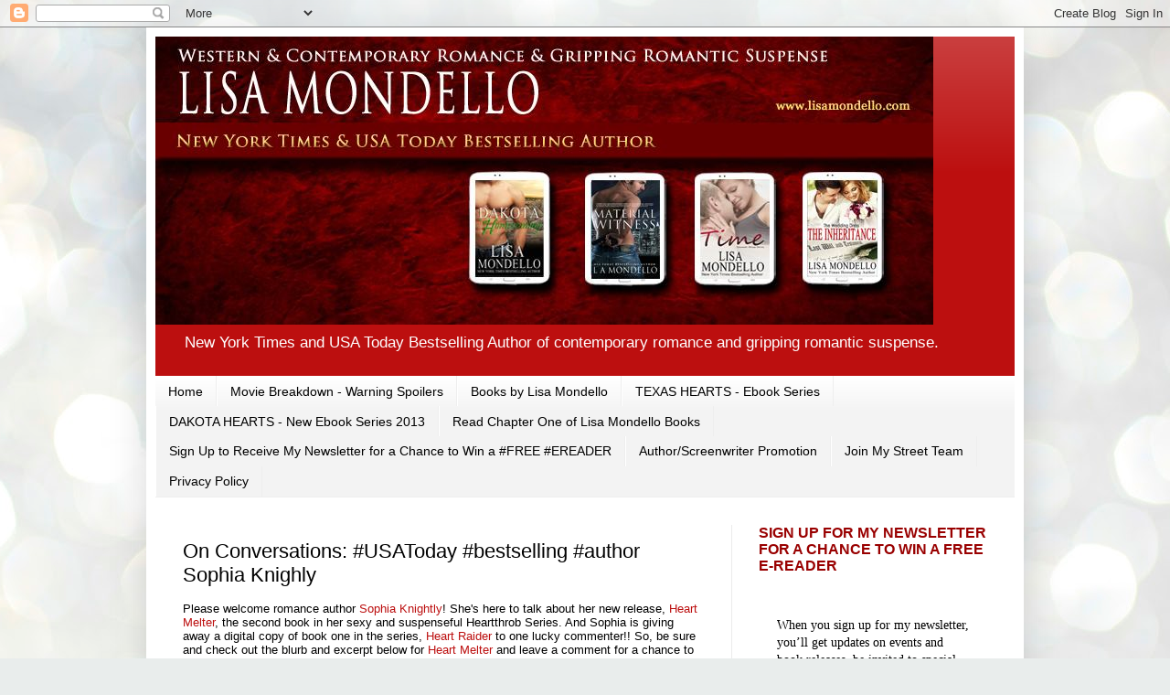

--- FILE ---
content_type: text/html; charset=UTF-8
request_url: http://www.lisamondello.com/2013/11/on-conversations-usatoday-bestselling.html
body_size: 37023
content:
<!DOCTYPE html>
<html class='v2' dir='ltr' lang='en'>
<head>
<link href='https://www.blogger.com/static/v1/widgets/335934321-css_bundle_v2.css' rel='stylesheet' type='text/css'/>
<meta content='width=1100' name='viewport'/>
<meta content='text/html; charset=UTF-8' http-equiv='Content-Type'/>
<meta content='blogger' name='generator'/>
<link href='http://www.lisamondello.com/favicon.ico' rel='icon' type='image/x-icon'/>
<link href='http://www.lisamondello.com/2013/11/on-conversations-usatoday-bestselling.html' rel='canonical'/>
<link rel="alternate" type="application/atom+xml" title="Conversations with Author and Screenwriter Lisa Mondello - Atom" href="http://www.lisamondello.com/feeds/posts/default" />
<link rel="alternate" type="application/rss+xml" title="Conversations with Author and Screenwriter Lisa Mondello - RSS" href="http://www.lisamondello.com/feeds/posts/default?alt=rss" />
<link rel="service.post" type="application/atom+xml" title="Conversations with Author and Screenwriter Lisa Mondello - Atom" href="https://www.blogger.com/feeds/3393901683283977003/posts/default" />

<link rel="alternate" type="application/atom+xml" title="Conversations with Author and Screenwriter Lisa Mondello - Atom" href="http://www.lisamondello.com/feeds/5363768303675793100/comments/default" />
<!--Can't find substitution for tag [blog.ieCssRetrofitLinks]-->
<link href='https://blogger.googleusercontent.com/img/b/R29vZ2xl/AVvXsEhvfU-rIGzvaVbYB0WB-djs6gxZI6P4ryG01MObm2BDf0FfeUh_m1w3VGzakfudKcDJHh5iwUx1qfa-F0geZ0sQWsNKyr175qC1igIJtBXY7rEl45TlhdjA5xPDLDl3TceAaNu24eDVOEIS/s320/Updated2HeartMelterSMALL.jpg' rel='image_src'/>
<meta content='http://www.lisamondello.com/2013/11/on-conversations-usatoday-bestselling.html' property='og:url'/>
<meta content='On Conversations: #USAToday #bestselling #author Sophia Knighly' property='og:title'/>
<meta content='  Please welcome romance author  Sophia Knightly ! She&#39;s here to talk about her new release, Heart Melter , the second book in her sexy and ...' property='og:description'/>
<meta content='https://blogger.googleusercontent.com/img/b/R29vZ2xl/AVvXsEhvfU-rIGzvaVbYB0WB-djs6gxZI6P4ryG01MObm2BDf0FfeUh_m1w3VGzakfudKcDJHh5iwUx1qfa-F0geZ0sQWsNKyr175qC1igIJtBXY7rEl45TlhdjA5xPDLDl3TceAaNu24eDVOEIS/w1200-h630-p-k-no-nu/Updated2HeartMelterSMALL.jpg' property='og:image'/>
<title>Conversations with Author and Screenwriter Lisa Mondello: On Conversations: #USAToday #bestselling #author Sophia Knighly</title>
<style id='page-skin-1' type='text/css'><!--
/*
-----------------------------------------------
Blogger Template Style
Name:     Simple
Designer: Blogger
URL:      www.blogger.com
----------------------------------------------- */
/* Content
----------------------------------------------- */
body {
font: normal normal 12px Arial, Tahoma, Helvetica, FreeSans, sans-serif;
color: #000000;
background: #e9edec url(//themes.googleusercontent.com/image?id=1SBilrALlXIPLRAelrnhYjgFyYa09ZeL8cdktIYuaRwQ3kEvcEX-Xz1NjKkrLjtsPxmc7) repeat fixed top center /* Credit: merrymoonmary (http://www.istockphoto.com/file_closeup.php?id=10871280&platform=blogger) */;
padding: 0 40px 40px 40px;
}
html body .region-inner {
min-width: 0;
max-width: 100%;
width: auto;
}
h2 {
font-size: 22px;
}
a:link {
text-decoration:none;
color: #bc0f0f;
}
a:visited {
text-decoration:none;
color: #990000;
}
a:hover {
text-decoration:underline;
color: #f22300;
}
.body-fauxcolumn-outer .fauxcolumn-inner {
background: transparent none repeat scroll top left;
_background-image: none;
}
.body-fauxcolumn-outer .cap-top {
position: absolute;
z-index: 1;
height: 400px;
width: 100%;
}
.body-fauxcolumn-outer .cap-top .cap-left {
width: 100%;
background: transparent none repeat-x scroll top left;
_background-image: none;
}
.content-outer {
-moz-box-shadow: 0 0 40px rgba(0, 0, 0, .15);
-webkit-box-shadow: 0 0 5px rgba(0, 0, 0, .15);
-goog-ms-box-shadow: 0 0 10px #333333;
box-shadow: 0 0 40px rgba(0, 0, 0, .15);
margin-bottom: 1px;
}
.content-inner {
padding: 10px 10px;
}
.content-inner {
background-color: #ffffff;
}
/* Header
----------------------------------------------- */
.header-outer {
background: #bc0f0f url(https://resources.blogblog.com/blogblog/data/1kt/simple/gradients_light.png) repeat-x scroll 0 -400px;
_background-image: none;
}
.Header h1 {
font: normal normal 60px Arial, Tahoma, Helvetica, FreeSans, sans-serif;
color: #ffffff;
text-shadow: 1px 2px 3px rgba(0, 0, 0, .2);
}
.Header h1 a {
color: #ffffff;
}
.Header .description {
font-size: 140%;
color: #ffffff;
}
.header-inner .Header .titlewrapper {
padding: 22px 30px;
}
.header-inner .Header .descriptionwrapper {
padding: 0 30px;
}
/* Tabs
----------------------------------------------- */
.tabs-inner .section:first-child {
border-top: 0 solid #eeeeee;
}
.tabs-inner .section:first-child ul {
margin-top: -0;
border-top: 0 solid #eeeeee;
border-left: 0 solid #eeeeee;
border-right: 0 solid #eeeeee;
}
.tabs-inner .widget ul {
background: #f3f3f3 url(https://resources.blogblog.com/blogblog/data/1kt/simple/gradients_light.png) repeat-x scroll 0 -800px;
_background-image: none;
border-bottom: 1px solid #eeeeee;
margin-top: 0;
margin-left: -30px;
margin-right: -30px;
}
.tabs-inner .widget li a {
display: inline-block;
padding: .6em 1em;
font: normal normal 14px Arial, Tahoma, Helvetica, FreeSans, sans-serif;
color: #000000;
border-left: 1px solid #ffffff;
border-right: 1px solid #eeeeee;
}
.tabs-inner .widget li:first-child a {
border-left: none;
}
.tabs-inner .widget li.selected a, .tabs-inner .widget li a:hover {
color: #000000;
background-color: #ececec;
text-decoration: none;
}
/* Columns
----------------------------------------------- */
.main-outer {
border-top: 0 solid #ececec;
}
.fauxcolumn-left-outer .fauxcolumn-inner {
border-right: 1px solid #ececec;
}
.fauxcolumn-right-outer .fauxcolumn-inner {
border-left: 1px solid #ececec;
}
/* Headings
----------------------------------------------- */
div.widget > h2,
div.widget h2.title {
margin: 0 0 1em 0;
font: normal bold 16px Arial, Tahoma, Helvetica, FreeSans, sans-serif;
color: #990000;
}
/* Widgets
----------------------------------------------- */
.widget .zippy {
color: #990000;
text-shadow: 2px 2px 1px rgba(0, 0, 0, .1);
}
.widget .popular-posts ul {
list-style: none;
}
/* Posts
----------------------------------------------- */
h2.date-header {
font: normal bold 11px Arial, Tahoma, Helvetica, FreeSans, sans-serif;
}
.date-header span {
background-color: rgba(0, 0, 0, 0);
color: #222222;
padding: inherit;
letter-spacing: inherit;
margin: inherit;
}
.main-inner {
padding-top: 30px;
padding-bottom: 30px;
}
.main-inner .column-center-inner {
padding: 0 15px;
}
.main-inner .column-center-inner .section {
margin: 0 15px;
}
.post {
margin: 0 0 25px 0;
}
h3.post-title, .comments h4 {
font: normal normal 22px Arial, Tahoma, Helvetica, FreeSans, sans-serif;
margin: .75em 0 0;
}
.post-body {
font-size: 110%;
line-height: 1.4;
position: relative;
}
.post-body img, .post-body .tr-caption-container, .Profile img, .Image img,
.BlogList .item-thumbnail img {
padding: 2px;
background: rgba(0, 0, 0, 0);
border: 1px solid rgba(0, 0, 0, 0);
-moz-box-shadow: 1px 1px 5px rgba(0, 0, 0, .1);
-webkit-box-shadow: 1px 1px 5px rgba(0, 0, 0, .1);
box-shadow: 1px 1px 5px rgba(0, 0, 0, .1);
}
.post-body img, .post-body .tr-caption-container {
padding: 5px;
}
.post-body .tr-caption-container {
color: #222222;
}
.post-body .tr-caption-container img {
padding: 0;
background: transparent;
border: none;
-moz-box-shadow: 0 0 0 rgba(0, 0, 0, .1);
-webkit-box-shadow: 0 0 0 rgba(0, 0, 0, .1);
box-shadow: 0 0 0 rgba(0, 0, 0, .1);
}
.post-header {
margin: 0 0 1.5em;
line-height: 1.6;
font-size: 90%;
}
.post-footer {
margin: 20px -2px 0;
padding: 5px 10px;
color: #5c5c5c;
background-color: #f7f7f7;
border-bottom: 1px solid #ececec;
line-height: 1.6;
font-size: 90%;
}
#comments .comment-author {
padding-top: 1.5em;
border-top: 1px solid #ececec;
background-position: 0 1.5em;
}
#comments .comment-author:first-child {
padding-top: 0;
border-top: none;
}
.avatar-image-container {
margin: .2em 0 0;
}
#comments .avatar-image-container img {
border: 1px solid rgba(0, 0, 0, 0);
}
/* Comments
----------------------------------------------- */
.comments .comments-content .icon.blog-author {
background-repeat: no-repeat;
background-image: url([data-uri]);
}
.comments .comments-content .loadmore a {
border-top: 1px solid #990000;
border-bottom: 1px solid #990000;
}
.comments .comment-thread.inline-thread {
background-color: #f7f7f7;
}
.comments .continue {
border-top: 2px solid #990000;
}
/* Accents
---------------------------------------------- */
.section-columns td.columns-cell {
border-left: 1px solid #ececec;
}
.blog-pager {
background: transparent none no-repeat scroll top center;
}
.blog-pager-older-link, .home-link,
.blog-pager-newer-link {
background-color: #ffffff;
padding: 5px;
}
.footer-outer {
border-top: 0 dashed #bbbbbb;
}
/* Mobile
----------------------------------------------- */
body.mobile  {
background-size: auto;
}
.mobile .body-fauxcolumn-outer {
background: transparent none repeat scroll top left;
}
.mobile .body-fauxcolumn-outer .cap-top {
background-size: 100% auto;
}
.mobile .content-outer {
-webkit-box-shadow: 0 0 3px rgba(0, 0, 0, .15);
box-shadow: 0 0 3px rgba(0, 0, 0, .15);
}
.mobile .tabs-inner .widget ul {
margin-left: 0;
margin-right: 0;
}
.mobile .post {
margin: 0;
}
.mobile .main-inner .column-center-inner .section {
margin: 0;
}
.mobile .date-header span {
padding: 0.1em 10px;
margin: 0 -10px;
}
.mobile h3.post-title {
margin: 0;
}
.mobile .blog-pager {
background: transparent none no-repeat scroll top center;
}
.mobile .footer-outer {
border-top: none;
}
.mobile .main-inner, .mobile .footer-inner {
background-color: #ffffff;
}
.mobile-index-contents {
color: #000000;
}
.mobile-link-button {
background-color: #bc0f0f;
}
.mobile-link-button a:link, .mobile-link-button a:visited {
color: #ffffff;
}
.mobile .tabs-inner .section:first-child {
border-top: none;
}
.mobile .tabs-inner .PageList .widget-content {
background-color: #ececec;
color: #000000;
border-top: 1px solid #eeeeee;
border-bottom: 1px solid #eeeeee;
}
.mobile .tabs-inner .PageList .widget-content .pagelist-arrow {
border-left: 1px solid #eeeeee;
}
img {
padding: 0 !important;
border: none !important;
background: none !important;
-moz-box-shadow: 0px 0px 0px transparent !important;
-webkit-box-shadow: 0px 0px 0px transparent !important;
box-shadow: 0px 0px 0px transparent !important;
}
--></style>
<style id='template-skin-1' type='text/css'><!--
body {
min-width: 960px;
}
.content-outer, .content-fauxcolumn-outer, .region-inner {
min-width: 960px;
max-width: 960px;
_width: 960px;
}
.main-inner .columns {
padding-left: 0;
padding-right: 310px;
}
.main-inner .fauxcolumn-center-outer {
left: 0;
right: 310px;
/* IE6 does not respect left and right together */
_width: expression(this.parentNode.offsetWidth -
parseInt("0") -
parseInt("310px") + 'px');
}
.main-inner .fauxcolumn-left-outer {
width: 0;
}
.main-inner .fauxcolumn-right-outer {
width: 310px;
}
.main-inner .column-left-outer {
width: 0;
right: 100%;
margin-left: -0;
}
.main-inner .column-right-outer {
width: 310px;
margin-right: -310px;
}
#layout {
min-width: 0;
}
#layout .content-outer {
min-width: 0;
width: 800px;
}
#layout .region-inner {
min-width: 0;
width: auto;
}
body#layout div.add_widget {
padding: 8px;
}
body#layout div.add_widget a {
margin-left: 32px;
}
--></style>
<style>
    body {background-image:url(\/\/themes.googleusercontent.com\/image?id=1SBilrALlXIPLRAelrnhYjgFyYa09ZeL8cdktIYuaRwQ3kEvcEX-Xz1NjKkrLjtsPxmc7);}
    
@media (max-width: 200px) { body {background-image:url(\/\/themes.googleusercontent.com\/image?id=1SBilrALlXIPLRAelrnhYjgFyYa09ZeL8cdktIYuaRwQ3kEvcEX-Xz1NjKkrLjtsPxmc7&options=w200);}}
@media (max-width: 400px) and (min-width: 201px) { body {background-image:url(\/\/themes.googleusercontent.com\/image?id=1SBilrALlXIPLRAelrnhYjgFyYa09ZeL8cdktIYuaRwQ3kEvcEX-Xz1NjKkrLjtsPxmc7&options=w400);}}
@media (max-width: 800px) and (min-width: 401px) { body {background-image:url(\/\/themes.googleusercontent.com\/image?id=1SBilrALlXIPLRAelrnhYjgFyYa09ZeL8cdktIYuaRwQ3kEvcEX-Xz1NjKkrLjtsPxmc7&options=w800);}}
@media (max-width: 1200px) and (min-width: 801px) { body {background-image:url(\/\/themes.googleusercontent.com\/image?id=1SBilrALlXIPLRAelrnhYjgFyYa09ZeL8cdktIYuaRwQ3kEvcEX-Xz1NjKkrLjtsPxmc7&options=w1200);}}
/* Last tag covers anything over one higher than the previous max-size cap. */
@media (min-width: 1201px) { body {background-image:url(\/\/themes.googleusercontent.com\/image?id=1SBilrALlXIPLRAelrnhYjgFyYa09ZeL8cdktIYuaRwQ3kEvcEX-Xz1NjKkrLjtsPxmc7&options=w1600);}}
  </style>
<link href='https://www.blogger.com/dyn-css/authorization.css?targetBlogID=3393901683283977003&amp;zx=c038236a-58c5-4c51-b127-c9a6c1116edb' media='none' onload='if(media!=&#39;all&#39;)media=&#39;all&#39;' rel='stylesheet'/><noscript><link href='https://www.blogger.com/dyn-css/authorization.css?targetBlogID=3393901683283977003&amp;zx=c038236a-58c5-4c51-b127-c9a6c1116edb' rel='stylesheet'/></noscript>
<meta name='google-adsense-platform-account' content='ca-host-pub-1556223355139109'/>
<meta name='google-adsense-platform-domain' content='blogspot.com'/>

</head>
<body class='loading variant-bold'>
<div class='navbar section' id='navbar' name='Navbar'><div class='widget Navbar' data-version='1' id='Navbar1'><script type="text/javascript">
    function setAttributeOnload(object, attribute, val) {
      if(window.addEventListener) {
        window.addEventListener('load',
          function(){ object[attribute] = val; }, false);
      } else {
        window.attachEvent('onload', function(){ object[attribute] = val; });
      }
    }
  </script>
<div id="navbar-iframe-container"></div>
<script type="text/javascript" src="https://apis.google.com/js/platform.js"></script>
<script type="text/javascript">
      gapi.load("gapi.iframes:gapi.iframes.style.bubble", function() {
        if (gapi.iframes && gapi.iframes.getContext) {
          gapi.iframes.getContext().openChild({
              url: 'https://www.blogger.com/navbar/3393901683283977003?po\x3d5363768303675793100\x26origin\x3dhttp://www.lisamondello.com',
              where: document.getElementById("navbar-iframe-container"),
              id: "navbar-iframe"
          });
        }
      });
    </script><script type="text/javascript">
(function() {
var script = document.createElement('script');
script.type = 'text/javascript';
script.src = '//pagead2.googlesyndication.com/pagead/js/google_top_exp.js';
var head = document.getElementsByTagName('head')[0];
if (head) {
head.appendChild(script);
}})();
</script>
</div></div>
<div class='body-fauxcolumns'>
<div class='fauxcolumn-outer body-fauxcolumn-outer'>
<div class='cap-top'>
<div class='cap-left'></div>
<div class='cap-right'></div>
</div>
<div class='fauxborder-left'>
<div class='fauxborder-right'></div>
<div class='fauxcolumn-inner'>
</div>
</div>
<div class='cap-bottom'>
<div class='cap-left'></div>
<div class='cap-right'></div>
</div>
</div>
</div>
<div class='content'>
<div class='content-fauxcolumns'>
<div class='fauxcolumn-outer content-fauxcolumn-outer'>
<div class='cap-top'>
<div class='cap-left'></div>
<div class='cap-right'></div>
</div>
<div class='fauxborder-left'>
<div class='fauxborder-right'></div>
<div class='fauxcolumn-inner'>
</div>
</div>
<div class='cap-bottom'>
<div class='cap-left'></div>
<div class='cap-right'></div>
</div>
</div>
</div>
<div class='content-outer'>
<div class='content-cap-top cap-top'>
<div class='cap-left'></div>
<div class='cap-right'></div>
</div>
<div class='fauxborder-left content-fauxborder-left'>
<div class='fauxborder-right content-fauxborder-right'></div>
<div class='content-inner'>
<header>
<div class='header-outer'>
<div class='header-cap-top cap-top'>
<div class='cap-left'></div>
<div class='cap-right'></div>
</div>
<div class='fauxborder-left header-fauxborder-left'>
<div class='fauxborder-right header-fauxborder-right'></div>
<div class='region-inner header-inner'>
<div class='header section' id='header' name='Header'><div class='widget Header' data-version='1' id='Header1'>
<div id='header-inner'>
<a href='http://www.lisamondello.com/' style='display: block'>
<img alt='Conversations with Author and Screenwriter Lisa Mondello' height='315px; ' id='Header1_headerimg' src='https://blogger.googleusercontent.com/img/b/R29vZ2xl/AVvXsEh6Djvp59ugbkEspNVagaxDvgaykjZpqZ5ydhmflyfPz0PFET4ttYbZ2WOTJAI4iX-Te4y-psgl6iBFzqUzOdHqvCwsUsrujlrFYV_U4S3Ep-5Q_hpLxivqd1ppU0P_7VbnVHV97dFqU5FQ/s1600/Banner' style='display: block' width='851px; '/>
</a>
<div class='descriptionwrapper'>
<p class='description'><span>New York Times and USA Today Bestselling Author of contemporary romance and gripping romantic suspense.</span></p>
</div>
</div>
</div></div>
</div>
</div>
<div class='header-cap-bottom cap-bottom'>
<div class='cap-left'></div>
<div class='cap-right'></div>
</div>
</div>
</header>
<div class='tabs-outer'>
<div class='tabs-cap-top cap-top'>
<div class='cap-left'></div>
<div class='cap-right'></div>
</div>
<div class='fauxborder-left tabs-fauxborder-left'>
<div class='fauxborder-right tabs-fauxborder-right'></div>
<div class='region-inner tabs-inner'>
<div class='tabs section' id='crosscol' name='Cross-Column'><div class='widget PageList' data-version='1' id='PageList1'>
<h2>Pages</h2>
<div class='widget-content'>
<ul>
<li>
<a href='http://www.lisamondello.com/'>Home</a>
</li>
<li>
<a href='http://www.lisamondello.com/p/movie-breakdown-warning-spoilers.html'>Movie Breakdown - Warning Spoilers</a>
</li>
<li>
<a href='http://www.lisamondello.com/p/books-by-lisa-mondello.html'>Books by Lisa Mondello</a>
</li>
<li>
<a href='http://www.lisamondello.com/p/texas-hearts-new-ebook-series.html'>TEXAS HEARTS - Ebook Series</a>
</li>
<li>
<a href='http://www.lisamondello.com/p/dakota-hearts-new-ebook-series-2013.html'>DAKOTA HEARTS - New Ebook Series 2013</a>
</li>
<li>
<a href='http://www.lisamondello.com/p/blog-page.html'>Read Chapter One of Lisa Mondello Books</a>
</li>
<li>
<a href='http://www.lisamondello.com/p/sign-up-to-receive-my-newsletter-for.html'>Sign Up to Receive My Newsletter for a Chance to Win a #FREE #EREADER </a>
</li>
<li>
<a href='http://www.lisamondello.com/p/authorscreenwriter-promotion.html'>Author/Screenwriter Promotion</a>
</li>
<li>
<a href='http://www.lisamondello.com/p/join-lisas-street-team.html'>Join My Street Team</a>
</li>
<li>
<a href='http://www.lisamondello.com/p/privacy-policy.html'>Privacy Policy</a>
</li>
</ul>
<div class='clear'></div>
</div>
</div></div>
<div class='tabs no-items section' id='crosscol-overflow' name='Cross-Column 2'></div>
</div>
</div>
<div class='tabs-cap-bottom cap-bottom'>
<div class='cap-left'></div>
<div class='cap-right'></div>
</div>
</div>
<div class='main-outer'>
<div class='main-cap-top cap-top'>
<div class='cap-left'></div>
<div class='cap-right'></div>
</div>
<div class='fauxborder-left main-fauxborder-left'>
<div class='fauxborder-right main-fauxborder-right'></div>
<div class='region-inner main-inner'>
<div class='columns fauxcolumns'>
<div class='fauxcolumn-outer fauxcolumn-center-outer'>
<div class='cap-top'>
<div class='cap-left'></div>
<div class='cap-right'></div>
</div>
<div class='fauxborder-left'>
<div class='fauxborder-right'></div>
<div class='fauxcolumn-inner'>
</div>
</div>
<div class='cap-bottom'>
<div class='cap-left'></div>
<div class='cap-right'></div>
</div>
</div>
<div class='fauxcolumn-outer fauxcolumn-left-outer'>
<div class='cap-top'>
<div class='cap-left'></div>
<div class='cap-right'></div>
</div>
<div class='fauxborder-left'>
<div class='fauxborder-right'></div>
<div class='fauxcolumn-inner'>
</div>
</div>
<div class='cap-bottom'>
<div class='cap-left'></div>
<div class='cap-right'></div>
</div>
</div>
<div class='fauxcolumn-outer fauxcolumn-right-outer'>
<div class='cap-top'>
<div class='cap-left'></div>
<div class='cap-right'></div>
</div>
<div class='fauxborder-left'>
<div class='fauxborder-right'></div>
<div class='fauxcolumn-inner'>
</div>
</div>
<div class='cap-bottom'>
<div class='cap-left'></div>
<div class='cap-right'></div>
</div>
</div>
<!-- corrects IE6 width calculation -->
<div class='columns-inner'>
<div class='column-center-outer'>
<div class='column-center-inner'>
<div class='main section' id='main' name='Main'><div class='widget Blog' data-version='1' id='Blog1'>
<div class='blog-posts hfeed'>

          <div class="date-outer">
        

          <div class="date-posts">
        
<div class='post-outer'>
<div class='post hentry uncustomized-post-template' itemprop='blogPost' itemscope='itemscope' itemtype='http://schema.org/BlogPosting'>
<meta content='https://blogger.googleusercontent.com/img/b/R29vZ2xl/AVvXsEhvfU-rIGzvaVbYB0WB-djs6gxZI6P4ryG01MObm2BDf0FfeUh_m1w3VGzakfudKcDJHh5iwUx1qfa-F0geZ0sQWsNKyr175qC1igIJtBXY7rEl45TlhdjA5xPDLDl3TceAaNu24eDVOEIS/s320/Updated2HeartMelterSMALL.jpg' itemprop='image_url'/>
<meta content='3393901683283977003' itemprop='blogId'/>
<meta content='5363768303675793100' itemprop='postId'/>
<a name='5363768303675793100'></a>
<h3 class='post-title entry-title' itemprop='name'>
On Conversations: #USAToday #bestselling #author Sophia Knighly
</h3>
<div class='post-header'>
<div class='post-header-line-1'></div>
</div>
<div class='post-body entry-content' id='post-body-5363768303675793100' itemprop='description articleBody'>
<div class="MsoNormal" style="line-height: normal; margin-bottom: 0in;">
<div class="MsoNormal">
<span style="font-size: small;"><span style="font-family: Arial,Helvetica,sans-serif;">Please welcome romance author<span style="color: black;"> <a href="http://sophiaknightly.net/" target="_blank">Sophia Knightly</a></span>!
She's here to talk about her </span></span><span style="font-size: small;"><span style="font-family: Arial,Helvetica,sans-serif;">new release, <a href="http://www.amazon.com/dp/B00GEQ6J40/?tag=crlaofsu-20" target="_blank">Heart Melter</a>, the second book in her sexy and suspenseful Heartthrob Series.</span></span><span style="font-size: small;"><span style="font-family: Arial,Helvetica,sans-serif;"> </span></span><span style="font-size: small;"><span style="font-family: Arial,Helvetica,sans-serif;">And Sophia is giving away a digital copy of book one in the series, <a href="http://www.amazon.com/dp/B00CRQUCSK/?tag=crlaofsu-20" target="_blank">Heart Raider</a>
 to one lucky commenter!! So, be sure and check out the blurb and excerpt below for <a href="http://www.amazon.com/dp/B00GEQ6J40/?tag=crlaofsu-20" target="_blank">Heart Melter</a> and leave a comment for a chance to win!</span></span></div>
<span style="font-size: small;"><span style="font-family: Arial,Helvetica,sans-serif;"><br /></span></span>
<span style="font-size: small;"><span style="font-family: Arial,Helvetica,sans-serif;">Lisa ~</span></span></div>
<span style="font-family: Arial,Helvetica,sans-serif;"><span style="font-size: small;">______________________________________________</span></span><br />
<br />
<a href="http://www.amazon.com/dp/B00GEQ6J40/?tag=crlaofsu-20" style="clear: right; float: right; margin-bottom: 1em; margin-left: 1em;" target="_blank"><img alt="http://www.amazon.com/dp/B00GEQ6J40/?tag=crlaofsu-20" border="0" height="320" src="https://blogger.googleusercontent.com/img/b/R29vZ2xl/AVvXsEhvfU-rIGzvaVbYB0WB-djs6gxZI6P4ryG01MObm2BDf0FfeUh_m1w3VGzakfudKcDJHh5iwUx1qfa-F0geZ0sQWsNKyr175qC1igIJtBXY7rEl45TlhdjA5xPDLDl3TceAaNu24eDVOEIS/s320/Updated2HeartMelterSMALL.jpg" width="213" /></a><span style="font-size: large;"><b><span style="font-family: Arial,Helvetica,sans-serif;">HEART MELTER</span></b></span><br />
<br />
<span style="font-family: Arial,Helvetica,sans-serif;"><span style="font-size: small;"><i>He was her fiercest protector...and her heart's captor.</i><br /><br />Scottish surgeon, Dr. Ian MacGregor, has no desire to see his ex-fiancée again. But when the dazzling Broadway star lands in his office wounded, the healer in Ian can't turn her away. <br /><br />Natasha White has no idea why anyone would knife her on a crowded street in Times Square. At first she thinks the cut on her thigh is an accident, but as frightening events unravel, she learns the mob is after an incriminating flash drive they think she has. She's grateful when Ian whisks her away to his castle in the Highlands, far from the mob. <br /><br />Irresistibly drawn to her, Ian tries to deny the sexy sparks that ignite as he becomes her fierce protector. Their hot chemistry deepens into strong feelings as they dodge impending danger and he fights to keep her safe. Ian will do anything to guard Natasha, but will their love be strong enough to survive the shocking secrets revealed?</span></span><br />
<br />
<span style="font-family: Arial,Helvetica,sans-serif;"><span style="font-size: small;"><a href="http://www.amazon.com/dp/B00GEQ6J40/?tag=crlaofsu-20" target="_blank">Kindle</a> / <a href="http://www.barnesandnoble.com/w/heart-melter-sophia-knightly/1117338906?cm_mmc=affiliates-_-linkshare-_-je6nubpobpq-_-10%3a1&amp;ean=2940149097326&amp;isbn=2940149097326&amp;r=1" target="_blank">Nook</a> / <a href="http://www.barnesandnoble.com/w/heart-melter-sophia-knightly/1117338906?cm_mmc=affiliates-_-linkshare-_-je6nubpobpq-_-10%3a1&amp;ean=2940149097326&amp;isbn=2940149097326&amp;r=1" target="_blank">Kobo</a> / <a href="https://itunes.apple.com/us/book/heart-melter/id738703780?mt=11" target="_blank">iBookstore</a></span></span><br />
<br />
<br />
<div style="text-align: center;">
<span style="font-family: Arial,Helvetica,sans-serif; font-size: large;">Chapter One</span></div>
<span style="font-family: Arial,Helvetica,sans-serif;"><span style="font-size: small;"><br />&nbsp; &nbsp; &nbsp; &#8220;You&#8217;re flat,&#8221; Simon called out from the third row of the dark theatre.<br />&nbsp;&nbsp;&nbsp;&nbsp;&nbsp; &#8220;No, I&#8217;m not.&#8221; Natasha White gritted her teeth and raised a challenging eyebrow at the director. Her hands curved on the waist of her fawn satin teddy as she tamped down her simmering temper. Simon Worth was referring to her pitch, not her breasts, although he had spent most of the morning ogling them while she danced. It was the third time he&#8217;d rudely interrupted her song, and he&#8217;d made Freddie the choreographer change her tap number so many times, her muscles were screaming in protest. But she ignored the pain; it was worth having the starring role of Legs LaRue in &#8220;The Bee&#8217;s Knees&#8221;, a new roaring twenties musical sure to be a Broadway hit.<br />&nbsp;&nbsp;&nbsp;&nbsp;&nbsp; Simon was pushing hard during dress rehearsal&#8212;unfairly so. But what else could she expect from the control freak who had written the songs and lyrics of &#8220;The Bee&#8217;s Knees&#8221; and was also directing it? The thirty-nine-year-old musical genius was temperamental and rude, but that wouldn&#8217;t have stopped Natasha&#8217;s mother, legendary Broadway diva, Anitra White, from letting loose a rant that would have singed Simon&#8217;s bushy black brows. Where her acerbic mother would have screamed, Natasha held her tongue, even if she felt like strangling Simon. She didn&#8217;t want any comparisons with her drama queen mama, not now, not ever.<br />&nbsp; &nbsp; &nbsp; &#8220;She was pitch perfect,&#8221; her accompanist, Bruce, said instantly. Her white-haired defender pushed his horn rimmed glasses up on his high-bridged nose and glared at Simon. Bruce was an experienced, old school Broadway accompanist and nobody dared contradict him, not even Simon. <br />&nbsp; &nbsp; &nbsp; &#8220;Sounded gorgeous to me. Piss off, Simon.&#8221; Freddie the choreographer&#8217;s jaw clenched beneath his trim salt-and-pepper goatee as he sent a supportive nod Natasha&#8217;s way. He had already had a meltdown this morning over Simon&#8217;s intrusive meddling in his choreography. His compact dancer&#8217;s body was coiled tightly, ready to spring on the director if he continued to bully Natasha. Not that she needed protecting. If she could handle her mother&#8217;s tough criticism all those years growing up, she could certainly endure Simon&#8217;s. <br />&nbsp; &nbsp; &nbsp; &#8220;Thanks, guys,&#8221; Natasha said, blowing them kisses. She alternately rolled her neck and shoulders, and then peered into the theatre, her gaze zeroing in on her understudy, Lisette Raye, who watched with rabid ambition. <br />&nbsp;&nbsp;&nbsp;&nbsp;&nbsp; It was no secret Lisette was hot for the starring role&#8212;and the director. The pushy twenty-one-year-old actress and Simon were already sleeping together. Once he&#8217;d plowed through the ensemble and slept with most of them, Simon settled on Lisette, who eagerly pleased him in all areas. Well, she could have the pompous gasbag. Musical genius or not, he didn&#8217;t appeal to Natasha, and she&#8217;d be damned if she&#8217;d sleep her way to the top. She&#8217;d seen too many failed &#8220;showmances&#8221;&#8212;mostly hook-ups that thrived during shows, but rarely made it past the last curtain call. Hanging around backstage as a child during her mom&#8217;s Broadway shows had taught her to steer clear of romances in the business. It had also toughened her enough to let Simon&#8217;s insults slide and not affect her performance.<br />&nbsp;&nbsp;&nbsp;&nbsp;&nbsp; &#8220;Let&#8217;s take it from the top, and this time make sure your E makes me weep,&#8221; Simon drawled caustically, ignoring the collective groans from Bruce and Freddie. <br />&nbsp;&nbsp;&nbsp;&nbsp;&nbsp; An hour later when Elisha, the stage manager, called lunch break, Natasha fled the theatre intent on grabbing a bite to eat and taking her Pomeranian puppy, Evita, for a quick walk. Evita was a gift from her childhood friend, Ronnie, and Ronnie&#8217;s gorgeous new husband, Nick Cameron. They&#8217;d given her the puppy before leaving on their honeymoon. The moment the puppy emitted a melodious, crooning howl while Natasha sang, she promptly named her Evita, after the musical.<br />&nbsp;&nbsp;&nbsp;&nbsp;&nbsp; Natasha hurried across Times Square, her nerves frayed from Simon&#8217;s heedless interruptions and unwarranted criticisms. Something wasn&#8217;t right; she could feel it in her bones. Thinking back to her horoscope this morning, maybe she should heed Sydney Taggert&#8217;s advice: Keep an eye on your back and an eye toward the future. <br />&nbsp;&nbsp;&nbsp;&nbsp;&nbsp; She zipped her tan leather jacket against the blast of ice cold air swirling around her. A bit early for such frigid weather in October, but everything this month seemed off.&nbsp; She usually made her way home at a brisk trot, but today her leg and butt muscles quivered from the morning&#8217;s repetitive variations of the same dance. She was used to grueling workouts, but Simon had gone overboard. It was almost as if he were trying to push her to the breaking point. Well, it wasn&#8217;t going to happen. He had underestimated the kind of grit she had developed over the years. She wasn&#8217;t about to relinquish the plum role of Legs LaRue to a greedy newbie like Lisette. <br />&nbsp;&nbsp;&nbsp;&nbsp;&nbsp; With her head bent forward and her heavy dance tote slung across her chest, Natasha wove through the teeming crowd of tourists. She was two blocks away from her apartment when she felt a firm jerk on her dance bag. As she grappled to hold onto it and not lose her footing, a sharp pain sliced across her outer right thigh. <br />&nbsp;&nbsp;&nbsp;&nbsp;&nbsp; &#8220;Ouch!&#8221; She craned her neck to the side to see where the jab had come from. A quick glance at her leg made her gasp at the slash in her jeans and the long red line on her skin revealed by the gaping fabric. Within seconds blood rose to the cut&#8217;s surface. With shaky hands, Natasha pulled her long knit scarf off her neck and tied it tightly around her upper thigh, forming a tourniquet to stop the bleeding. <br />&nbsp;&nbsp;&nbsp;&nbsp;&nbsp; She stepped onto the curb and frantically hailed a taxi. Within seconds, a cab drove up and she clambered inside. <br />&nbsp;&nbsp;&nbsp;&nbsp;&nbsp; &#8220;Where to?&#8221; the driver asked, turning to stare at her when she didn&#8217;t answer right away.<br />&nbsp;&nbsp;&nbsp;&nbsp;&nbsp; Natasha could barely breathe, let alone speak as she stared at the driver. She swallowed and said through trembling lips, &#8220;Take me to the closest emergency clinic.&#8221; <br />No, that wouldn&#8217;t do. If she went to an emergency clinic, she&#8217;d be there all day. With Simon&#8217;s foul mood and Lisette itching for her starring role, Natasha had to get back to rehearsal ASAP. <br />&nbsp;&nbsp;&nbsp;&nbsp;&nbsp; When the driver turned on 40th Street onto 6th Avenue, she remembered Ian&#8217;s medical clinic was on that street. Her heart leaped at the thought of seeing her ex-fiancé again and it brought an onslaught of painful memories. Given the way they&#8217;d split up seven years ago, would he even agree to see her? At this crucial moment, who cared? She needed his expertise and who better than brilliant renowned cosmetic surgeon, Dr. Ian MacGregor, to treat her wound and not leave a disfiguring scar? <br />&nbsp;&nbsp;&nbsp;&nbsp;&nbsp; Knowing Ian, he&#8217;d take care of her too. He was a doctor first and foremost. Years ago, he&#8217;d been strong and protective of her&#8230;and they&#8217;d been passionately in love. Did she really want to go there after struggling for seven years to get him out of her heart? How would he react to her unexpected visit? She&#8217;d soon find out, she thought, quaking inside as she made a rash decision.<br />&nbsp;&nbsp;&nbsp;&nbsp;&nbsp; When she recognized Ian&#8217;s building, she told the driver, &#8220;Stop here. Please. I&#8217;m getting off.&#8221; She handed him a ten dollar bill and bolted out of the cab. <br />&nbsp;&nbsp;&nbsp;&nbsp;&nbsp; Inside the building, Natasha gulped air and tried not to look at her wound as she pressed the elevator button. Thankfully, it was empty and she rode up to Ian&#8217;s office alone. But the moment she entered the reception area, she panicked at the roomful of patients waiting to be seen. Summoning strength&#8212;and courage&#8212;she limped toward the counter and tried not to put too much pressure on her injured leg. <br />&nbsp;&nbsp;&nbsp;&nbsp;&nbsp; &#8220;Excuse me,&#8221; she said to a gray haired woman whose narrowed gaze was fixed on the computer screen before her. &#8220;I need to see Dr. MacGregor.&#8221;<br />&nbsp;&nbsp;&nbsp;&nbsp;&nbsp; &#8220;Do you have an appointment?&#8221;<br />&nbsp;&nbsp;&nbsp;&nbsp;&nbsp; &#8220;No, but it&#8217;s an emergency.&#8221;<br />&nbsp; &nbsp; &nbsp;&nbsp; &#8220;I&#8217;m sorry. Dr. MacGregor doesn&#8217;t take walk-ins,&#8221; the woman replied briskly. Her name tag said Carla and Natasha wondered if she was the office manager.<br />&nbsp;&nbsp;&nbsp;&nbsp;&nbsp;&nbsp; &#8220;But I&#8217;m hurt,&#8221; Natasha said, her voice rising in anguish. She motioned to her injured leg, hoping Carla would take pity on her.<br />&nbsp;&nbsp;&nbsp;&nbsp;&nbsp; &#8220;You&#8217;re bleeding! You need to go to an emergency center. Now!&#8221; Carla said with a disapproving shake of her head.<br />&nbsp;&nbsp;&nbsp;&nbsp;&nbsp; A collective gasp sounded behind her and Natasha didn&#8217;t need to turn around to confirm that all attention was riveted on her, from the buzzing voices of waiting patients to the concerned faces behind the glass reception counter. <br />&nbsp;&nbsp;&nbsp;&nbsp;&nbsp; She leaned forward and clutched the counter. &#8220;I don&#8217;t feel very well. Please tell Dr. MacGregor that Natasha White needs to see him. He knows me.&#8221;<br />&nbsp;&nbsp;&nbsp;&nbsp;&nbsp; &#8220;I can&#8217;t interrupt him while he&#8217;s with a patient,&#8221; Carla said firmly. <br />&nbsp;&nbsp;&nbsp;&nbsp;&nbsp; Natasha closed her eyes and drew in calming breaths. How on earth was she going to get past Ian&#8217;s gatekeeper to see him? Desperate times called for desperate measures. She swayed on her feet and collapsed, making sure to land carefully on her uninjured side. Good thing her acting classes had included pratfalls, she thought wryly, as she lay on the floor pretending to be unconscious. <br />&nbsp;&nbsp;&nbsp;&nbsp;&nbsp; Carla rounded the corner immediately. &#8220;Good Lord! She fainted. Get Dr. MacGregor. Quick!&#8221; she yelled, patting Natasha&#8217;s cheek. <br />&nbsp;&nbsp;&nbsp;&nbsp;&nbsp; Seconds later, Natasha heard a deep male voice say, &#8220;What&#8217;s going on, Carla?&#8221; He reached Natasha&#8217;s side in seconds. &#8220;Tasha? Oh God. What happened?&#8221; <br />&nbsp;&nbsp;&nbsp;&nbsp;&nbsp; The hairs on Natasha&#8217;s arms stood on end and butterflies swarmed her belly at the sound of Ian&#8217;s rich voice, resonant with a Scottish burr. She opened her eyes and slowly met his&#8212;silver-green wolf eyes densely rimmed with sooty black lashes. Her heart pounded riotously as his arresting gaze locked with hers and a familiar weakness overcame her making it hard to breathe.<br />&nbsp;&nbsp;&nbsp;&nbsp;&nbsp; Ian&#8217;s sheer male force engulfed her, held her in thrall as she lay before him, almost sick with anticipation of his next move. A jumble of potent emotions blindsided her. Longing, excitement, trepidation, despair. She hadn&#8217;t realized how much seeing him again would affect her and she needed a moment to pull herself together. <br />Natasha closed her eyes and let her body go limp again. <br />&nbsp;&nbsp;&nbsp;&nbsp;&nbsp; Muttering &#8220;bloody hell&#8221;, Ian lifted her up and carried her down the hallway and into a room. She didn&#8217;t dare open her eyes. Please let him think I&#8217;m unconscious, she thought, mortified she&#8217;d had to resort to fainting like a damsel in distress. Before Ian, of all people. <br />He gently deposited her on the examining table and made short work of removing her jeans with the help of a nurse named Judy. While the nurse cleaned the wound, Ian examined it and Natasha kept her eyes closed the whole time.&nbsp; <br />&nbsp;&nbsp;&nbsp;&nbsp;&nbsp; &#8220;It&#8217;s superficial. I&#8217;ll take it from here, Judy. Please go to Mrs. Phillips in room six. I&#8217;ll be there shortly.&#8221;<br />&nbsp;&nbsp;&nbsp;&nbsp;&nbsp; &#8220;Yes, Doc,&#8221; Judy said and hustled out of the room. <br />&nbsp;&nbsp;&nbsp;&nbsp;&nbsp; &#8220;Nobody faints for that long. Open your eyes, Tasha,&#8221; Ian said in a voice laden with irony. <br />Tasha. Hearing Ian&#8217;s pet name for her made Natasha&#8217;s heart squeeze. Her lashes fluttered as she blinked at the bright lights and focused on Ian&#8217;s face. He loomed above her, handsome as ever with a straight, aristocratic nose, a firm jaw and sensual lips that rivaled any Michelangelo statue. Thick dark brows formed straight slashes above narrowed crystal green eyes that raked over her with concern. Ian's vibrant wolf eyes stirred her blood and a tremor coursed through her as his steady gaze held her immobile. <br />&nbsp;&nbsp;&nbsp;&nbsp;&nbsp; "Ian.&#8221;&nbsp; Natasha took a deep breath of the sterile air in a fruitless attempt to calm her racing heart. &#8220;I&#8230;I&#8230;&#8221; she stammered.<br />&nbsp;&nbsp;&nbsp;&nbsp;&nbsp; Ian arched one brow and stared at her meaningfully. <br />&nbsp;&nbsp;&nbsp;&nbsp;&nbsp; She rubbed her arms against the shivery sensations he aroused, fervently hoping he couldn&#8217;t tell how unhinged she felt. She stared back, trapped in his penetrating gaze. For the life of her, she couldn&#8217;t think of anything to say. He had to be wondering if she&#8217;d lost her marbles. <br />&nbsp;&nbsp;&nbsp; &nbsp; &#8220;I&#8217;m sorry I passed out and bled all over your carpet out there. I&#8217;ll have it replaced,&#8221; she finally managed to say. She held her breath and waited for Ian to do something. A smile, a frown&#8212;anything to break the crackling tension between them.<br />Ian&#8217;s mouth tightened. &#8220;I don&#8217;t care about the bloody carpet. Let&#8217;s turn you on your left side so I can tend to the cut.&#8221; He placed a supporting hand on Natasha&#8217;s upper back and carefully eased her onto her side.<br />&nbsp;&nbsp;&nbsp;&nbsp;&nbsp; The moment his warm skin touched hers, gooseflesh spread on Natasha&#8217;s sensitized skin and zips of excitement shot to her pleasure points. It had always been like this with him. Ian&#8217;s touch or a look from his heated eyes was all it took to set her aflame. <br />&nbsp;&nbsp;&nbsp;&nbsp;&nbsp; She huffed for air before meeting his gaze. &#8220;I probably shouldn&#8217;t have come here, but I don&#8217;t trust anyone else with my legs. You&#8217;re the best.&#8221; The moment the words left her lips, she regretted it. Where was her filter for God&#8217;s sake? <br />Ian raised a sardonic brow. &#8220;Oh?&#8221; <br />&nbsp;&nbsp;&nbsp;&nbsp;&nbsp; This was no time for modesty, but she couldn&#8217;t help feeling utterly exposed in nothing but her blouse and bikini panties. A light blanket was draped over her hip, but her legs were bare to his gaze from thigh to ankle. He kept a blank expression, professional as a doctor should, but still&#8230;<br />&nbsp;&nbsp;&nbsp;&nbsp;&nbsp; She gave a shaky laugh. &#8220;Wait, that didn&#8217;t come out right. I meant you&#8217;re the best physician.&#8221; She cleared her throat and looked at her thigh. &#8220;Is the cut very deep? How bad is it?&#8221; <br />&nbsp;&nbsp;&nbsp;&nbsp;&nbsp; &#8220;It&#8217;s not deep at all. You&#8217;re lucky your jeans were in the way or it would have been worse.&#8221; Ian&#8217;s angular jaw was set in taut lines and his clipped tone spoke volumes. <br />Natasha lifted her eyes to meet his steady gaze. She was still reeling from his touch and the electrifying moment their eyes had met after so many years. Now the sexy sound of his Scottish burr and his nearness were making her heart pound and her senses buzz. This wouldn&#8217;t do. Ian&#8217;s intense gaze wreaked havoc on her composure as she wondered what lurked beneath the stillness. <br />&nbsp;&nbsp;&nbsp;&nbsp;&nbsp; She shivered inwardly, dropping her gaze to compose herself. He could read her like a book and he wouldn&#8217;t tolerate any artifice or acting on her part. He knew her too well.<br />&nbsp;&nbsp;&nbsp;&nbsp;&nbsp; &#8220;Are you going to stitch it up?&#8221; she asked, finding her voice.<br />&nbsp;&nbsp;&nbsp;&nbsp;&nbsp; &#8220;No. I&#8217;ll close the wound with tissue glue. It should heal without a scar.&#8221;<br />&nbsp;&nbsp;&nbsp;&nbsp;&nbsp; &#8220;No scar? Oh good.&#8221; She heaved a sigh of relief. No stitches and no scar. Now if she could just get him to smile, she&#8217;d feel a lot better.<br />&nbsp;&nbsp;&nbsp;&nbsp;&nbsp; &#8220;Be sure to keep the area clean and dry for 24 hours.&#8221;<br />&nbsp;&nbsp;&nbsp;&nbsp;&nbsp; &#8220;I will. Thanks, I appreciate it.&#8221; Ian&#8217;s expression didn&#8217;t soften when she smiled at him. With a sigh, she stared at the unyielding set of his mouth. The same mouth that had once smiled at her with heart-melting tenderness, had crooned Scottish endearments while making love to her, had kissed her everywhere into quivering acquiescence. All of it had been wonderful until seven years ago when she&#8217;d broken off their engagement and he&#8217;d thundered, &#8220;Stay out of my life!&#8221;<br />&nbsp;&nbsp;&nbsp;&nbsp;&nbsp; &#8220;How did you get cut like that?&#8221; he asked, jarring her from her musings.<br />&nbsp; &nbsp; &nbsp; &#8220;I don&#8217;t know. One minute I was rushing home on my lunch break, and the next I felt a tug on my dance bag. When I pulled back, something sharp sliced across my thigh.&#8221;<br />He touched her leg again and she jerked in response. <br />&nbsp;&nbsp;&nbsp;&nbsp;&nbsp; &#8220;Hold still,&#8221; he said firmly. One masterful hand held her thigh immobile as the other treated the cut. &#8220;Are you in pain?&#8221;<br />&nbsp;&nbsp;&nbsp;&nbsp;&nbsp; &#8220;A bit.&#8221; <br />&nbsp;&nbsp;&nbsp;&nbsp;&nbsp; He slanted a sympathetic look her way. &#8220;I&#8217;m almost done. I&#8217;ll give you something for the pain before you leave if you still need it.&#8221;<br />&nbsp;&nbsp;&nbsp;&nbsp;&nbsp; Natasha nodded and bit her lip. It wasn&#8217;t so much the pain that was jolting; his touch was making her heart race and awakening every nerve portal of her body. She closed her eyes and cast aside the thrilling memory of his hands caressing her legs when they&#8217;d first made love. Think of him as a doctor, nothing more.<br />&nbsp;&nbsp;&nbsp;&nbsp;&nbsp; When he finished tending the wound, he straightened and folded his arms over his chest. &#8220;When was the last time you ate?&#8221; His keen eyes bored into hers.<br />&nbsp;&nbsp;&nbsp;&nbsp;&nbsp; &#8220;I had breakfast this morning. Why do you ask?&#8221; She drew aside the light blanket to inspect the large bandage wrapped around her thigh.<br />&nbsp;&nbsp;&nbsp;&nbsp;&nbsp; He studied her with thoughtful deliberation. &#8220;You passed out earlier and you&#8217;re thinner than I remember. Have you been on some crazy diet?&#8221; <br />&nbsp;&nbsp;&nbsp;&nbsp;&nbsp; &#8220;No, of course not,&#8221; she said, wincing as she sat up. &#8220;It&#8217;s all the dancing I&#8217;ve been doing.&#8221; She wasn&#8217;t about to divulge that Simon had rudely told her, &#8220;Better not lose those round tits and ass, babe. The role calls for it.&#8221;<br />&nbsp;&nbsp;&nbsp;&nbsp;&nbsp; Ian&#8217;s dark brows furrowed. &#8220;You used to love food.&#8221; His elegant surgeon&#8217;s hand turned her face toward him and his eyes settled on hers with the familiarity born of intimacy. Their eyes locked like lovers, electrified by the memory of their ill-fated passion years ago when his mere touch could set her on fire. The feel of his long fingers gently touching her face made Natasha&#8217;s heart hurt. His unswerving gaze was fathomless as he stared at her. <br />&nbsp;&nbsp;&nbsp;&nbsp;&nbsp; &#8220;I still do.&#8221; She drew in a heavy sigh and broke eye contact as she struggled to tether unraveling emotions. Did he remember how amazing it had been between them? Even in his sterile office, and despite the sharp headache budding behind her eyes, Ian aroused turbulent emotions inside her. She felt hot and cold and shaky at once reliving the memory of their heartbreaking split. He&#8217;d been her first and only love. No man she&#8217;d dated since had filled his shoes&#8230;or captured her heart. Especially not the last guy she&#8217;d dated. Tony Martin had been the exact opposite of Ian. Try as she might to forget Ian by dating Tony, it hadn&#8217;t worked&#8212;especially when Tony revealed his violent personality. After he unleashed his nasty temper on her, she ended things right away. <br />&nbsp;&nbsp;&nbsp;&nbsp;&nbsp; Natasha&#8217;s phone beeped with a text message bringing her back to her present predicament. On the way to Ian&#8217;s office, between panicking and fighting nausea, she&#8217;d texted the stage manager and alerted Elisha that she&#8217;d had a minor accident and would be late.<br />&nbsp;&nbsp;&nbsp;&nbsp;&nbsp; &#8220;Will I be able to dance tomorrow?&#8221; she asked, fighting the urge to check the text.<br />&nbsp;&nbsp;&nbsp;&nbsp;&nbsp; &#8220;No. Not for several days.&#8221;<br />&nbsp;&nbsp;&nbsp;&nbsp;&nbsp; &#8220;Several days?&#8221; Her shoulders slumped in spite of her resolve to be strong.<br />He frowned. &#8220;Do you want the wound to open again?&#8221;<br />&nbsp;&nbsp;&nbsp;&nbsp;&nbsp; &#8220;No, but&#8230;&#8221; How could she tell him this show was crucial to her career, when it was her career that had been the catalyst of their break-up? <br />&nbsp;&nbsp;&nbsp;&nbsp;&nbsp; &#8220;Follow my directions and you&#8217;ll be as good as new. When was your last tetanus shot?&#8221; <br />&nbsp;&nbsp;&nbsp;&nbsp;&nbsp; Natasha shrugged. &#8220;A long time ago. Just before summer camp.&#8221; A vision of Simon&#8217;s snarling face suddenly made her frantic to leave. She swung her legs over the side. &#8220;I have to get back to rehearsal.&#8221;<br />&nbsp;&nbsp;&nbsp;&nbsp;&nbsp; &#8220;You&#8217;re not leaving until you get a tetanus shot. And you&#8217;re not going to rehearsal today.&#8221; Ian&#8217;s steely eyes brooked no arguments. He was annoyingly authoritarian, yet a brilliant physician and a born healer. She had a scrapbook filled with newspaper and magazine articles about Dr. Ian MacGregor, the eminent laser surgeon and dermatologist, who worked magic removing disfiguring scars and birthmarks. His recent laser invention had catapulted him into celebrity status and garnered him billions.&nbsp; <br />&nbsp;&nbsp;&nbsp;&nbsp;&nbsp; But it was his work with underprivileged children and adults that made Natasha&#8217;s heart swell with pride. Since she&#8217;d last seen him, he had traveled extensively with Doctors Without Borders and The Smile Train, removing the stigma of disfiguring cleft palates and port wine birthmarks for those who couldn&#8217;t afford it. Ian would insist on not letting her leave until he could &#8220;fix&#8221; whatever was wrong with her, but she couldn&#8217;t stay a moment longer. <br />&nbsp;&nbsp;&nbsp;&nbsp;&nbsp; &#8220;I don&#8217;t want a shot. I have to leave now!&#8221; Not going to rehearsal was out of the question. <br />Ian&#8217;s silver-green eyes darkened to gun metal grey as they zeroed in on her with such ferocity she fought the urge to squirm. &#8220;What in bloody hell is going on, Tasha?&#8221;<br />&nbsp;&nbsp;&nbsp;&nbsp;&nbsp; She lifted her chin. &#8220;I&#8217;m starring in a new show and we start previews tomorrow. If I don&#8217;t get back to dress rehearsal, I&#8217;m going to get fined, and possibly replaced.&#8221;<br />&nbsp;&nbsp;&nbsp;&nbsp;&nbsp; Ian&#8217;s lip curled as he shook his head. &#8220;Nothing has changed. The show must go on. Comes before everything. Right, Tasha?&#8221; <br />&nbsp;&nbsp;&nbsp;&nbsp;&nbsp; His ironic tone irked the hell out of her. &#8220;Yes, that&#8217;s right. Just like your patients always come first,&#8221; she retorted. His accusation rubbed a raw spot as they faced an impasse. He was right. Nothing had changed&#8212;he was as stubborn and narrow-minded as ever when it came to her. <br />&nbsp;&nbsp;&nbsp;&nbsp;&nbsp; Natasha inched toward the edge, ready to get off the table, when his hand clamped down on her shoulder. <br />&nbsp;&nbsp;&nbsp;&nbsp;&nbsp; &#8220;Don&#8217;t get up. Tetanus shot first,&#8221; he said, turning to the table beside her.<br />&nbsp;&nbsp;&nbsp;&nbsp;&nbsp; She twisted her neck to see if the syringe was there, but she couldn&#8217;t see over his broad shoulders. &#8220;Fine, I&#8217;ll take the shot. In my arm and from someone other than you.&#8221; <br />&nbsp;&nbsp;&nbsp;&nbsp;&nbsp; &#8220;I wasn&#8217;t planning on it,&#8221; he said coolly. &#8220;Judy will be in shortly.&#8221; He turned and stalked away.<br />&nbsp;&nbsp;&nbsp;&nbsp;&nbsp; Natasha got off the examining table when he shut the door. She promptly called her agent, Marty Cranshaw, only to get the bad news that Simon had replaced her temporarily and called a put-in rehearsal for Lisette. <br />&nbsp;&nbsp;&nbsp;&nbsp;&nbsp; &#8220;No sense in going to the theatre now. Most likely they&#8217;ll be there all night. Go home and rest, hon,&#8221; Marty said in a caring voice.<br />&nbsp;&nbsp;&nbsp;&nbsp;&nbsp; &#8220;I will, but make no mistake, Marty. I&#8217;ll be back on that stage stronger than ever for opening night,&#8221; she said fervently.<br />&nbsp;&nbsp;&nbsp;&nbsp;&nbsp; Marty chuckled. &#8220;I know you will. Have I ever doubted you?&#8221;<br />&nbsp;&nbsp;&nbsp;&nbsp;&nbsp; &#8220;Nope, and that&#8217;s why I love you. Bye, Marty,&#8221; Natasha said, hanging up with a smile.<br />&nbsp;&nbsp;&nbsp;&nbsp;&nbsp; A smiling, middle-aged woman walked in holding a pair of blue scrubs in one hand and a small metal tray with a syringe in the other hand. &#8220;I brought these pants for you to put on after I give you the shot. We keep a few extra pairs in the office for the nurses.&#8221;<br />&nbsp;&nbsp;&nbsp;&nbsp;&nbsp; &#8220;Thanks. That&#8217;s very kind of you. I can&#8217;t exactly leave here in a leather jacket and panties,&#8221; Natasha said grimacing. &#8220;Which arm do you want? Right or left?&#8221;<br />&nbsp;&nbsp;&nbsp;&nbsp;&nbsp; &#8220;Neither. Doc ordered it in your gluteus muscle. Bottoms up,&#8221; Judy said cheerfully.<br />&nbsp;&nbsp;&nbsp;&nbsp;&nbsp; &#8220;Great.&#8221; Natasha rolled her eyes and privately cursed Ian. &#8220;Let&#8217;s get it over with then.&#8221;<br />&nbsp;&nbsp;&nbsp;&nbsp;&nbsp; &#8220;First a tiny jab, then a bit of stinging as the liquid goes in. Relax your muscles so it won&#8217;t hurt,&#8221; Nurse Judy said. She pulled on plastic gloves and lowered the edge of Natasha&#8217;s panties, rubbing alcohol on the spot she&#8217;d inject. <br />&nbsp;&nbsp;&nbsp;&nbsp;&nbsp; Natasha gritted her teeth and silently endured the needle even though it hurt when the liquid went in. <br />&nbsp;&nbsp;&nbsp;&nbsp;&nbsp; &#8220;Okay, we&#8217;re finished, dear. If the area gets sore or swollen, put an ice pack or a bag of frozen veggies on it. That should take care of it,&#8221; Judy said reassuringly.<br />&nbsp;&nbsp;&nbsp;&nbsp;&nbsp; With a nod, Natasha turned over and reached for the scrubs.<br />&nbsp;&nbsp;&nbsp;&nbsp;&nbsp; &#8220;I love your hair color. I want to dye mine the same shade of red, but yours looks natural,&#8221; Judy said, patting her short curly brown hair.<br />&nbsp;&nbsp;&nbsp;&nbsp;&nbsp; &#8220;It is.&#8221; Natasha smiled. &#8220;You should go for it. It would look great on you.&#8221;<br />&nbsp;&nbsp;&nbsp;&nbsp;&nbsp; Judy grinned broadly. &#8220;Thanks, I think I will. You&#8217;re the Broadway actress aren&#8217;t you?&#8221; she asked as she helped Natasha into the drawstring pants.<br />&nbsp;&nbsp;&nbsp;&nbsp;&nbsp; &#8220;Yes. Do you like musicals?&#8221;<br />&nbsp;&nbsp;&nbsp;&nbsp;&nbsp; Judy&#8217;s big brown eyes sparkled with enthusiasm. &#8220;I love musicals. They&#8217;re my biggest indulgence. I heard you&#8217;re starring in &#8216;The Bee&#8217;s Knees&#8217;. When is it&#8212;&#8221; <br />&nbsp; &nbsp; &nbsp; A few sharp raps on the door interrupted her question as Ian entered. &#8220;All done?&#8221;<br />&nbsp;&nbsp;&nbsp;&nbsp;&nbsp; &#8220;Yes. All done, doc.&#8221; Judy winked at Natasha and left the room. <br />&nbsp;&nbsp;&nbsp;&nbsp;&nbsp; &#8220;Are you planning any more surprise jabs before you let me go?&#8221; Natasha inquired with a sleek lift of one brow. <br />&nbsp;&nbsp;&nbsp;&nbsp;&nbsp; Ian&#8217;s lips twitched. &#8220;You needed the shot, so don&#8217;t complain. You can leave now, but you&#8217;ll have a hard time finding a taxi at this hour. My car service will take you home.&#8221;<br />&nbsp;&nbsp;&nbsp;&nbsp;&nbsp; &#8220;Thanks, that&#8217;s kind of you,&#8221; she said, grateful for his consideration.<br />&nbsp;&nbsp;&nbsp;&nbsp;&nbsp; &#8220;Are you still in pain?&#8221; <br />&nbsp;&nbsp;&nbsp;&nbsp;&nbsp; Natasha gave a half-shrug. &#8220;Not too much. I&#8217;ll take a painkiller when I get home if it feels worse.&#8221;<br />&nbsp;&nbsp;&nbsp;&nbsp;&nbsp; He handed her two prescriptions and written instructions. &#8220;Come back in a week for a recheck. I&#8217;m leaving for London tomorrow. Carla will give you an appointment with my partner, Dr. Delacorte.&#8221;<br />&nbsp;&nbsp;&nbsp;&nbsp;&nbsp; Natasha hid her disappointment. He didn&#8217;t intend to see her again? Ian was acting so detached, it made her nostalgic for the Ian of before&#8212;the young man who&#8217;d told her she was his first love, his only love. If he hadn&#8217;t been so dead set on making her leave everything behind to join him in Scotland, things would have worked out between them. It was ironic he was still in town. All that time wasted apart. He had been too damn proud and stubborn to take her calls afterward, making her withdraw and immerse herself full force in her career to heal the pain of their split. <br />&nbsp;&nbsp;&nbsp;&nbsp;&nbsp; &#8220;Tell me something,&#8221; she said, on impulse. &#8220;Why are you still living in New York when you were so eager to make Scotland your permanent home?&#8221;<br />&nbsp;&nbsp;&nbsp;&nbsp;&nbsp; A flash of annoyance hardened his features. "I intend to move back as soon as my clinic is ready. It&#8217;s taken longer than I&#8217;d planned,&#8221; he said in a strained voice.<br />&nbsp;&nbsp;&nbsp;&nbsp;&nbsp; &#8220;Oh. I&#8217;m sorry to hear it,&#8221; she said softly. Natasha recalled his Aunt Maggie, whom she&#8217;d stayed in touch with over the years, telling her that Ian&#8217;s inheritance was still unresolved. Was it because of that? Better not go there. The shuttered look on Ian&#8217;s face silenced further questions.<br /><br />&nbsp;&nbsp;&nbsp;&nbsp;&nbsp; Ian&#8217;s eyes narrowed on Natasha. She might sound concerned and have a kind heart, but there was no room in it for him. Her fair cheeks glowed pink and her wide blue eyes were clouded with disappointment, yet he felt no compunction to feed her curiosity. Not now, especially when reclaiming Glenhaven was so close at hand.&nbsp; <br />&nbsp;&nbsp;&nbsp;&nbsp;&nbsp; The first time he&#8217;d set eyes on Natasha was when she&#8217;d visited from the States with her parents. She was a dreamy-eyed dazzler, recently graduated from Juilliard and ripe for romance. Ian&#8217;s father, Malcolm, and her father, Walter, had known each other since they were students at Oxford, but it was the first time Ian had met Natasha. From that moment on he couldn&#8217;t get enough of her. Her warmth and sparkling wit were just what he&#8217;d needed during the lowest point of his life when he&#8217;d learned many disturbing things about his late father. Drawn into the cocoon of her beautiful heart, Ian had immediately set out to keep her in Scotland as long as he could and make her fall in love with him as rapidly, and completely, as he had with her. <br />&nbsp;&nbsp;&nbsp;&nbsp;&nbsp; She&#8217;d stayed the whole summer and captivated not only Ian, but also his Aunt Maggie and Uncle Ranald, the caretakers of Glenhaven Estate. Tasha had embraced Scotland as if she&#8217;d always lived there. He had loved sharing his homeland with her and she&#8217;d been as delighted as a kid at Disneyworld. She&#8217;d wanted to explore every castle, sample the local food and fine Scottish whiskey and meet his friends and neighbors. By the end of that glorious summer, he wanted to keep her with him forever, but they embarked on a long-distance romance for two long years, taking numerous passion-filled trips back and forth while she performed in America and he finished his doctoral degree in biomedical science. The moment he graduated, he proposed and she accepted, tears of joy flowing down her cheeks. <br />&nbsp;&nbsp;&nbsp;&nbsp;&nbsp; Sharp desire made him shift his stance as he stared at Tasha, a stunning woman now. More enticing than ever.<br />&nbsp;&nbsp; &nbsp; &nbsp; &#8220;If anyone can solve this, it&#8217;s you, Dr. Who,&#8221; Natasha said, jolting him back to the present. <br />Ian stiffened at hearing her nickname for him and the teasing intonation in her voice.<br />&#8220;Don&#8217;t you remember I used to call you that?&#8221; she said, a soft smile playing at her rosy lips.&nbsp; <br />&nbsp;&nbsp;&nbsp;&nbsp;&nbsp;&nbsp; &#8220;No,&#8221; he lied, looking away from her tempting mouth. Of course, he remembered. Tasha had loved the popular British sci fi show since she&#8217;d first seen it. <br />&nbsp;&nbsp;&nbsp;&nbsp;&nbsp;&nbsp; &#8220;I think you do.&#8221; The tiny dimple at the left corner of her mouth deepened seductively. It was the same dimple that had lured him to kiss her for the first time. Ian's palms grew damp while he scrutinized Natasha's face. Still the face of an angel&#8212;a wayward one. Her creamy complexion, flushed pink now, was framed by long, burnished copper curls. Luminous, curly-lashed blue eyes tantalized him, and her mouth, lush and pink, held his attention. It was the sweetest mouth he'd ever kissed&#8212;and the most deceptive.&nbsp; <br />&nbsp;&nbsp;&nbsp;&nbsp;&nbsp; I want a chance to make it on Broadway. Theatre is my life. I love you, Ian, but I would be miserable without performing. She&#8217;d said those words when she&#8217;d broken off their engagement&#8212;after telling him for months that she loved him and couldn&#8217;t wait to be his wife!&nbsp; He had offered his love and a wonderful life complete with a castle and servants in Scotland, but she had made an immediate about-face right after her controlling mother had interfered.<br />&nbsp;&nbsp;&nbsp;&nbsp;&nbsp; Anitra had flown to Glenhaven from New York the previous day to muck things up between them. He recalled their meeting as if it were yesterday. The witch had laughed mockingly in his face as she&#8217;d spewed hateful words. Natasha needs to spread her wings. She's destined to be a Broadway star like me. You didn't really think she'd give up her career to marry you and move to Scotland, did you? To be a country doctor&#8217;s wife surrounded by sheep? My daughter adores the theatre, much more than she'll ever love you! <br />&nbsp;&nbsp;&nbsp;&nbsp;&nbsp; Ian had barely held onto his temper and hadn&#8217;t given into the urge to drag Anitra&#8217;s bony behind out of his castle for good. Unfortunately, her harsh words were confirmed the next day when Natasha ended their engagement&#8212;by phone. He&#8217;d never forget the feeling of being gutted by her and he wasn't about to waste another second trying to figure her out. Impatient to end their little visit, Ian took hold of her elbow and helped her down from the table.<br />&nbsp;&nbsp;&nbsp;&nbsp;&nbsp; &#8220;Does your mother know you&#8217;re injured?&#8221; he asked curtly.<br />&nbsp;&nbsp;&nbsp;&nbsp;&nbsp; &#8220;No, and I plan to keep it that way. I&#8217;m not the same girl you knew seven years ago. I&#8217;ve made it on my own, without Anitra&#8217;s help.&#8221;&nbsp; <br />&nbsp;&nbsp;&nbsp;&nbsp;&nbsp; &#8220;Still not calling her mum?&#8221; he said with a shake of his head. <br />&nbsp;&nbsp;&nbsp;&nbsp;&nbsp; &#8220;Nope. As far as Anitra&#8217;s concerned, she&#8217;s too young to have a thirty year old daughter,&#8221; Natasha said ironically.<br />&nbsp;&nbsp;&nbsp;&nbsp;&nbsp; Ian snorted. &#8220;So that&#8217;s how it is. Pity that.&#8221; <br />&nbsp;&nbsp;&nbsp;&nbsp;&nbsp; "I don&#8217;t want to talk about Anitra. Can&#8217;t we make peace, Ian? Or are you going to continue scowling at me?"</span></span><br />
<span style="font-family: Arial,Helvetica,sans-serif;"><span style="font-size: small;">&nbsp;&nbsp;&nbsp;&nbsp;&nbsp; Natasha&#8217;s gaze was direct as she waited for his answer. Now that she&#8217;d brought it into the open, he couldn't summon the initial bitterness he'd felt at seeing her again. He just felt empty inside. She had once held the deepest part of his heart and soul captive and he&#8217;d loved her ardently, but they had no future together.</span></span><br />
<span style="font-family: Arial,Helvetica,sans-serif;"><span style="font-size: small;">&nbsp;&nbsp;&nbsp;&nbsp;&nbsp; Ian headed toward the door and said, "Time to go, wee nyaff."<br />&nbsp;&nbsp;&nbsp;&nbsp;&nbsp; "Just a minute." Natasha grabbed his sleeve and faced him with fiery blue eyes as she tossed her flaming curls. "Don&#8217;t call me an irritating little person!" She thrust her chin up and smiled slyly. "Dunderheid," she retaliated, daring to insult him. <br />&nbsp;&nbsp;&nbsp;&nbsp;&nbsp; Ian stifled the rumble of caustic laughter rising in his chest. They hadn&#8217;t spent more than an hour together and they were already trading insults. Tasha had a way of getting under his skin and provoking him more than anyone else could, yet her quick wit never ceased to entertain him. <br />&nbsp;&nbsp;&nbsp;&nbsp;&nbsp; Striding out the door, he squashed the powerful urge to turn and grab the maddening redhead and kiss her senseless. And that wasn&#8217;t all he felt like doing.</span></span><br />
<span style="font-family: Arial,Helvetica,sans-serif;"><span style="font-size: small;"><br /></span></span>
<span style="font-family: Arial,Helvetica,sans-serif;"><span style="font-size: small;"><a href="http://www.amazon.com/dp/B00GEQ6J40/?tag=crlaofsu-20" target="_blank">Kindle</a> / <a href="http://www.barnesandnoble.com/w/heart-melter-sophia-knightly/1117338906?cm_mmc=affiliates-_-linkshare-_-je6nubpobpq-_-10%3a1&amp;ean=2940149097326&amp;isbn=2940149097326&amp;r=1" target="_blank">Nook</a> / <a href="http://www.barnesandnoble.com/w/heart-melter-sophia-knightly/1117338906?cm_mmc=affiliates-_-linkshare-_-je6nubpobpq-_-10%3a1&amp;ean=2940149097326&amp;isbn=2940149097326&amp;r=1" target="_blank">Kobo</a> / <a href="https://itunes.apple.com/us/book/heart-melter/id738703780?mt=11" target="_blank">iBookstore</a></span></span><br />
<br />
<br />
<div class="separator" style="clear: both; text-align: center;">
<a href="https://blogger.googleusercontent.com/img/b/R29vZ2xl/AVvXsEi_EBRcp_CbPWHNjmvwBhSxSp1sd2LJcSvIPeNMbRL2R7HA4Zu1aeN8vQ-FViG1khUMjxWZ-3aAHPokTboBHNxnTlz6oaFTQ2LKbHWK75o1h7Ot6PctiLQWyyCA-FdeXHYRsZApD5xqOobB/s1600/sophia.jpg" imageanchor="1" style="clear: left; float: left; margin-bottom: 1em; margin-right: 1em;"><img border="0" src="https://blogger.googleusercontent.com/img/b/R29vZ2xl/AVvXsEi_EBRcp_CbPWHNjmvwBhSxSp1sd2LJcSvIPeNMbRL2R7HA4Zu1aeN8vQ-FViG1khUMjxWZ-3aAHPokTboBHNxnTlz6oaFTQ2LKbHWK75o1h7Ot6PctiLQWyyCA-FdeXHYRsZApD5xqOobB/s1600/sophia.jpg" /></a></div>
<span style="font-family: Arial,Helvetica,sans-serif;"><span style="font-size: small;">USA Today bestselling author, Sophia Knightly, loves to cook up hot romance and delicious humor in her feel-good stories. Whether it's romantic suspense, romantic comedy or chick lit, her books are fun and sexy contemporary romances that feature hot alpha heroes and strong, smart women. <br /><br />A two-time Maggie award finalist and a P&amp;E Readers' Poll finalist, she is traditionally published by St. Martin's Press, Kensington and Samhain Publishing. Her popular Tropical Heat Series books, Wild for You and Sold on You, have consistently been on multiple Amazon bestselling lists and sold over 100,000 copies. <br /><br />When not writing or reading, she loves walking the beach, exploring museums, going to the theatre, enjoying good food, and watching movies. One of her favorite pastimes remains simply watching people, especially those in love! <br /><br />Sign up for her <a href="http://sophiaknightly.net/newsletter-sign-up.html" target="_blank">"new release" newsletter</a> &nbsp;</span></span><br />
<span style="font-family: Arial,Helvetica,sans-serif;"><span style="font-size: small;">Write to her at: <a href="mailto:sophiaknightly@gmail.com">sophiaknightly@gmail.com</a></span></span><br />
<span style="font-family: Arial,Helvetica,sans-serif;"><span style="font-size: small;">Follow her on Twitter <a href="https://twitter.com/SophiaKnightly" target="_blank">@SophiaKnightly</a><br />"Like" her <a href="https://www.facebook.com/pages/Sophia-Knightly/147151025379583" target="_blank">Facebook author page</a><br />Visit her website: <a href="http://sophiaknightly.net/">www.sophiaknightly.net</a><br /><br /><a href="http://youtu.be/XtVlFBdaHvs" target="_blank">WILD FOR YOU Book Trailer</a><br /><a href="http://youtu.be/X20NbJElrvM" target="_blank">SOLD ON YOU Book Trailer</a><br /><a href="http://youtu.be/6Y07iUPt3rg" target="_blank">GRILL ME, BABY Book Trailer</a><br />&nbsp;</span></span>
<div style='clear: both;'></div>
</div>
<div class='post-footer'>
<div class='post-footer-line post-footer-line-1'>
<span class='post-author vcard'>
</span>
<span class='post-timestamp'>
</span>
<span class='post-comment-link'>
</span>
<span class='post-icons'>
<span class='item-action'>
<a href='https://www.blogger.com/email-post/3393901683283977003/5363768303675793100' title='Email Post'>
<img alt='' class='icon-action' height='13' src='https://resources.blogblog.com/img/icon18_email.gif' width='18'/>
</a>
</span>
<span class='item-control blog-admin pid-1455842820'>
<a href='https://www.blogger.com/post-edit.g?blogID=3393901683283977003&postID=5363768303675793100&from=pencil' title='Edit Post'>
<img alt='' class='icon-action' height='18' src='https://resources.blogblog.com/img/icon18_edit_allbkg.gif' width='18'/>
</a>
</span>
</span>
<div class='post-share-buttons goog-inline-block'>
<a class='goog-inline-block share-button sb-email' href='https://www.blogger.com/share-post.g?blogID=3393901683283977003&postID=5363768303675793100&target=email' target='_blank' title='Email This'><span class='share-button-link-text'>Email This</span></a><a class='goog-inline-block share-button sb-blog' href='https://www.blogger.com/share-post.g?blogID=3393901683283977003&postID=5363768303675793100&target=blog' onclick='window.open(this.href, "_blank", "height=270,width=475"); return false;' target='_blank' title='BlogThis!'><span class='share-button-link-text'>BlogThis!</span></a><a class='goog-inline-block share-button sb-twitter' href='https://www.blogger.com/share-post.g?blogID=3393901683283977003&postID=5363768303675793100&target=twitter' target='_blank' title='Share to X'><span class='share-button-link-text'>Share to X</span></a><a class='goog-inline-block share-button sb-facebook' href='https://www.blogger.com/share-post.g?blogID=3393901683283977003&postID=5363768303675793100&target=facebook' onclick='window.open(this.href, "_blank", "height=430,width=640"); return false;' target='_blank' title='Share to Facebook'><span class='share-button-link-text'>Share to Facebook</span></a><a class='goog-inline-block share-button sb-pinterest' href='https://www.blogger.com/share-post.g?blogID=3393901683283977003&postID=5363768303675793100&target=pinterest' target='_blank' title='Share to Pinterest'><span class='share-button-link-text'>Share to Pinterest</span></a>
</div>
</div>
<div class='post-footer-line post-footer-line-2'>
<span class='post-labels'>
</span>
</div>
<div class='post-footer-line post-footer-line-3'>
<span class='post-location'>
</span>
</div>
</div>
</div>
<div class='comments' id='comments'>
<a name='comments'></a>
</div>
</div>

        </div></div>
      
</div>
<div class='blog-pager' id='blog-pager'>
<span id='blog-pager-newer-link'>
<a class='blog-pager-newer-link' href='http://www.lisamondello.com/2013/11/on-conversations-ya-author-pj-sharon.html' id='Blog1_blog-pager-newer-link' title='Newer Post'>Newer Post</a>
</span>
<span id='blog-pager-older-link'>
<a class='blog-pager-older-link' href='http://www.lisamondello.com/2013/11/on-conversations-bestselling-author.html' id='Blog1_blog-pager-older-link' title='Older Post'>Older Post</a>
</span>
<a class='home-link' href='http://www.lisamondello.com/'>Home</a>
</div>
<div class='clear'></div>
<div class='post-feeds'>
</div>
</div><div class='widget Text' data-version='1' id='Text4'>
<div class='widget-content'>
This site participates in the Amazon Affiliate Program where the site owner receives payment/credit for books sold by clicking through to Amazon.  Clicking on the slideshow or carousel will bring you directly to Amazon. <br />
</div>
<div class='clear'></div>
</div></div>
</div>
</div>
<div class='column-left-outer'>
<div class='column-left-inner'>
<aside>
</aside>
</div>
</div>
<div class='column-right-outer'>
<div class='column-right-inner'>
<aside>
<div class='sidebar section' id='sidebar-right-1'><div class='widget HTML' data-version='1' id='HTML13'>
<h2 class='title'>SIGN UP FOR MY NEWSLETTER FOR A CHANCE TO WIN A FREE E-READER</h2>
<div class='widget-content'>
<style type="text/css">
  /* LOADER */
  		.ml-form-embedSubmitLoad {
  		  display: inline-block;
  		  width: 20px; 
  		  height: 20px;
  		}
  		.ml-form-embedSubmitLoad:after {
  		  content: " ";
  		  display: block;
  		  width: 11px;
  		  height: 11px;
  		  margin: 1px;
  		  border-radius: 50%;
  		  border: 4px solid #fff;
  		  border-color: #ffffff #ffffff #ffffff transparent;
  		  animation: ml-form-embedSubmitLoad 1.2s linear infinite;
  		}
  		@keyframes ml-form-embedSubmitLoad {
  		  0% {
  			transform: rotate(0deg);
  		  }
  		  100% {
  			transform: rotate(360deg);
  		  }
  		}
        #mlb2-961736.ml-form-embedContainer {
          box-sizing: border-box;
          display: table;
          height: 100%;
          margin: 0 auto;
          position: static;
          width: 100% !important;
        }
        #mlb2-961736.ml-form-embedContainer h4,
        #mlb2-961736.ml-form-embedContainer p,
        #mlb2-961736.ml-form-embedContainer span,
        #mlb2-961736.ml-form-embedContainer button {
          text-transform: none !important;
          letter-spacing: normal !important;
        }
        #mlb2-961736.ml-form-embedContainer .ml-form-embedWrapper {
          background-color: #ffffff;
             
          border-width: 0px;
          border-color: #e6e6e6;
          border-radius: 4px;
          border-style: solid;
          box-sizing: border-box;
          display: inline-block !important;
          margin: 0;
          padding: 0;
          position: relative; 
                }
        #mlb2-961736.ml-form-embedContainer .ml-form-embedWrapper.embedPopup,
        #mlb2-961736.ml-form-embedContainer .ml-form-embedWrapper.embedDefault { width: 400px; }
        #mlb2-961736.ml-form-embedContainer .ml-form-embedWrapper.embedForm { max-width: 400px; width: 100%; }
        #mlb2-961736.ml-form-embedContainer .ml-form-align-left { text-align: left; }
        #mlb2-961736.ml-form-embedContainer .ml-form-align-center { text-align: center; }
        #mlb2-961736.ml-form-embedContainer .ml-form-align-default { display: table-cell !important; vertical-align: middle !important; text-align: center !important; }
        #mlb2-961736.ml-form-embedContainer .ml-form-align-right { text-align: right; }
        #mlb2-961736.ml-form-embedContainer .ml-form-embedWrapper .ml-form-embedHeader img {
          border-top-left-radius: 4px;
          border-top-right-radius: 4px;
          height: auto;
          width: 100%;
        }
        #mlb2-961736.ml-form-embedContainer .ml-form-embedWrapper .ml-form-embedBody,
        #mlb2-961736.ml-form-embedContainer .ml-form-embedWrapper .ml-form-successBody {
          padding: 20px 20px 0 20px;
        }
        #mlb2-961736.ml-form-embedContainer .ml-form-embedWrapper .ml-form-embedBody.ml-form-embedBodyHorizontal {
          padding-bottom: 0;
        }
        #mlb2-961736.ml-form-embedContainer .ml-form-embedWrapper .ml-form-embedBody .ml-form-embedContent,
        #mlb2-961736.ml-form-embedContainer .ml-form-embedWrapper .ml-form-successBody .ml-form-successContent {
          margin: 0 0 20px 0;
        }
        #mlb2-961736.ml-form-embedContainer .ml-form-embedWrapper .ml-form-embedBody .ml-form-embedContent h4,
        #mlb2-961736.ml-form-embedContainer .ml-form-embedWrapper .ml-form-successBody .ml-form-successContent h4 {
          color: #000000;
          font-family: Georgia, serif;
          font-size: 30px;
          font-weight: 400;
          margin: 0 0 10px 0;
          text-align: left;
        }
        #mlb2-961736.ml-form-embedContainer .ml-form-embedWrapper .ml-form-embedBody .ml-form-embedContent p,
        #mlb2-961736.ml-form-embedContainer .ml-form-embedWrapper .ml-form-successBody .ml-form-successContent p {
          color: #000000;
          font-family: Georgia, serif;
      		font-size: 14px;
      		font-weight: 400;
          margin: 0 0 10px 0;
          text-align: left;
        }
        #mlb2-961736.ml-form-embedContainer .ml-form-embedWrapper .ml-form-embedBody .ml-form-embedContent ul,
        #mlb2-961736.ml-form-embedContainer .ml-form-embedWrapper .ml-form-embedBody .ml-form-embedContent ol,
        #mlb2-961736.ml-form-embedContainer .ml-form-embedWrapper .ml-form-successBody .ml-form-successContent ul,
        #mlb2-961736.ml-form-embedContainer .ml-form-embedWrapper .ml-form-successBody .ml-form-successContent ol {
          color: #000000;
          font-family: Georgia, serif;
      		font-size: 14px;
        }
        #mlb2-961736.ml-form-embedContainer .ml-form-embedWrapper .ml-form-embedBody .ml-form-embedContent p a,
        #mlb2-961736.ml-form-embedContainer .ml-form-embedWrapper .ml-form-successBody .ml-form-successContent p a {
          color: #000000;
          text-decoration: underline;
        }
        #mlb2-961736.ml-form-embedContainer .ml-form-embedWrapper .ml-form-embedBody .ml-form-embedContent p:last-child,
        #mlb2-961736.ml-form-embedContainer .ml-form-embedWrapper .ml-form-successBody .ml-form-successContent p:last-child {
          margin: 0;
        }     
        #mlb2-961736.ml-form-embedContainer .ml-form-embedWrapper .ml-form-embedBody form {
          margin: 0;
          width: 100%;
        }
        #mlb2-961736.ml-form-embedContainer .ml-form-embedWrapper .ml-form-embedBody .ml-form-formContent,
        #mlb2-961736.ml-form-embedContainer .ml-form-embedWrapper .ml-form-embedBody .ml-form-checkboxRow {
          margin: 0 0 20px 0;
          width: 100%;    
        }      
        #mlb2-961736.ml-form-embedContainer .ml-form-embedWrapper .ml-form-embedBody .ml-form-formContent.horozintalForm {        
          margin: 0;
          padding: 0 0 20px 0;
        }     
        #mlb2-961736.ml-form-embedContainer .ml-form-embedWrapper .ml-form-embedBody .ml-form-fieldRow {
          margin: 0 0 10px 0;
          width: 100%;
        }
        #mlb2-961736.ml-form-embedContainer .ml-form-embedWrapper .ml-form-embedBody .ml-form-fieldRow.ml-last-item {
          margin: 0;
        }
        #mlb2-961736.ml-form-embedContainer .ml-form-embedWrapper .ml-form-embedBody .ml-form-fieldRow.ml-formfieldHorizintal {
          margin: 0;
        }      
        #mlb2-961736.ml-form-embedContainer .ml-form-embedWrapper .ml-form-embedBody .ml-form-fieldRow input {
          background-color: #ffffff;
          color: #000000;
          border-color: #cccccc;
          border-radius: 4px;
          border-style: solid;
          border-width: 1px;
          font-size: 14px;
          line-height: 20px;
          padding: 10px 10px;
          width: 100%;
          box-sizing: border-box;
          max-width: 100%;
        }
        #mlb2-961736.ml-form-embedContainer .ml-form-embedWrapper .ml-form-embedBody .ml-form-fieldRow input::-webkit-input-placeholder { color: #000000; }
        #mlb2-961736.ml-form-embedContainer .ml-form-embedWrapper .ml-form-embedBody .ml-form-fieldRow input::-moz-placeholder { color: #000000; }
        #mlb2-961736.ml-form-embedContainer .ml-form-embedWrapper .ml-form-embedBody .ml-form-fieldRow input:-ms-input-placeholder { color: #000000; }
        #mlb2-961736.ml-form-embedContainer .ml-form-embedWrapper .ml-form-embedBody .ml-form-fieldRow input:-moz-placeholder { color: #000000; }
        #mlb2-961736.ml-form-embedContainer .ml-form-embedWrapper .ml-form-embedBody .ml-form-horizontalRow {
          height: 42px;
        }
        .ml-form-formContent.horozintalForm .ml-form-horizontalRow .ml-input-horizontal { width: 70%; float: left; }
        .ml-form-formContent.horozintalForm .ml-form-horizontalRow .ml-button-horizontal { width: 30%; float: left; }
        .ml-form-formContent.horozintalForm .ml-form-horizontalRow .horizontal-fields { box-sizing: border-box; float: left; padding-right: 10px;  }
        #mlb2-961736.ml-form-embedContainer .ml-form-embedWrapper .ml-form-embedBody .ml-form-horizontalRow input {
          background-color: #ffffff;
          color: #000000;
          border-color: #cccccc;
          border-radius: 4px;
          border-style: solid;
          border-width: 1px;
          font-size: 14px;
          line-height: 20px;
          padding: 10px 10px;
          width: 100%;
          box-sizing: border-box;
        }
        #mlb2-961736.ml-form-embedContainer .ml-form-embedWrapper .ml-form-embedBody .ml-form-horizontalRow button {
          background-color: #690000;
         	border-color: #690000;
          border-style: solid;
          border-width: 1px;
          border-radius: 4px;
          box-shadow: none;
          color: #ffffff !important;
          font-family: Georgia, serif;
          font-size: 14px !important;
          font-weight: 700;
          line-height: 20px;
          padding: 10px !important;
          width: 100%;
        }
        #mlb2-961736.ml-form-embedContainer .ml-form-embedWrapper .ml-form-embedBody .ml-form-horizontalRow button:hover {
          background-color: #b30202;
          border-color: #b30202;
        }      
        #mlb2-961736.ml-form-embedContainer .ml-form-embedWrapper .ml-form-embedBody .ml-form-checkboxRow input[type="checkbox"] {
          display: inline-block;
      	  float: left;
      	  margin: 1px 0 0 0;
      	  opacity: 1;
      	  visibility: visible;
      	  appearance: checkbox !important;
      	  -moz-appearance: checkbox !important;
      	  -webkit-appearance: checkbox !important;
      	  position: relative;
      	  height: 14px;
      	  width: 14px;
        }
        #mlb2-961736.ml-form-embedContainer .ml-form-embedWrapper .ml-form-embedBody .ml-form-checkboxRow .label-description {
          color: #000000;
          display: block;
          font-family: 'Open Sans', Arial, Helvetica, sans-serif;
          font-size: 12px;
          text-align: left;
          padding-left: 25px;
        }
        #mlb2-961736.ml-form-embedContainer .ml-form-embedWrapper .ml-form-embedBody .ml-form-checkboxRow label {
          font-weight: normal;
          margin: 0;
          padding: 0;
        }
        #mlb2-961736.ml-form-embedContainer .ml-form-embedWrapper .ml-form-embedBody .ml-form-checkboxRow label a {
          color: #000000;
          text-decoration: underline;
        }
        #mlb2-961736.ml-form-embedContainer .ml-form-embedWrapper .ml-form-embedBody .ml-form-checkboxRow label p {
          color: #000000 !important;
          font-family: 'Open Sans', Arial, Helvetica, sans-serif !important;
          font-size: 12px !important;
          line-height: 18px !important;
          margin: 0 5px 0 0;
        }
        #mlb2-961736.ml-form-embedContainer .ml-form-embedWrapper .ml-form-embedBody .ml-form-checkboxRow label p:first-letter {
          color: #000000 !important;
          font-family: 'Open Sans', Arial, Helvetica, sans-serif !important;
          font-size: 12px !important;
          font-weight: normal !important;
          line-height: 18px !important;
          padding: 0 !important;
        }
        #mlb2-961736.ml-form-embedContainer .ml-form-embedWrapper .ml-form-embedBody .ml-form-checkboxRow label p:last-child {
          margin: 0;
        }
        #mlb2-961736.ml-form-embedContainer .ml-form-embedWrapper .ml-form-embedBody .ml-form-embedSubmit {
          margin: 0 0 20px 0;
        }
        #mlb2-961736.ml-form-embedContainer .ml-form-embedWrapper .ml-form-embedBody .ml-form-embedSubmit button {
          background-color: #690000;
          border: none;
          border-radius: 4px;
          box-shadow: none;
          color: #ffffff !important;
          font-family: Georgia, serif;
          font-size: 14px !important;
          font-weight: 700;
          line-height: 20px;
          padding: 10px !important;
          width: 100%;
          box-sizing: border-box;
        }
        #mlb2-961736.ml-form-embedContainer .ml-form-embedWrapper .ml-form-embedBody .ml-form-embedSubmit button:hover {
          background-color: #b30202;
        }
        .ml-subscribe-close {
          width: 30px;
          height: 30px;
          background: url(https://bucket.mlcdn.com/images/default/modal_close.png) no-repeat;
          background-size: 30px;
          cursor: pointer;
          margin-top: -10px;
          margin-right: -10px;
          position: absolute;
          top: 0;
          right: 0;
        }
        .ml-error input {
          background: url(https://bucket.mlcdn.com/images/default/error-icon.png) 98% center no-repeat #ffffff !important;
          background-size: 24px 24px !important;
        }
        .ml-error .label-description {
          color: #ff0000 !important;
        }
        .ml-error .label-description p {
          color: #ff0000 !important;
        }
           
        #mlb2-961736.ml-form-embedContainer .ml-form-embedWrapper .ml-form-embedBody .ml-form-checkboxRow.ml-error .label-description p,
        #mlb2-961736.ml-form-embedContainer .ml-form-embedWrapper .ml-form-embedBody .ml-form-checkboxRow.ml-error .label-description p:first-letter { 
          color: #ff0000 !important;
        }
              @media only screen and (max-width: 400px){
          .ml-form-embedWrapper.embedDefault, .ml-form-embedWrapper.embedPopup { width: 100%!important; }
          .ml-form-formContent.horozintalForm { float: left!important; }
          .ml-form-formContent.horozintalForm .ml-form-horizontalRow { height: auto!important; width: 100%!important; float: left!important; }
          .ml-form-formContent.horozintalForm .ml-form-horizontalRow .ml-input-horizontal { width: 100%!important; }
          .ml-form-formContent.horozintalForm .ml-form-horizontalRow .ml-input-horizontal > div { padding-right: 0px!important; padding-bottom: 10px; }
          .ml-form-formContent.horozintalForm .ml-button-horizontal { width: 100%!important; }
        }
</style>
<div id="mlb2-961736" class="ml-form-embedContainer ml-subscribe-form ml-subscribe-form-961736">
  <div class="ml-form-align-center ">
    <div class="ml-form-embedWrapper embedForm">
      <div class="ml-form-embedBody ml-form-embedBodyDefault row-form">
        <div class="ml-form-embedContent">
          <h4></h4>
          <p>When you sign up for my newsletter, you&#8217;ll get updates on events and book releases, be invited to special giveaways, and a whole lot more! I&#8217;ll never sell or share your name or email address. You can change your mind at any time by clicking the unsubscribe link in the footer of any email you receive from me.</p>
        </div>
        <form class="ml-block-form" action="https://app.mailerlite.com/webforms/submit/x5d8a6" data-code="x5d8a6" method="post" target="_blank">
          <div class="ml-form-formContent">
            <div class="ml-form-fieldRow ml-last-item">
              <div class="ml-field-group ml-field-email ml-validate-email ml-validate-required">
                <input type="email" class="form-control" data-inputmask="" name="fields[email]" value="" placeholder="Email" />
              </div>
            </div>
          </div>
          <input type="hidden" name="ml-submit" value="1" />
          <div class="ml-form-embedSubmit">
            <button type="submit" class="primary">Subscribe</button>
            <button disabled="disabled" style="display: none;" type="button" class="loading btn btn-block">

                  <div class="ml-form-embedSubmitLoad"><div></div><div></div><div></div><div></div></div>

                </button>
          </div>
        </form>
      </div>
      <div class="ml-form-successBody row-success" style="display: none">
        <div class="ml-form-successContent">
          <h4>Almost finished...</h4>
          <p>I need to confirm your email address.</p>
          <p>To complete the subscription process, please click the link in the email I just sent you.</p>
        </div>
      </div>
    </div>
  </div>
</div>
<script>
  function ml_webform_success_961736() {
      var $ = ml_jQuery || jQuery;
      $('.ml-subscribe-form-961736 .row-success').show();
      $('.ml-subscribe-form-961736 .row-form').hide();
    }
</script>
<img src="https://track.mailerlite.com/webforms/o/961736/x5d8a6?v03ee2804ef2f008535475a5d62f02f94" width="1" height="1" style="max-width: 1px; max-height: 1px; display: block;" border="0" />
<script src="https://static.mailerlite.com/js/w/webforms.min.js?v03ee2804ef2f008535475a5d62f02f94" type="text/javascript"></script>
</div>
<div class='clear'></div>
</div><div class='widget HTML' data-version='1' id='HTML14'>
<div class='widget-content'>
<a href="http://heroesofprovidence.blogspot.com/" target="_blank"><img src="https://blogger.googleusercontent.com/img/b/R29vZ2xl/AVvXsEggeIv3Yvdl_OJ0Scu6PaGF6W8qgmKxJSN_yKqMansyqaj57zOuQHLNm0Ol60-BrFOfss4EGtjLOeR6Ea1_xHgLQH4p89a9Ximyw-JIB7skCyCx5f03A0z4mI-9CAeh5DFkDmjaZRWJApac/s1600/WebsiteSideBar2.jpg" /></a>      <a href="http://texasheartsromance.blogspot.com/ " target="_blank"><img src="https://blogger.googleusercontent.com/img/b/R29vZ2xl/AVvXsEj4aEO0x48jzXOZkRu0Y8yZaNHE6LEmPQTRd5A8GgFNygJhdAcBPEEF8ugIKni_Cw_6TySHH_VRg5U64kgdnuuaZBjpivcg1lmqhuy_E3zAKdxFnIH_fO2XQzmz7dtECDUmY0paiFEF3rdQ/s1600/TexasHeartsSIDEBAR.jpg" /></a>      <a href="http://fatewithahelpinghand.blogspot.com/" target="_blank"><img src="https://blogger.googleusercontent.com/img/b/R29vZ2xl/AVvXsEidbK2N_JOtacd28fO9dKomtU_awjMXt3kvTunfETWyAb60ZnbrsrwPxSYeCsRwswgxmQZZwVOwYc8Cf8dXI3PCD6MISIEGxRHLpBv5skXIvwP5h8f-x5w48HtgqI7z81P5teLTdzEoHnDq/s1600/FateSidebar.jpg" /></a>      <a href="http://dakotahearts.blogspot.com/" target="_blank"><img src="https://blogger.googleusercontent.com/img/b/R29vZ2xl/AVvXsEgm662c6BinwigU_sM5WFblpdZn45b191ATrl0GUjqgtxCg9EFg1xU4dQ983OVgocgm2ipvvaJs8zyOfVVVBGmX7Xb5JifqCEkLWJF1kaFUszlyM0_E-bPqcP03tIhINaNcikZr8PhIpVDZ/s1600/DakotaHeartsSIDEBAR.jpg" /></a>      <a href="http://summerhouseseries.blogspot.com/" target="_blank"><img src="https://blogger.googleusercontent.com/img/b/R29vZ2xl/AVvXsEhNLAaswmYr06TEL83FZQezMTzszMcJAKUVnDHnIqEP1s6syfVC6sG-PF4Zpg6aGq35jwatyDiy7QBe4J9xlnrYcwxNFYtItQItm_dsOd1uPCthLxiko3ygBjAjzgumCnZvfmduJPfgThXe/s1600/WebsiteImage.jpg" /></a>      <a href="http://rodeoknights.blogspot.com/" target="_blank"><img src="https://blogger.googleusercontent.com/img/b/R29vZ2xl/AVvXsEgxmJlzA3hE68fg381m4kuPrWo03N6xh4ox27Q5fwNB71cnchS8bkLG4RlKGwzdq5Xb7xj6o-gC4-e_1t5j8WGvqN0pPL9AneRHK-BzyJKlXV4Lh9VB0vus7B8M4Zy6NCOGyfBlvMaD5wo/s1600/RodeoKnightsSidebar.jpg" /></a>
</div>
<div class='clear'></div>
</div><div class='widget HTML' data-version='1' id='HTML15'>
<h2 class='title'>RODEO KNIGHTS Book Trailer</h2>
<div class='widget-content'>
<iframe width="280" height="158" src="https://www.youtube.com/embed/rkTMuOvM8D4" frameborder="0" allowfullscreen></iframe>
</div>
<div class='clear'></div>
</div><div class='widget Text' data-version='1' id='Text5'>
<div class='widget-content'>
"There's more than one way to get where you're going.  Turn off the GPS and pick a road." Lisa Mondello<div nuan_tabactive="true" id="nuan_ria_plugin"><object style="position:absolute;z-index:1000" type="application/x-dgnria" id="plugin0" height="0" width="0"><param value="ff-tab-16" name="tabId" /><param value="519" name="counter" /></object></div>
</div>
<div class='clear'></div>
</div><div class='widget Subscribe' data-version='1' id='Subscribe2'>
<div style='white-space:nowrap'>
<h2 class='title'>Subscribe to Blog Posts</h2>
<div class='widget-content'>
<div class='subscribe-wrapper subscribe-type-POST'>
<div class='subscribe expanded subscribe-type-POST' id='SW_READER_LIST_Subscribe2POST' style='display:none;'>
<div class='top'>
<span class='inner' onclick='return(_SW_toggleReaderList(event, "Subscribe2POST"));'>
<img class='subscribe-dropdown-arrow' src='https://resources.blogblog.com/img/widgets/arrow_dropdown.gif'/>
<img align='absmiddle' alt='' border='0' class='feed-icon' src='https://resources.blogblog.com/img/icon_feed12.png'/>
Posts
</span>
<div class='feed-reader-links'>
<a class='feed-reader-link' href='https://www.netvibes.com/subscribe.php?url=http%3A%2F%2Fwww.lisamondello.com%2Ffeeds%2Fposts%2Fdefault' target='_blank'>
<img src='https://resources.blogblog.com/img/widgets/subscribe-netvibes.png'/>
</a>
<a class='feed-reader-link' href='https://add.my.yahoo.com/content?url=http%3A%2F%2Fwww.lisamondello.com%2Ffeeds%2Fposts%2Fdefault' target='_blank'>
<img src='https://resources.blogblog.com/img/widgets/subscribe-yahoo.png'/>
</a>
<a class='feed-reader-link' href='http://www.lisamondello.com/feeds/posts/default' target='_blank'>
<img align='absmiddle' class='feed-icon' src='https://resources.blogblog.com/img/icon_feed12.png'/>
                  Atom
                </a>
</div>
</div>
<div class='bottom'></div>
</div>
<div class='subscribe' id='SW_READER_LIST_CLOSED_Subscribe2POST' onclick='return(_SW_toggleReaderList(event, "Subscribe2POST"));'>
<div class='top'>
<span class='inner'>
<img class='subscribe-dropdown-arrow' src='https://resources.blogblog.com/img/widgets/arrow_dropdown.gif'/>
<span onclick='return(_SW_toggleReaderList(event, "Subscribe2POST"));'>
<img align='absmiddle' alt='' border='0' class='feed-icon' src='https://resources.blogblog.com/img/icon_feed12.png'/>
Posts
</span>
</span>
</div>
<div class='bottom'></div>
</div>
</div>
<div class='subscribe-wrapper subscribe-type-PER_POST'>
<div class='subscribe expanded subscribe-type-PER_POST' id='SW_READER_LIST_Subscribe2PER_POST' style='display:none;'>
<div class='top'>
<span class='inner' onclick='return(_SW_toggleReaderList(event, "Subscribe2PER_POST"));'>
<img class='subscribe-dropdown-arrow' src='https://resources.blogblog.com/img/widgets/arrow_dropdown.gif'/>
<img align='absmiddle' alt='' border='0' class='feed-icon' src='https://resources.blogblog.com/img/icon_feed12.png'/>
Comments
</span>
<div class='feed-reader-links'>
<a class='feed-reader-link' href='https://www.netvibes.com/subscribe.php?url=http%3A%2F%2Fwww.lisamondello.com%2Ffeeds%2F5363768303675793100%2Fcomments%2Fdefault' target='_blank'>
<img src='https://resources.blogblog.com/img/widgets/subscribe-netvibes.png'/>
</a>
<a class='feed-reader-link' href='https://add.my.yahoo.com/content?url=http%3A%2F%2Fwww.lisamondello.com%2Ffeeds%2F5363768303675793100%2Fcomments%2Fdefault' target='_blank'>
<img src='https://resources.blogblog.com/img/widgets/subscribe-yahoo.png'/>
</a>
<a class='feed-reader-link' href='http://www.lisamondello.com/feeds/5363768303675793100/comments/default' target='_blank'>
<img align='absmiddle' class='feed-icon' src='https://resources.blogblog.com/img/icon_feed12.png'/>
                  Atom
                </a>
</div>
</div>
<div class='bottom'></div>
</div>
<div class='subscribe' id='SW_READER_LIST_CLOSED_Subscribe2PER_POST' onclick='return(_SW_toggleReaderList(event, "Subscribe2PER_POST"));'>
<div class='top'>
<span class='inner'>
<img class='subscribe-dropdown-arrow' src='https://resources.blogblog.com/img/widgets/arrow_dropdown.gif'/>
<span onclick='return(_SW_toggleReaderList(event, "Subscribe2PER_POST"));'>
<img align='absmiddle' alt='' border='0' class='feed-icon' src='https://resources.blogblog.com/img/icon_feed12.png'/>
Comments
</span>
</span>
</div>
<div class='bottom'></div>
</div>
</div>
<div style='clear:both'></div>
</div>
</div>
<div class='clear'></div>
</div><div class='widget HTML' data-version='1' id='HTML12'>
<h2 class='title'>Got an iPod or iPad?</h2>
<div class='widget-content'>
<iframe src="https://widgets.itunes.apple.com/widget.html?c=us&brc=FFFFFF&blc=FFFFFF&trc=FFFFFF&tlc=FFFFFF&d=by Lisa Mondello&t=eBooks &m=ebook&e=ebook&w=250&h=300&ids=734693537,644030766,907271644,924686952,870930583,924683202,657959421,1064110495,1001264542,945199840,791666378,641385579,818817569,1062080536,842769986,971819003,766062128,925098052,969224376,1153440185,921395860,766062128,644030766,657959421,897710555,1064110495,657962574,1055159419,1191994866,1178474379&wt=playlist&partnerId=&affiliate_id=&at=&ct=" frameborder=0 style="overflow-x:hidden;overflow-y:hidden;width:250px;height: 300px;border:0px"></iframe>
</div>
<div class='clear'></div>
</div><div class='widget HTML' data-version='1' id='HTML9'>
<h2 class='title'>iBooks</h2>
<div class='widget-content'>
<script type='text/javascript'>var _merchantSettings=_merchantSettings || [];_merchantSettings.push(['AT', '10lPSX']);(function(){var autolink=document.createElement('script');autolink.type='text/javascript';autolink.async=true; autolink.src= ('https:' == document.location.protocol) ? 'https://autolinkmaker.itunes.apple.com/js/itunes_autolinkmaker.js' : 'http://autolinkmaker.itunes.apple.com/js/itunes_autolinkmaker.js';var s=document.getElementsByTagName('script')[</script>
</div>
<div class='clear'></div>
</div><div class='widget Image' data-version='1' id='Image6'>
<h2>Purple Girl Design Ebook Covers</h2>
<div class='widget-content'>
<a href='http://www.purplegirldesign.blogspot.com'>
<img alt='Purple Girl Design Ebook Covers' height='155' id='Image6_img' src='https://blogger.googleusercontent.com/img/b/R29vZ2xl/AVvXsEjrpq2slAiLE0ZgPj_CPZQiyp6oMa2GZkEL1P-_gSyf1eU9OC2SNpnSCVU7oSjVRsppWAPt5JCwyoY4x__x_jgl3FTW3XARxhP0WP8pbs7nCb_7n2mDPYoboA7Nmn-I_NwJJuGEcgCIpTAl/s260/Purple+Girl+Design.png' width='260'/>
</a>
<br/>
<span class='caption'>Affordable ebook cover designs for authors.</span>
</div>
<div class='clear'></div>
</div><div class='widget Image' data-version='1' id='Image5'>
<h2>THE MORE I SEE</h2>
<div class='widget-content'>
<a href='https://books2read.com/u/baPZ1x'>
<img alt='THE MORE I SEE' height='375' id='Image5_img' src='https://blogger.googleusercontent.com/img/b/R29vZ2xl/AVvXsEhlKCkqyO_b7-o7OBVaXllDsJkn9yBu_Xe7HpL4dGn5y2fzBmL9j8OKqo76YjJ4iOT_12oR84j5GtFeUrJIxoWBr7r8cCU9tf62NOnFk_FjncayF7Ls1mY1MnrBw6VUy4_OOZIjMnuvqjy9/s1600/The+More+I+See+Final+2017.jpg' width='250'/>
</a>
<br/>
</div>
<div class='clear'></div>
</div><div class='widget HTML' data-version='1' id='HTML11'>
<div class='widget-content'>
<a href="https://twitter.com/share" class="twitter-share-button" data-via="lisamondello" data-size="large" data-hashtags="IRInk">Tweet</a>
<script>!function(d,s,id){var js,fjs=d.getElementsByTagName(s)[0];if(!d.getElementById(id)){js=d.createElement(s);js.id=id;js.src="//platform.twitter.com/widgets.js";fjs.parentNode.insertBefore(js,fjs);}}(document,"script","twitter-wjs");</script>
</div>
<div class='clear'></div>
</div><div class='widget Image' data-version='1' id='Image2'>
<h2>HER HEART FOR THE ASKING</h2>
<div class='widget-content'>
<a href='https://books2read.com/u/m0zBYY'>
<img alt='HER HEART FOR THE ASKING' height='375' id='Image2_img' src='https://blogger.googleusercontent.com/img/b/R29vZ2xl/AVvXsEi7bJdNuQXGLDub2SixYna3pzBTQ25I2Jn-q808wXDS7HfrAVxyZyCrdLxjIH6MbXcvsve8v113az2mFVIYrCjP4y7U8A-yT69OkfiZtKG1yomkDFO5L9uEgjFR47US1vfVkZgNQgzERssC/s1600/Her+Heart+for+the+Asking+Final+2017.jpg' width='250'/>
</a>
<br/>
<span class='caption'>Available now at Amazon, Barnes and Noble and Smashwords!</span>
</div>
<div class='clear'></div>
</div><div class='widget Image' data-version='1' id='Image3'>
<h2>THE KNIGHT AND MAGGIE'S BABY</h2>
<div class='widget-content'>
<a href='https://books2read.com/u/baPZ7x'>
<img alt='THE KNIGHT AND MAGGIE&#39;S BABY' height='375' id='Image3_img' src='https://blogger.googleusercontent.com/img/b/R29vZ2xl/AVvXsEit0OUkUeZfFUDliB2Be4kT7TveO89mK5gql7MszkpmjoCB6lM_AmetB12YCpxyQkfmWdLIt_C717rF01lqCuxE69C8x8ao6K2Zc3L0rpmCE-e06U_h6WcKX3Y-AUxPyEZhhwK054a9hrQF/s1600/The+Knight+and+Maggies+Baby+2+Final.jpg' width='250'/>
</a>
<br/>
<span class='caption'>A New York Times Bestseller!</span>
</div>
<div class='clear'></div>
</div><div class='widget Image' data-version='1' id='Image1'>
<h2>THE MARRIAGE CONTRACT has a new Cover!</h2>
<div class='widget-content'>
<a href='https://books2read.com/u/3ne809'>
<img alt='THE MARRIAGE CONTRACT has a new Cover!' height='375' id='Image1_img' src='https://blogger.googleusercontent.com/img/b/R29vZ2xl/AVvXsEj-yq6gRVeoYgjnCcIHbypCNtX5j5qwHhih45dVepv1pkkG4G2ErLUwE3fu4teL4gRRcbUk8vLCidnxr_3USCJi3MqHJwXQUVe2Ci2GAGHICmuqJs0Ugt2SBV-zqzC5cA-fjBgc7pFAmX6g/s1600/The+Marriage+Contract+Final+2.jpg' width='250'/>
</a>
<br/>
<span class='caption'>USA Today Bestselling Series</span>
</div>
<div class='clear'></div>
</div><div class='widget Text' data-version='1' id='Text3'>
<h2 class='title'>What Readers are Saying...</h2>
<div class='widget-content'>
<em>"One of the best books I have ever read.  Just couldn't put it down."</em>  Francise Hicks<br/>
</div>
<div class='clear'></div>
</div><div class='widget Text' data-version='1' id='Text1'>
<h2 class='title'>Contact LISA MONDELLO</h2>
<div class='widget-content'>
EMAIL<br/><br/><a href="mailto:lisamondello@aol.com">lisamondello@aol.com</a><br/><br/><br/>TWITTER<br/><br/>@lisamondello<br/><br/><br/><br/>
</div>
<div class='clear'></div>
</div><div class='widget Followers' data-version='1' id='Followers2'>
<h2 class='title'>Followers</h2>
<div class='widget-content'>
<div id='Followers2-wrapper'>
<div style='margin-right:2px;'>
<div><script type="text/javascript" src="https://apis.google.com/js/platform.js"></script>
<div id="followers-iframe-container"></div>
<script type="text/javascript">
    window.followersIframe = null;
    function followersIframeOpen(url) {
      gapi.load("gapi.iframes", function() {
        if (gapi.iframes && gapi.iframes.getContext) {
          window.followersIframe = gapi.iframes.getContext().openChild({
            url: url,
            where: document.getElementById("followers-iframe-container"),
            messageHandlersFilter: gapi.iframes.CROSS_ORIGIN_IFRAMES_FILTER,
            messageHandlers: {
              '_ready': function(obj) {
                window.followersIframe.getIframeEl().height = obj.height;
              },
              'reset': function() {
                window.followersIframe.close();
                followersIframeOpen("https://www.blogger.com/followers/frame/3393901683283977003?colors\x3dCgt0cmFuc3BhcmVudBILdHJhbnNwYXJlbnQaByMwMDAwMDAiByNiYzBmMGYqByNmZmZmZmYyByM5OTAwMDA6ByMwMDAwMDBCByNiYzBmMGZKByM5OTAwMDBSByNiYzBmMGZaC3RyYW5zcGFyZW50\x26pageSize\x3d21\x26hl\x3den\x26origin\x3dhttp://www.lisamondello.com");
              },
              'open': function(url) {
                window.followersIframe.close();
                followersIframeOpen(url);
              }
            }
          });
        }
      });
    }
    followersIframeOpen("https://www.blogger.com/followers/frame/3393901683283977003?colors\x3dCgt0cmFuc3BhcmVudBILdHJhbnNwYXJlbnQaByMwMDAwMDAiByNiYzBmMGYqByNmZmZmZmYyByM5OTAwMDA6ByMwMDAwMDBCByNiYzBmMGZKByM5OTAwMDBSByNiYzBmMGZaC3RyYW5zcGFyZW50\x26pageSize\x3d21\x26hl\x3den\x26origin\x3dhttp://www.lisamondello.com");
  </script></div>
</div>
</div>
<div class='clear'></div>
</div>
</div><div class='widget HTML' data-version='1' id='HTML1'>
<h2 class='title'>Visit me at The Romance Review</h2>
<div class='widget-content'>
<a href='http://www.theromancereviews.com/1242870703'><img alt="The Romance Review" src="http://www.theromancereviews.com/images/mytrrpage.gif" border="0" /></a>
</div>
<div class='clear'></div>
</div><div class='widget HTML' data-version='1' id='HTML2'>
<h2 class='title'>Join me on Facebook!</h2>
<div class='widget-content'>
<!-- Facebook Badge START --><a href="http://www.facebook.com/people/Lisa-Mondello/1242870703" target="_TOP" style="font-family: &quot;lucida grande&quot;,tahoma,verdana,arial,sans-serif; font-size: 11px; font-variant: normal; font-style: normal; font-weight: normal; color: #3B5998; text-decoration: none;" title="Lisa Mondello">Lisa Mondello</a><br /><a href="http://www.facebook.com/people/Lisa-Mondello/1242870703" target="_TOP" title="Lisa Mondello"><img src="http://badge.facebook.com/badge/1242870703.2445.219923449.png" width="120" height="235" style="border: 0px;" /></a><br /><a href="http://www.facebook.com/badges/" target="_TOP" style="font-family: &quot;lucida grande&quot;,tahoma,verdana,arial,sans-serif; font-size: 11px; font-variant: normal; font-style: normal; font-weight: normal; color: #3B5998; text-decoration: none;" title="Make your own badge!">Create Your Badge</a><!-- Facebook Badge END -->
</div>
<div class='clear'></div>
</div><div class='widget BloggerButton' data-version='1' id='BloggerButton1'>
<div class='widget-content'>
<a href='https://www.blogger.com'><img alt='Powered By Blogger' src='https://www.blogger.com/buttons/blogger-ipower-blue.gif'/></a>
<div class='clear'></div>
</div>
</div><div class='widget Subscribe' data-version='1' id='Subscribe1'>
<div style='white-space:nowrap'>
<h2 class='title'>Subscribe To Lisa Mondello's Newsletter!</h2>
<div class='widget-content'>
<div class='subscribe-wrapper subscribe-type-POST'>
<div class='subscribe expanded subscribe-type-POST' id='SW_READER_LIST_Subscribe1POST' style='display:none;'>
<div class='top'>
<span class='inner' onclick='return(_SW_toggleReaderList(event, "Subscribe1POST"));'>
<img class='subscribe-dropdown-arrow' src='https://resources.blogblog.com/img/widgets/arrow_dropdown.gif'/>
<img align='absmiddle' alt='' border='0' class='feed-icon' src='https://resources.blogblog.com/img/icon_feed12.png'/>
Posts
</span>
<div class='feed-reader-links'>
<a class='feed-reader-link' href='https://www.netvibes.com/subscribe.php?url=http%3A%2F%2Fwww.lisamondello.com%2Ffeeds%2Fposts%2Fdefault' target='_blank'>
<img src='https://resources.blogblog.com/img/widgets/subscribe-netvibes.png'/>
</a>
<a class='feed-reader-link' href='https://add.my.yahoo.com/content?url=http%3A%2F%2Fwww.lisamondello.com%2Ffeeds%2Fposts%2Fdefault' target='_blank'>
<img src='https://resources.blogblog.com/img/widgets/subscribe-yahoo.png'/>
</a>
<a class='feed-reader-link' href='http://www.lisamondello.com/feeds/posts/default' target='_blank'>
<img align='absmiddle' class='feed-icon' src='https://resources.blogblog.com/img/icon_feed12.png'/>
                  Atom
                </a>
</div>
</div>
<div class='bottom'></div>
</div>
<div class='subscribe' id='SW_READER_LIST_CLOSED_Subscribe1POST' onclick='return(_SW_toggleReaderList(event, "Subscribe1POST"));'>
<div class='top'>
<span class='inner'>
<img class='subscribe-dropdown-arrow' src='https://resources.blogblog.com/img/widgets/arrow_dropdown.gif'/>
<span onclick='return(_SW_toggleReaderList(event, "Subscribe1POST"));'>
<img align='absmiddle' alt='' border='0' class='feed-icon' src='https://resources.blogblog.com/img/icon_feed12.png'/>
Posts
</span>
</span>
</div>
<div class='bottom'></div>
</div>
</div>
<div class='subscribe-wrapper subscribe-type-PER_POST'>
<div class='subscribe expanded subscribe-type-PER_POST' id='SW_READER_LIST_Subscribe1PER_POST' style='display:none;'>
<div class='top'>
<span class='inner' onclick='return(_SW_toggleReaderList(event, "Subscribe1PER_POST"));'>
<img class='subscribe-dropdown-arrow' src='https://resources.blogblog.com/img/widgets/arrow_dropdown.gif'/>
<img align='absmiddle' alt='' border='0' class='feed-icon' src='https://resources.blogblog.com/img/icon_feed12.png'/>
Comments
</span>
<div class='feed-reader-links'>
<a class='feed-reader-link' href='https://www.netvibes.com/subscribe.php?url=http%3A%2F%2Fwww.lisamondello.com%2Ffeeds%2F5363768303675793100%2Fcomments%2Fdefault' target='_blank'>
<img src='https://resources.blogblog.com/img/widgets/subscribe-netvibes.png'/>
</a>
<a class='feed-reader-link' href='https://add.my.yahoo.com/content?url=http%3A%2F%2Fwww.lisamondello.com%2Ffeeds%2F5363768303675793100%2Fcomments%2Fdefault' target='_blank'>
<img src='https://resources.blogblog.com/img/widgets/subscribe-yahoo.png'/>
</a>
<a class='feed-reader-link' href='http://www.lisamondello.com/feeds/5363768303675793100/comments/default' target='_blank'>
<img align='absmiddle' class='feed-icon' src='https://resources.blogblog.com/img/icon_feed12.png'/>
                  Atom
                </a>
</div>
</div>
<div class='bottom'></div>
</div>
<div class='subscribe' id='SW_READER_LIST_CLOSED_Subscribe1PER_POST' onclick='return(_SW_toggleReaderList(event, "Subscribe1PER_POST"));'>
<div class='top'>
<span class='inner'>
<img class='subscribe-dropdown-arrow' src='https://resources.blogblog.com/img/widgets/arrow_dropdown.gif'/>
<span onclick='return(_SW_toggleReaderList(event, "Subscribe1PER_POST"));'>
<img align='absmiddle' alt='' border='0' class='feed-icon' src='https://resources.blogblog.com/img/icon_feed12.png'/>
Comments
</span>
</span>
</div>
<div class='bottom'></div>
</div>
</div>
<div style='clear:both'></div>
</div>
</div>
<div class='clear'></div>
</div><div class='widget LinkList' data-version='1' id='LinkList1'>
<h2>Sites I visit</h2>
<div class='widget-content'>
<ul>
<li><a href='http://purplegirldesign.blogspot.com/'>Purple Girl Design Book Covers</a></li>
<li><a href='http://www.pixelofink.com/'>Pixel of Ink</a></li>
<li><a href='http://www.screenwritingtricks.com/'>Screenwriting Tricks for Authors</a></li>
<li><a href='http://www.rwanational.org/'>Romance Writers of America</a></li>
<li><a href='http://www.scriptscene.org/'>Scriptscene RWA</a></li>
<li><a href='http://www.craftieladiesofromance.blogspot.com/'>CRAFTIE Ladies of Romance</a></li>
<li><a href='http://www.pamelatracy.com/'>Pamela Tracy</a></li>
<li><a href='http://www.cathymcdavid.com/'>Cathy McDavid</a></li>
<li><a href='http://www.nataliedamschroder.com/'>Natalie Damschroder</a></li>
<li><a href='http://www.tracymadison.com/'>Tracy Madison</a></li>
<li><a href='http://www.eharlequin.com/'>eHarlequin website</a></li>
<li><a href='http://www.loveinspiredauthors.com/'>Love Inspired Authors</a></li>
<li><a href='http://www.ladiesofsuspense.blogspot.com/'>CRAFTIE Ladies of Suspense</a></li>
</ul>
<div class='clear'></div>
</div>
</div>
<div class='widget HTML' data-version='1' id='HTML5'>
<h2 class='title'>Books by Lisa Mondello</h2>
<div class='widget-content'>
<object classid="clsid:D27CDB6E-AE6D-11cf-96B8-444553540000" codebase="http://fpdownload.macromedia.com/get/flashplayer/current/swflash.cab" id="Player_f45f1638-335f-4e80-955a-d0d8000ba72e"  width="120px" height="500px"> <param name="movie" value="http://ws.amazon.com/widgets/q?rt=tf_ssw&amp;ServiceVersion=20070822&amp;MarketPlace=US&amp;ID=V20070822%2FUS%2Fcrlaofsu-20%2F8003%2Ff45f1638-335f-4e80-955a-d0d8000ba72e&amp;Operation=GetDisplayTemplate" /><param name="quality" value="high" /><param name="bgcolor" value="#FFFFFF" /><param name="allowscriptaccess" value="always" /><embed src="http://ws.amazon.com/widgets/q?rt=tf_ssw&ServiceVersion=20070822&MarketPlace=US&ID=V20070822%2FUS%2Fcrlaofsu-20%2F8003%2Ff45f1638-335f-4e80-955a-d0d8000ba72e&Operation=GetDisplayTemplate" id="Player_f45f1638-335f-4e80-955a-d0d8000ba72e" quality="high" bgcolor="#ffffff" name="Player_f45f1638-335f-4e80-955a-d0d8000ba72e" allowscriptaccess="always"  type="application/x-shockwave-flash" align="middle" height="500px" width="120px"></embed></object> <noscript><a href="http://ws.amazon.com/widgets/q?rt=tf_ssw&ServiceVersion=20070822&MarketPlace=US&ID=V20070822%2FUS%2Fcrlaofsu-20%2F8003%2Ff45f1638-335f-4e80-955a-d0d8000ba72e&Operation=NoScript">Amazon.com Widgets</a></noscript>
</div>
<div class='clear'></div>
</div></div>
<table border='0' cellpadding='0' cellspacing='0' class='section-columns columns-2'>
<tbody>
<tr>
<td class='first columns-cell'>
<div class='sidebar section' id='sidebar-right-2-1'><div class='widget HTML' data-version='1' id='HTML3'>
<div class='widget-content'>
<!-- Start of StatCounter Code -->
<script type="text/javascript">
var sc_project=6657889; 
var sc_invisible=0; 
var sc_security="972cc1be"; 
</script>

<script type="text/javascript" src="http://www.statcounter.com/counter/counter_xhtml.js"></script><noscript><div class="statcounter"><a title="blogger visitor counter" class="statcounter" href="http://statcounter.com/blogger/"><img class="statcounter" src="http://c.statcounter.com/6657889/0/972cc1be/0/" alt="blogger visitor counter" /></a></div></noscript>
<!-- End of StatCounter Code -->
</div>
<div class='clear'></div>
</div></div>
</td>
<td class='columns-cell'>
<div class='sidebar no-items section' id='sidebar-right-2-2'></div>
</td>
</tr>
</tbody>
</table>
<div class='sidebar section' id='sidebar-right-3'><div class='widget BlogArchive' data-version='1' id='BlogArchive2'>
<h2>Blog Archive</h2>
<div class='widget-content'>
<div id='ArchiveList'>
<div id='BlogArchive2_ArchiveList'>
<ul class='hierarchy'>
<li class='archivedate collapsed'>
<a class='toggle' href='javascript:void(0)'>
<span class='zippy'>

        &#9658;&#160;
      
</span>
</a>
<a class='post-count-link' href='http://www.lisamondello.com/2024/'>
2024
</a>
<span class='post-count' dir='ltr'>(1)</span>
<ul class='hierarchy'>
<li class='archivedate collapsed'>
<a class='toggle' href='javascript:void(0)'>
<span class='zippy'>

        &#9658;&#160;
      
</span>
</a>
<a class='post-count-link' href='http://www.lisamondello.com/2024/06/'>
June
</a>
<span class='post-count' dir='ltr'>(1)</span>
</li>
</ul>
</li>
</ul>
<ul class='hierarchy'>
<li class='archivedate collapsed'>
<a class='toggle' href='javascript:void(0)'>
<span class='zippy'>

        &#9658;&#160;
      
</span>
</a>
<a class='post-count-link' href='http://www.lisamondello.com/2023/'>
2023
</a>
<span class='post-count' dir='ltr'>(26)</span>
<ul class='hierarchy'>
<li class='archivedate collapsed'>
<a class='toggle' href='javascript:void(0)'>
<span class='zippy'>

        &#9658;&#160;
      
</span>
</a>
<a class='post-count-link' href='http://www.lisamondello.com/2023/07/'>
July
</a>
<span class='post-count' dir='ltr'>(2)</span>
</li>
</ul>
<ul class='hierarchy'>
<li class='archivedate collapsed'>
<a class='toggle' href='javascript:void(0)'>
<span class='zippy'>

        &#9658;&#160;
      
</span>
</a>
<a class='post-count-link' href='http://www.lisamondello.com/2023/06/'>
June
</a>
<span class='post-count' dir='ltr'>(3)</span>
</li>
</ul>
<ul class='hierarchy'>
<li class='archivedate collapsed'>
<a class='toggle' href='javascript:void(0)'>
<span class='zippy'>

        &#9658;&#160;
      
</span>
</a>
<a class='post-count-link' href='http://www.lisamondello.com/2023/05/'>
May
</a>
<span class='post-count' dir='ltr'>(5)</span>
</li>
</ul>
<ul class='hierarchy'>
<li class='archivedate collapsed'>
<a class='toggle' href='javascript:void(0)'>
<span class='zippy'>

        &#9658;&#160;
      
</span>
</a>
<a class='post-count-link' href='http://www.lisamondello.com/2023/04/'>
April
</a>
<span class='post-count' dir='ltr'>(4)</span>
</li>
</ul>
<ul class='hierarchy'>
<li class='archivedate collapsed'>
<a class='toggle' href='javascript:void(0)'>
<span class='zippy'>

        &#9658;&#160;
      
</span>
</a>
<a class='post-count-link' href='http://www.lisamondello.com/2023/03/'>
March
</a>
<span class='post-count' dir='ltr'>(3)</span>
</li>
</ul>
<ul class='hierarchy'>
<li class='archivedate collapsed'>
<a class='toggle' href='javascript:void(0)'>
<span class='zippy'>

        &#9658;&#160;
      
</span>
</a>
<a class='post-count-link' href='http://www.lisamondello.com/2023/02/'>
February
</a>
<span class='post-count' dir='ltr'>(4)</span>
</li>
</ul>
<ul class='hierarchy'>
<li class='archivedate collapsed'>
<a class='toggle' href='javascript:void(0)'>
<span class='zippy'>

        &#9658;&#160;
      
</span>
</a>
<a class='post-count-link' href='http://www.lisamondello.com/2023/01/'>
January
</a>
<span class='post-count' dir='ltr'>(5)</span>
</li>
</ul>
</li>
</ul>
<ul class='hierarchy'>
<li class='archivedate collapsed'>
<a class='toggle' href='javascript:void(0)'>
<span class='zippy'>

        &#9658;&#160;
      
</span>
</a>
<a class='post-count-link' href='http://www.lisamondello.com/2022/'>
2022
</a>
<span class='post-count' dir='ltr'>(51)</span>
<ul class='hierarchy'>
<li class='archivedate collapsed'>
<a class='toggle' href='javascript:void(0)'>
<span class='zippy'>

        &#9658;&#160;
      
</span>
</a>
<a class='post-count-link' href='http://www.lisamondello.com/2022/12/'>
December
</a>
<span class='post-count' dir='ltr'>(3)</span>
</li>
</ul>
<ul class='hierarchy'>
<li class='archivedate collapsed'>
<a class='toggle' href='javascript:void(0)'>
<span class='zippy'>

        &#9658;&#160;
      
</span>
</a>
<a class='post-count-link' href='http://www.lisamondello.com/2022/11/'>
November
</a>
<span class='post-count' dir='ltr'>(5)</span>
</li>
</ul>
<ul class='hierarchy'>
<li class='archivedate collapsed'>
<a class='toggle' href='javascript:void(0)'>
<span class='zippy'>

        &#9658;&#160;
      
</span>
</a>
<a class='post-count-link' href='http://www.lisamondello.com/2022/10/'>
October
</a>
<span class='post-count' dir='ltr'>(4)</span>
</li>
</ul>
<ul class='hierarchy'>
<li class='archivedate collapsed'>
<a class='toggle' href='javascript:void(0)'>
<span class='zippy'>

        &#9658;&#160;
      
</span>
</a>
<a class='post-count-link' href='http://www.lisamondello.com/2022/09/'>
September
</a>
<span class='post-count' dir='ltr'>(4)</span>
</li>
</ul>
<ul class='hierarchy'>
<li class='archivedate collapsed'>
<a class='toggle' href='javascript:void(0)'>
<span class='zippy'>

        &#9658;&#160;
      
</span>
</a>
<a class='post-count-link' href='http://www.lisamondello.com/2022/08/'>
August
</a>
<span class='post-count' dir='ltr'>(5)</span>
</li>
</ul>
<ul class='hierarchy'>
<li class='archivedate collapsed'>
<a class='toggle' href='javascript:void(0)'>
<span class='zippy'>

        &#9658;&#160;
      
</span>
</a>
<a class='post-count-link' href='http://www.lisamondello.com/2022/07/'>
July
</a>
<span class='post-count' dir='ltr'>(4)</span>
</li>
</ul>
<ul class='hierarchy'>
<li class='archivedate collapsed'>
<a class='toggle' href='javascript:void(0)'>
<span class='zippy'>

        &#9658;&#160;
      
</span>
</a>
<a class='post-count-link' href='http://www.lisamondello.com/2022/06/'>
June
</a>
<span class='post-count' dir='ltr'>(4)</span>
</li>
</ul>
<ul class='hierarchy'>
<li class='archivedate collapsed'>
<a class='toggle' href='javascript:void(0)'>
<span class='zippy'>

        &#9658;&#160;
      
</span>
</a>
<a class='post-count-link' href='http://www.lisamondello.com/2022/05/'>
May
</a>
<span class='post-count' dir='ltr'>(5)</span>
</li>
</ul>
<ul class='hierarchy'>
<li class='archivedate collapsed'>
<a class='toggle' href='javascript:void(0)'>
<span class='zippy'>

        &#9658;&#160;
      
</span>
</a>
<a class='post-count-link' href='http://www.lisamondello.com/2022/04/'>
April
</a>
<span class='post-count' dir='ltr'>(4)</span>
</li>
</ul>
<ul class='hierarchy'>
<li class='archivedate collapsed'>
<a class='toggle' href='javascript:void(0)'>
<span class='zippy'>

        &#9658;&#160;
      
</span>
</a>
<a class='post-count-link' href='http://www.lisamondello.com/2022/03/'>
March
</a>
<span class='post-count' dir='ltr'>(5)</span>
</li>
</ul>
<ul class='hierarchy'>
<li class='archivedate collapsed'>
<a class='toggle' href='javascript:void(0)'>
<span class='zippy'>

        &#9658;&#160;
      
</span>
</a>
<a class='post-count-link' href='http://www.lisamondello.com/2022/02/'>
February
</a>
<span class='post-count' dir='ltr'>(4)</span>
</li>
</ul>
<ul class='hierarchy'>
<li class='archivedate collapsed'>
<a class='toggle' href='javascript:void(0)'>
<span class='zippy'>

        &#9658;&#160;
      
</span>
</a>
<a class='post-count-link' href='http://www.lisamondello.com/2022/01/'>
January
</a>
<span class='post-count' dir='ltr'>(4)</span>
</li>
</ul>
</li>
</ul>
<ul class='hierarchy'>
<li class='archivedate collapsed'>
<a class='toggle' href='javascript:void(0)'>
<span class='zippy'>

        &#9658;&#160;
      
</span>
</a>
<a class='post-count-link' href='http://www.lisamondello.com/2021/'>
2021
</a>
<span class='post-count' dir='ltr'>(50)</span>
<ul class='hierarchy'>
<li class='archivedate collapsed'>
<a class='toggle' href='javascript:void(0)'>
<span class='zippy'>

        &#9658;&#160;
      
</span>
</a>
<a class='post-count-link' href='http://www.lisamondello.com/2021/12/'>
December
</a>
<span class='post-count' dir='ltr'>(4)</span>
</li>
</ul>
<ul class='hierarchy'>
<li class='archivedate collapsed'>
<a class='toggle' href='javascript:void(0)'>
<span class='zippy'>

        &#9658;&#160;
      
</span>
</a>
<a class='post-count-link' href='http://www.lisamondello.com/2021/11/'>
November
</a>
<span class='post-count' dir='ltr'>(5)</span>
</li>
</ul>
<ul class='hierarchy'>
<li class='archivedate collapsed'>
<a class='toggle' href='javascript:void(0)'>
<span class='zippy'>

        &#9658;&#160;
      
</span>
</a>
<a class='post-count-link' href='http://www.lisamondello.com/2021/10/'>
October
</a>
<span class='post-count' dir='ltr'>(4)</span>
</li>
</ul>
<ul class='hierarchy'>
<li class='archivedate collapsed'>
<a class='toggle' href='javascript:void(0)'>
<span class='zippy'>

        &#9658;&#160;
      
</span>
</a>
<a class='post-count-link' href='http://www.lisamondello.com/2021/09/'>
September
</a>
<span class='post-count' dir='ltr'>(4)</span>
</li>
</ul>
<ul class='hierarchy'>
<li class='archivedate collapsed'>
<a class='toggle' href='javascript:void(0)'>
<span class='zippy'>

        &#9658;&#160;
      
</span>
</a>
<a class='post-count-link' href='http://www.lisamondello.com/2021/08/'>
August
</a>
<span class='post-count' dir='ltr'>(5)</span>
</li>
</ul>
<ul class='hierarchy'>
<li class='archivedate collapsed'>
<a class='toggle' href='javascript:void(0)'>
<span class='zippy'>

        &#9658;&#160;
      
</span>
</a>
<a class='post-count-link' href='http://www.lisamondello.com/2021/07/'>
July
</a>
<span class='post-count' dir='ltr'>(4)</span>
</li>
</ul>
<ul class='hierarchy'>
<li class='archivedate collapsed'>
<a class='toggle' href='javascript:void(0)'>
<span class='zippy'>

        &#9658;&#160;
      
</span>
</a>
<a class='post-count-link' href='http://www.lisamondello.com/2021/06/'>
June
</a>
<span class='post-count' dir='ltr'>(5)</span>
</li>
</ul>
<ul class='hierarchy'>
<li class='archivedate collapsed'>
<a class='toggle' href='javascript:void(0)'>
<span class='zippy'>

        &#9658;&#160;
      
</span>
</a>
<a class='post-count-link' href='http://www.lisamondello.com/2021/05/'>
May
</a>
<span class='post-count' dir='ltr'>(4)</span>
</li>
</ul>
<ul class='hierarchy'>
<li class='archivedate collapsed'>
<a class='toggle' href='javascript:void(0)'>
<span class='zippy'>

        &#9658;&#160;
      
</span>
</a>
<a class='post-count-link' href='http://www.lisamondello.com/2021/04/'>
April
</a>
<span class='post-count' dir='ltr'>(4)</span>
</li>
</ul>
<ul class='hierarchy'>
<li class='archivedate collapsed'>
<a class='toggle' href='javascript:void(0)'>
<span class='zippy'>

        &#9658;&#160;
      
</span>
</a>
<a class='post-count-link' href='http://www.lisamondello.com/2021/03/'>
March
</a>
<span class='post-count' dir='ltr'>(5)</span>
</li>
</ul>
<ul class='hierarchy'>
<li class='archivedate collapsed'>
<a class='toggle' href='javascript:void(0)'>
<span class='zippy'>

        &#9658;&#160;
      
</span>
</a>
<a class='post-count-link' href='http://www.lisamondello.com/2021/02/'>
February
</a>
<span class='post-count' dir='ltr'>(4)</span>
</li>
</ul>
<ul class='hierarchy'>
<li class='archivedate collapsed'>
<a class='toggle' href='javascript:void(0)'>
<span class='zippy'>

        &#9658;&#160;
      
</span>
</a>
<a class='post-count-link' href='http://www.lisamondello.com/2021/01/'>
January
</a>
<span class='post-count' dir='ltr'>(2)</span>
</li>
</ul>
</li>
</ul>
<ul class='hierarchy'>
<li class='archivedate collapsed'>
<a class='toggle' href='javascript:void(0)'>
<span class='zippy'>

        &#9658;&#160;
      
</span>
</a>
<a class='post-count-link' href='http://www.lisamondello.com/2020/'>
2020
</a>
<span class='post-count' dir='ltr'>(51)</span>
<ul class='hierarchy'>
<li class='archivedate collapsed'>
<a class='toggle' href='javascript:void(0)'>
<span class='zippy'>

        &#9658;&#160;
      
</span>
</a>
<a class='post-count-link' href='http://www.lisamondello.com/2020/12/'>
December
</a>
<span class='post-count' dir='ltr'>(5)</span>
</li>
</ul>
<ul class='hierarchy'>
<li class='archivedate collapsed'>
<a class='toggle' href='javascript:void(0)'>
<span class='zippy'>

        &#9658;&#160;
      
</span>
</a>
<a class='post-count-link' href='http://www.lisamondello.com/2020/11/'>
November
</a>
<span class='post-count' dir='ltr'>(4)</span>
</li>
</ul>
<ul class='hierarchy'>
<li class='archivedate collapsed'>
<a class='toggle' href='javascript:void(0)'>
<span class='zippy'>

        &#9658;&#160;
      
</span>
</a>
<a class='post-count-link' href='http://www.lisamondello.com/2020/10/'>
October
</a>
<span class='post-count' dir='ltr'>(4)</span>
</li>
</ul>
<ul class='hierarchy'>
<li class='archivedate collapsed'>
<a class='toggle' href='javascript:void(0)'>
<span class='zippy'>

        &#9658;&#160;
      
</span>
</a>
<a class='post-count-link' href='http://www.lisamondello.com/2020/09/'>
September
</a>
<span class='post-count' dir='ltr'>(5)</span>
</li>
</ul>
<ul class='hierarchy'>
<li class='archivedate collapsed'>
<a class='toggle' href='javascript:void(0)'>
<span class='zippy'>

        &#9658;&#160;
      
</span>
</a>
<a class='post-count-link' href='http://www.lisamondello.com/2020/08/'>
August
</a>
<span class='post-count' dir='ltr'>(4)</span>
</li>
</ul>
<ul class='hierarchy'>
<li class='archivedate collapsed'>
<a class='toggle' href='javascript:void(0)'>
<span class='zippy'>

        &#9658;&#160;
      
</span>
</a>
<a class='post-count-link' href='http://www.lisamondello.com/2020/07/'>
July
</a>
<span class='post-count' dir='ltr'>(3)</span>
</li>
</ul>
<ul class='hierarchy'>
<li class='archivedate collapsed'>
<a class='toggle' href='javascript:void(0)'>
<span class='zippy'>

        &#9658;&#160;
      
</span>
</a>
<a class='post-count-link' href='http://www.lisamondello.com/2020/06/'>
June
</a>
<span class='post-count' dir='ltr'>(5)</span>
</li>
</ul>
<ul class='hierarchy'>
<li class='archivedate collapsed'>
<a class='toggle' href='javascript:void(0)'>
<span class='zippy'>

        &#9658;&#160;
      
</span>
</a>
<a class='post-count-link' href='http://www.lisamondello.com/2020/05/'>
May
</a>
<span class='post-count' dir='ltr'>(4)</span>
</li>
</ul>
<ul class='hierarchy'>
<li class='archivedate collapsed'>
<a class='toggle' href='javascript:void(0)'>
<span class='zippy'>

        &#9658;&#160;
      
</span>
</a>
<a class='post-count-link' href='http://www.lisamondello.com/2020/04/'>
April
</a>
<span class='post-count' dir='ltr'>(4)</span>
</li>
</ul>
<ul class='hierarchy'>
<li class='archivedate collapsed'>
<a class='toggle' href='javascript:void(0)'>
<span class='zippy'>

        &#9658;&#160;
      
</span>
</a>
<a class='post-count-link' href='http://www.lisamondello.com/2020/03/'>
March
</a>
<span class='post-count' dir='ltr'>(5)</span>
</li>
</ul>
<ul class='hierarchy'>
<li class='archivedate collapsed'>
<a class='toggle' href='javascript:void(0)'>
<span class='zippy'>

        &#9658;&#160;
      
</span>
</a>
<a class='post-count-link' href='http://www.lisamondello.com/2020/02/'>
February
</a>
<span class='post-count' dir='ltr'>(4)</span>
</li>
</ul>
<ul class='hierarchy'>
<li class='archivedate collapsed'>
<a class='toggle' href='javascript:void(0)'>
<span class='zippy'>

        &#9658;&#160;
      
</span>
</a>
<a class='post-count-link' href='http://www.lisamondello.com/2020/01/'>
January
</a>
<span class='post-count' dir='ltr'>(4)</span>
</li>
</ul>
</li>
</ul>
<ul class='hierarchy'>
<li class='archivedate collapsed'>
<a class='toggle' href='javascript:void(0)'>
<span class='zippy'>

        &#9658;&#160;
      
</span>
</a>
<a class='post-count-link' href='http://www.lisamondello.com/2019/'>
2019
</a>
<span class='post-count' dir='ltr'>(57)</span>
<ul class='hierarchy'>
<li class='archivedate collapsed'>
<a class='toggle' href='javascript:void(0)'>
<span class='zippy'>

        &#9658;&#160;
      
</span>
</a>
<a class='post-count-link' href='http://www.lisamondello.com/2019/12/'>
December
</a>
<span class='post-count' dir='ltr'>(5)</span>
</li>
</ul>
<ul class='hierarchy'>
<li class='archivedate collapsed'>
<a class='toggle' href='javascript:void(0)'>
<span class='zippy'>

        &#9658;&#160;
      
</span>
</a>
<a class='post-count-link' href='http://www.lisamondello.com/2019/11/'>
November
</a>
<span class='post-count' dir='ltr'>(3)</span>
</li>
</ul>
<ul class='hierarchy'>
<li class='archivedate collapsed'>
<a class='toggle' href='javascript:void(0)'>
<span class='zippy'>

        &#9658;&#160;
      
</span>
</a>
<a class='post-count-link' href='http://www.lisamondello.com/2019/10/'>
October
</a>
<span class='post-count' dir='ltr'>(5)</span>
</li>
</ul>
<ul class='hierarchy'>
<li class='archivedate collapsed'>
<a class='toggle' href='javascript:void(0)'>
<span class='zippy'>

        &#9658;&#160;
      
</span>
</a>
<a class='post-count-link' href='http://www.lisamondello.com/2019/09/'>
September
</a>
<span class='post-count' dir='ltr'>(4)</span>
</li>
</ul>
<ul class='hierarchy'>
<li class='archivedate collapsed'>
<a class='toggle' href='javascript:void(0)'>
<span class='zippy'>

        &#9658;&#160;
      
</span>
</a>
<a class='post-count-link' href='http://www.lisamondello.com/2019/08/'>
August
</a>
<span class='post-count' dir='ltr'>(4)</span>
</li>
</ul>
<ul class='hierarchy'>
<li class='archivedate collapsed'>
<a class='toggle' href='javascript:void(0)'>
<span class='zippy'>

        &#9658;&#160;
      
</span>
</a>
<a class='post-count-link' href='http://www.lisamondello.com/2019/07/'>
July
</a>
<span class='post-count' dir='ltr'>(5)</span>
</li>
</ul>
<ul class='hierarchy'>
<li class='archivedate collapsed'>
<a class='toggle' href='javascript:void(0)'>
<span class='zippy'>

        &#9658;&#160;
      
</span>
</a>
<a class='post-count-link' href='http://www.lisamondello.com/2019/06/'>
June
</a>
<span class='post-count' dir='ltr'>(4)</span>
</li>
</ul>
<ul class='hierarchy'>
<li class='archivedate collapsed'>
<a class='toggle' href='javascript:void(0)'>
<span class='zippy'>

        &#9658;&#160;
      
</span>
</a>
<a class='post-count-link' href='http://www.lisamondello.com/2019/05/'>
May
</a>
<span class='post-count' dir='ltr'>(5)</span>
</li>
</ul>
<ul class='hierarchy'>
<li class='archivedate collapsed'>
<a class='toggle' href='javascript:void(0)'>
<span class='zippy'>

        &#9658;&#160;
      
</span>
</a>
<a class='post-count-link' href='http://www.lisamondello.com/2019/04/'>
April
</a>
<span class='post-count' dir='ltr'>(5)</span>
</li>
</ul>
<ul class='hierarchy'>
<li class='archivedate collapsed'>
<a class='toggle' href='javascript:void(0)'>
<span class='zippy'>

        &#9658;&#160;
      
</span>
</a>
<a class='post-count-link' href='http://www.lisamondello.com/2019/03/'>
March
</a>
<span class='post-count' dir='ltr'>(6)</span>
</li>
</ul>
<ul class='hierarchy'>
<li class='archivedate collapsed'>
<a class='toggle' href='javascript:void(0)'>
<span class='zippy'>

        &#9658;&#160;
      
</span>
</a>
<a class='post-count-link' href='http://www.lisamondello.com/2019/02/'>
February
</a>
<span class='post-count' dir='ltr'>(5)</span>
</li>
</ul>
<ul class='hierarchy'>
<li class='archivedate collapsed'>
<a class='toggle' href='javascript:void(0)'>
<span class='zippy'>

        &#9658;&#160;
      
</span>
</a>
<a class='post-count-link' href='http://www.lisamondello.com/2019/01/'>
January
</a>
<span class='post-count' dir='ltr'>(6)</span>
</li>
</ul>
</li>
</ul>
<ul class='hierarchy'>
<li class='archivedate collapsed'>
<a class='toggle' href='javascript:void(0)'>
<span class='zippy'>

        &#9658;&#160;
      
</span>
</a>
<a class='post-count-link' href='http://www.lisamondello.com/2018/'>
2018
</a>
<span class='post-count' dir='ltr'>(73)</span>
<ul class='hierarchy'>
<li class='archivedate collapsed'>
<a class='toggle' href='javascript:void(0)'>
<span class='zippy'>

        &#9658;&#160;
      
</span>
</a>
<a class='post-count-link' href='http://www.lisamondello.com/2018/12/'>
December
</a>
<span class='post-count' dir='ltr'>(5)</span>
</li>
</ul>
<ul class='hierarchy'>
<li class='archivedate collapsed'>
<a class='toggle' href='javascript:void(0)'>
<span class='zippy'>

        &#9658;&#160;
      
</span>
</a>
<a class='post-count-link' href='http://www.lisamondello.com/2018/11/'>
November
</a>
<span class='post-count' dir='ltr'>(9)</span>
</li>
</ul>
<ul class='hierarchy'>
<li class='archivedate collapsed'>
<a class='toggle' href='javascript:void(0)'>
<span class='zippy'>

        &#9658;&#160;
      
</span>
</a>
<a class='post-count-link' href='http://www.lisamondello.com/2018/10/'>
October
</a>
<span class='post-count' dir='ltr'>(6)</span>
</li>
</ul>
<ul class='hierarchy'>
<li class='archivedate collapsed'>
<a class='toggle' href='javascript:void(0)'>
<span class='zippy'>

        &#9658;&#160;
      
</span>
</a>
<a class='post-count-link' href='http://www.lisamondello.com/2018/09/'>
September
</a>
<span class='post-count' dir='ltr'>(4)</span>
</li>
</ul>
<ul class='hierarchy'>
<li class='archivedate collapsed'>
<a class='toggle' href='javascript:void(0)'>
<span class='zippy'>

        &#9658;&#160;
      
</span>
</a>
<a class='post-count-link' href='http://www.lisamondello.com/2018/08/'>
August
</a>
<span class='post-count' dir='ltr'>(6)</span>
</li>
</ul>
<ul class='hierarchy'>
<li class='archivedate collapsed'>
<a class='toggle' href='javascript:void(0)'>
<span class='zippy'>

        &#9658;&#160;
      
</span>
</a>
<a class='post-count-link' href='http://www.lisamondello.com/2018/07/'>
July
</a>
<span class='post-count' dir='ltr'>(8)</span>
</li>
</ul>
<ul class='hierarchy'>
<li class='archivedate collapsed'>
<a class='toggle' href='javascript:void(0)'>
<span class='zippy'>

        &#9658;&#160;
      
</span>
</a>
<a class='post-count-link' href='http://www.lisamondello.com/2018/06/'>
June
</a>
<span class='post-count' dir='ltr'>(4)</span>
</li>
</ul>
<ul class='hierarchy'>
<li class='archivedate collapsed'>
<a class='toggle' href='javascript:void(0)'>
<span class='zippy'>

        &#9658;&#160;
      
</span>
</a>
<a class='post-count-link' href='http://www.lisamondello.com/2018/05/'>
May
</a>
<span class='post-count' dir='ltr'>(6)</span>
</li>
</ul>
<ul class='hierarchy'>
<li class='archivedate collapsed'>
<a class='toggle' href='javascript:void(0)'>
<span class='zippy'>

        &#9658;&#160;
      
</span>
</a>
<a class='post-count-link' href='http://www.lisamondello.com/2018/04/'>
April
</a>
<span class='post-count' dir='ltr'>(8)</span>
</li>
</ul>
<ul class='hierarchy'>
<li class='archivedate collapsed'>
<a class='toggle' href='javascript:void(0)'>
<span class='zippy'>

        &#9658;&#160;
      
</span>
</a>
<a class='post-count-link' href='http://www.lisamondello.com/2018/03/'>
March
</a>
<span class='post-count' dir='ltr'>(5)</span>
</li>
</ul>
<ul class='hierarchy'>
<li class='archivedate collapsed'>
<a class='toggle' href='javascript:void(0)'>
<span class='zippy'>

        &#9658;&#160;
      
</span>
</a>
<a class='post-count-link' href='http://www.lisamondello.com/2018/02/'>
February
</a>
<span class='post-count' dir='ltr'>(7)</span>
</li>
</ul>
<ul class='hierarchy'>
<li class='archivedate collapsed'>
<a class='toggle' href='javascript:void(0)'>
<span class='zippy'>

        &#9658;&#160;
      
</span>
</a>
<a class='post-count-link' href='http://www.lisamondello.com/2018/01/'>
January
</a>
<span class='post-count' dir='ltr'>(5)</span>
</li>
</ul>
</li>
</ul>
<ul class='hierarchy'>
<li class='archivedate collapsed'>
<a class='toggle' href='javascript:void(0)'>
<span class='zippy'>

        &#9658;&#160;
      
</span>
</a>
<a class='post-count-link' href='http://www.lisamondello.com/2017/'>
2017
</a>
<span class='post-count' dir='ltr'>(50)</span>
<ul class='hierarchy'>
<li class='archivedate collapsed'>
<a class='toggle' href='javascript:void(0)'>
<span class='zippy'>

        &#9658;&#160;
      
</span>
</a>
<a class='post-count-link' href='http://www.lisamondello.com/2017/12/'>
December
</a>
<span class='post-count' dir='ltr'>(5)</span>
</li>
</ul>
<ul class='hierarchy'>
<li class='archivedate collapsed'>
<a class='toggle' href='javascript:void(0)'>
<span class='zippy'>

        &#9658;&#160;
      
</span>
</a>
<a class='post-count-link' href='http://www.lisamondello.com/2017/11/'>
November
</a>
<span class='post-count' dir='ltr'>(7)</span>
</li>
</ul>
<ul class='hierarchy'>
<li class='archivedate collapsed'>
<a class='toggle' href='javascript:void(0)'>
<span class='zippy'>

        &#9658;&#160;
      
</span>
</a>
<a class='post-count-link' href='http://www.lisamondello.com/2017/10/'>
October
</a>
<span class='post-count' dir='ltr'>(6)</span>
</li>
</ul>
<ul class='hierarchy'>
<li class='archivedate collapsed'>
<a class='toggle' href='javascript:void(0)'>
<span class='zippy'>

        &#9658;&#160;
      
</span>
</a>
<a class='post-count-link' href='http://www.lisamondello.com/2017/09/'>
September
</a>
<span class='post-count' dir='ltr'>(4)</span>
</li>
</ul>
<ul class='hierarchy'>
<li class='archivedate collapsed'>
<a class='toggle' href='javascript:void(0)'>
<span class='zippy'>

        &#9658;&#160;
      
</span>
</a>
<a class='post-count-link' href='http://www.lisamondello.com/2017/08/'>
August
</a>
<span class='post-count' dir='ltr'>(3)</span>
</li>
</ul>
<ul class='hierarchy'>
<li class='archivedate collapsed'>
<a class='toggle' href='javascript:void(0)'>
<span class='zippy'>

        &#9658;&#160;
      
</span>
</a>
<a class='post-count-link' href='http://www.lisamondello.com/2017/06/'>
June
</a>
<span class='post-count' dir='ltr'>(4)</span>
</li>
</ul>
<ul class='hierarchy'>
<li class='archivedate collapsed'>
<a class='toggle' href='javascript:void(0)'>
<span class='zippy'>

        &#9658;&#160;
      
</span>
</a>
<a class='post-count-link' href='http://www.lisamondello.com/2017/05/'>
May
</a>
<span class='post-count' dir='ltr'>(3)</span>
</li>
</ul>
<ul class='hierarchy'>
<li class='archivedate collapsed'>
<a class='toggle' href='javascript:void(0)'>
<span class='zippy'>

        &#9658;&#160;
      
</span>
</a>
<a class='post-count-link' href='http://www.lisamondello.com/2017/04/'>
April
</a>
<span class='post-count' dir='ltr'>(7)</span>
</li>
</ul>
<ul class='hierarchy'>
<li class='archivedate collapsed'>
<a class='toggle' href='javascript:void(0)'>
<span class='zippy'>

        &#9658;&#160;
      
</span>
</a>
<a class='post-count-link' href='http://www.lisamondello.com/2017/03/'>
March
</a>
<span class='post-count' dir='ltr'>(6)</span>
</li>
</ul>
<ul class='hierarchy'>
<li class='archivedate collapsed'>
<a class='toggle' href='javascript:void(0)'>
<span class='zippy'>

        &#9658;&#160;
      
</span>
</a>
<a class='post-count-link' href='http://www.lisamondello.com/2017/02/'>
February
</a>
<span class='post-count' dir='ltr'>(4)</span>
</li>
</ul>
<ul class='hierarchy'>
<li class='archivedate collapsed'>
<a class='toggle' href='javascript:void(0)'>
<span class='zippy'>

        &#9658;&#160;
      
</span>
</a>
<a class='post-count-link' href='http://www.lisamondello.com/2017/01/'>
January
</a>
<span class='post-count' dir='ltr'>(1)</span>
</li>
</ul>
</li>
</ul>
<ul class='hierarchy'>
<li class='archivedate collapsed'>
<a class='toggle' href='javascript:void(0)'>
<span class='zippy'>

        &#9658;&#160;
      
</span>
</a>
<a class='post-count-link' href='http://www.lisamondello.com/2016/'>
2016
</a>
<span class='post-count' dir='ltr'>(64)</span>
<ul class='hierarchy'>
<li class='archivedate collapsed'>
<a class='toggle' href='javascript:void(0)'>
<span class='zippy'>

        &#9658;&#160;
      
</span>
</a>
<a class='post-count-link' href='http://www.lisamondello.com/2016/12/'>
December
</a>
<span class='post-count' dir='ltr'>(3)</span>
</li>
</ul>
<ul class='hierarchy'>
<li class='archivedate collapsed'>
<a class='toggle' href='javascript:void(0)'>
<span class='zippy'>

        &#9658;&#160;
      
</span>
</a>
<a class='post-count-link' href='http://www.lisamondello.com/2016/11/'>
November
</a>
<span class='post-count' dir='ltr'>(3)</span>
</li>
</ul>
<ul class='hierarchy'>
<li class='archivedate collapsed'>
<a class='toggle' href='javascript:void(0)'>
<span class='zippy'>

        &#9658;&#160;
      
</span>
</a>
<a class='post-count-link' href='http://www.lisamondello.com/2016/10/'>
October
</a>
<span class='post-count' dir='ltr'>(4)</span>
</li>
</ul>
<ul class='hierarchy'>
<li class='archivedate collapsed'>
<a class='toggle' href='javascript:void(0)'>
<span class='zippy'>

        &#9658;&#160;
      
</span>
</a>
<a class='post-count-link' href='http://www.lisamondello.com/2016/09/'>
September
</a>
<span class='post-count' dir='ltr'>(10)</span>
</li>
</ul>
<ul class='hierarchy'>
<li class='archivedate collapsed'>
<a class='toggle' href='javascript:void(0)'>
<span class='zippy'>

        &#9658;&#160;
      
</span>
</a>
<a class='post-count-link' href='http://www.lisamondello.com/2016/08/'>
August
</a>
<span class='post-count' dir='ltr'>(12)</span>
</li>
</ul>
<ul class='hierarchy'>
<li class='archivedate collapsed'>
<a class='toggle' href='javascript:void(0)'>
<span class='zippy'>

        &#9658;&#160;
      
</span>
</a>
<a class='post-count-link' href='http://www.lisamondello.com/2016/07/'>
July
</a>
<span class='post-count' dir='ltr'>(9)</span>
</li>
</ul>
<ul class='hierarchy'>
<li class='archivedate collapsed'>
<a class='toggle' href='javascript:void(0)'>
<span class='zippy'>

        &#9658;&#160;
      
</span>
</a>
<a class='post-count-link' href='http://www.lisamondello.com/2016/06/'>
June
</a>
<span class='post-count' dir='ltr'>(2)</span>
</li>
</ul>
<ul class='hierarchy'>
<li class='archivedate collapsed'>
<a class='toggle' href='javascript:void(0)'>
<span class='zippy'>

        &#9658;&#160;
      
</span>
</a>
<a class='post-count-link' href='http://www.lisamondello.com/2016/05/'>
May
</a>
<span class='post-count' dir='ltr'>(1)</span>
</li>
</ul>
<ul class='hierarchy'>
<li class='archivedate collapsed'>
<a class='toggle' href='javascript:void(0)'>
<span class='zippy'>

        &#9658;&#160;
      
</span>
</a>
<a class='post-count-link' href='http://www.lisamondello.com/2016/04/'>
April
</a>
<span class='post-count' dir='ltr'>(5)</span>
</li>
</ul>
<ul class='hierarchy'>
<li class='archivedate collapsed'>
<a class='toggle' href='javascript:void(0)'>
<span class='zippy'>

        &#9658;&#160;
      
</span>
</a>
<a class='post-count-link' href='http://www.lisamondello.com/2016/03/'>
March
</a>
<span class='post-count' dir='ltr'>(8)</span>
</li>
</ul>
<ul class='hierarchy'>
<li class='archivedate collapsed'>
<a class='toggle' href='javascript:void(0)'>
<span class='zippy'>

        &#9658;&#160;
      
</span>
</a>
<a class='post-count-link' href='http://www.lisamondello.com/2016/02/'>
February
</a>
<span class='post-count' dir='ltr'>(6)</span>
</li>
</ul>
<ul class='hierarchy'>
<li class='archivedate collapsed'>
<a class='toggle' href='javascript:void(0)'>
<span class='zippy'>

        &#9658;&#160;
      
</span>
</a>
<a class='post-count-link' href='http://www.lisamondello.com/2016/01/'>
January
</a>
<span class='post-count' dir='ltr'>(1)</span>
</li>
</ul>
</li>
</ul>
<ul class='hierarchy'>
<li class='archivedate collapsed'>
<a class='toggle' href='javascript:void(0)'>
<span class='zippy'>

        &#9658;&#160;
      
</span>
</a>
<a class='post-count-link' href='http://www.lisamondello.com/2015/'>
2015
</a>
<span class='post-count' dir='ltr'>(68)</span>
<ul class='hierarchy'>
<li class='archivedate collapsed'>
<a class='toggle' href='javascript:void(0)'>
<span class='zippy'>

        &#9658;&#160;
      
</span>
</a>
<a class='post-count-link' href='http://www.lisamondello.com/2015/12/'>
December
</a>
<span class='post-count' dir='ltr'>(5)</span>
</li>
</ul>
<ul class='hierarchy'>
<li class='archivedate collapsed'>
<a class='toggle' href='javascript:void(0)'>
<span class='zippy'>

        &#9658;&#160;
      
</span>
</a>
<a class='post-count-link' href='http://www.lisamondello.com/2015/11/'>
November
</a>
<span class='post-count' dir='ltr'>(8)</span>
</li>
</ul>
<ul class='hierarchy'>
<li class='archivedate collapsed'>
<a class='toggle' href='javascript:void(0)'>
<span class='zippy'>

        &#9658;&#160;
      
</span>
</a>
<a class='post-count-link' href='http://www.lisamondello.com/2015/10/'>
October
</a>
<span class='post-count' dir='ltr'>(9)</span>
</li>
</ul>
<ul class='hierarchy'>
<li class='archivedate collapsed'>
<a class='toggle' href='javascript:void(0)'>
<span class='zippy'>

        &#9658;&#160;
      
</span>
</a>
<a class='post-count-link' href='http://www.lisamondello.com/2015/09/'>
September
</a>
<span class='post-count' dir='ltr'>(4)</span>
</li>
</ul>
<ul class='hierarchy'>
<li class='archivedate collapsed'>
<a class='toggle' href='javascript:void(0)'>
<span class='zippy'>

        &#9658;&#160;
      
</span>
</a>
<a class='post-count-link' href='http://www.lisamondello.com/2015/08/'>
August
</a>
<span class='post-count' dir='ltr'>(3)</span>
</li>
</ul>
<ul class='hierarchy'>
<li class='archivedate collapsed'>
<a class='toggle' href='javascript:void(0)'>
<span class='zippy'>

        &#9658;&#160;
      
</span>
</a>
<a class='post-count-link' href='http://www.lisamondello.com/2015/07/'>
July
</a>
<span class='post-count' dir='ltr'>(4)</span>
</li>
</ul>
<ul class='hierarchy'>
<li class='archivedate collapsed'>
<a class='toggle' href='javascript:void(0)'>
<span class='zippy'>

        &#9658;&#160;
      
</span>
</a>
<a class='post-count-link' href='http://www.lisamondello.com/2015/06/'>
June
</a>
<span class='post-count' dir='ltr'>(3)</span>
</li>
</ul>
<ul class='hierarchy'>
<li class='archivedate collapsed'>
<a class='toggle' href='javascript:void(0)'>
<span class='zippy'>

        &#9658;&#160;
      
</span>
</a>
<a class='post-count-link' href='http://www.lisamondello.com/2015/05/'>
May
</a>
<span class='post-count' dir='ltr'>(6)</span>
</li>
</ul>
<ul class='hierarchy'>
<li class='archivedate collapsed'>
<a class='toggle' href='javascript:void(0)'>
<span class='zippy'>

        &#9658;&#160;
      
</span>
</a>
<a class='post-count-link' href='http://www.lisamondello.com/2015/04/'>
April
</a>
<span class='post-count' dir='ltr'>(8)</span>
</li>
</ul>
<ul class='hierarchy'>
<li class='archivedate collapsed'>
<a class='toggle' href='javascript:void(0)'>
<span class='zippy'>

        &#9658;&#160;
      
</span>
</a>
<a class='post-count-link' href='http://www.lisamondello.com/2015/03/'>
March
</a>
<span class='post-count' dir='ltr'>(2)</span>
</li>
</ul>
<ul class='hierarchy'>
<li class='archivedate collapsed'>
<a class='toggle' href='javascript:void(0)'>
<span class='zippy'>

        &#9658;&#160;
      
</span>
</a>
<a class='post-count-link' href='http://www.lisamondello.com/2015/02/'>
February
</a>
<span class='post-count' dir='ltr'>(11)</span>
</li>
</ul>
<ul class='hierarchy'>
<li class='archivedate collapsed'>
<a class='toggle' href='javascript:void(0)'>
<span class='zippy'>

        &#9658;&#160;
      
</span>
</a>
<a class='post-count-link' href='http://www.lisamondello.com/2015/01/'>
January
</a>
<span class='post-count' dir='ltr'>(5)</span>
</li>
</ul>
</li>
</ul>
<ul class='hierarchy'>
<li class='archivedate collapsed'>
<a class='toggle' href='javascript:void(0)'>
<span class='zippy'>

        &#9658;&#160;
      
</span>
</a>
<a class='post-count-link' href='http://www.lisamondello.com/2014/'>
2014
</a>
<span class='post-count' dir='ltr'>(81)</span>
<ul class='hierarchy'>
<li class='archivedate collapsed'>
<a class='toggle' href='javascript:void(0)'>
<span class='zippy'>

        &#9658;&#160;
      
</span>
</a>
<a class='post-count-link' href='http://www.lisamondello.com/2014/12/'>
December
</a>
<span class='post-count' dir='ltr'>(2)</span>
</li>
</ul>
<ul class='hierarchy'>
<li class='archivedate collapsed'>
<a class='toggle' href='javascript:void(0)'>
<span class='zippy'>

        &#9658;&#160;
      
</span>
</a>
<a class='post-count-link' href='http://www.lisamondello.com/2014/11/'>
November
</a>
<span class='post-count' dir='ltr'>(4)</span>
</li>
</ul>
<ul class='hierarchy'>
<li class='archivedate collapsed'>
<a class='toggle' href='javascript:void(0)'>
<span class='zippy'>

        &#9658;&#160;
      
</span>
</a>
<a class='post-count-link' href='http://www.lisamondello.com/2014/10/'>
October
</a>
<span class='post-count' dir='ltr'>(4)</span>
</li>
</ul>
<ul class='hierarchy'>
<li class='archivedate collapsed'>
<a class='toggle' href='javascript:void(0)'>
<span class='zippy'>

        &#9658;&#160;
      
</span>
</a>
<a class='post-count-link' href='http://www.lisamondello.com/2014/09/'>
September
</a>
<span class='post-count' dir='ltr'>(4)</span>
</li>
</ul>
<ul class='hierarchy'>
<li class='archivedate collapsed'>
<a class='toggle' href='javascript:void(0)'>
<span class='zippy'>

        &#9658;&#160;
      
</span>
</a>
<a class='post-count-link' href='http://www.lisamondello.com/2014/08/'>
August
</a>
<span class='post-count' dir='ltr'>(4)</span>
</li>
</ul>
<ul class='hierarchy'>
<li class='archivedate collapsed'>
<a class='toggle' href='javascript:void(0)'>
<span class='zippy'>

        &#9658;&#160;
      
</span>
</a>
<a class='post-count-link' href='http://www.lisamondello.com/2014/07/'>
July
</a>
<span class='post-count' dir='ltr'>(15)</span>
</li>
</ul>
<ul class='hierarchy'>
<li class='archivedate collapsed'>
<a class='toggle' href='javascript:void(0)'>
<span class='zippy'>

        &#9658;&#160;
      
</span>
</a>
<a class='post-count-link' href='http://www.lisamondello.com/2014/06/'>
June
</a>
<span class='post-count' dir='ltr'>(11)</span>
</li>
</ul>
<ul class='hierarchy'>
<li class='archivedate collapsed'>
<a class='toggle' href='javascript:void(0)'>
<span class='zippy'>

        &#9658;&#160;
      
</span>
</a>
<a class='post-count-link' href='http://www.lisamondello.com/2014/05/'>
May
</a>
<span class='post-count' dir='ltr'>(3)</span>
</li>
</ul>
<ul class='hierarchy'>
<li class='archivedate collapsed'>
<a class='toggle' href='javascript:void(0)'>
<span class='zippy'>

        &#9658;&#160;
      
</span>
</a>
<a class='post-count-link' href='http://www.lisamondello.com/2014/04/'>
April
</a>
<span class='post-count' dir='ltr'>(5)</span>
</li>
</ul>
<ul class='hierarchy'>
<li class='archivedate collapsed'>
<a class='toggle' href='javascript:void(0)'>
<span class='zippy'>

        &#9658;&#160;
      
</span>
</a>
<a class='post-count-link' href='http://www.lisamondello.com/2014/03/'>
March
</a>
<span class='post-count' dir='ltr'>(7)</span>
</li>
</ul>
<ul class='hierarchy'>
<li class='archivedate collapsed'>
<a class='toggle' href='javascript:void(0)'>
<span class='zippy'>

        &#9658;&#160;
      
</span>
</a>
<a class='post-count-link' href='http://www.lisamondello.com/2014/02/'>
February
</a>
<span class='post-count' dir='ltr'>(8)</span>
</li>
</ul>
<ul class='hierarchy'>
<li class='archivedate collapsed'>
<a class='toggle' href='javascript:void(0)'>
<span class='zippy'>

        &#9658;&#160;
      
</span>
</a>
<a class='post-count-link' href='http://www.lisamondello.com/2014/01/'>
January
</a>
<span class='post-count' dir='ltr'>(14)</span>
</li>
</ul>
</li>
</ul>
<ul class='hierarchy'>
<li class='archivedate expanded'>
<a class='toggle' href='javascript:void(0)'>
<span class='zippy toggle-open'>

        &#9660;&#160;
      
</span>
</a>
<a class='post-count-link' href='http://www.lisamondello.com/2013/'>
2013
</a>
<span class='post-count' dir='ltr'>(83)</span>
<ul class='hierarchy'>
<li class='archivedate collapsed'>
<a class='toggle' href='javascript:void(0)'>
<span class='zippy'>

        &#9658;&#160;
      
</span>
</a>
<a class='post-count-link' href='http://www.lisamondello.com/2013/12/'>
December
</a>
<span class='post-count' dir='ltr'>(16)</span>
</li>
</ul>
<ul class='hierarchy'>
<li class='archivedate expanded'>
<a class='toggle' href='javascript:void(0)'>
<span class='zippy toggle-open'>

        &#9660;&#160;
      
</span>
</a>
<a class='post-count-link' href='http://www.lisamondello.com/2013/11/'>
November
</a>
<span class='post-count' dir='ltr'>(9)</span>
<ul class='posts'>
<li><a href='http://www.lisamondello.com/2013/11/have-treat-on-us-get-6-blackfriday.html'>Have a #Treat on us! Get 6 #BlackFriday #FREEebook...</a></li>
<li><a href='http://www.lisamondello.com/2013/11/on-conversations-ya-author-pj-sharon.html'>On Conversations: #YA #author PJ Sharon</a></li>
<li><a href='http://www.lisamondello.com/2013/11/on-conversations-usatoday-bestselling.html'>On Conversations: #USAToday #bestselling #author S...</a></li>
<li><a href='http://www.lisamondello.com/2013/11/on-conversations-bestselling-author.html'>On Conversations: #bestselling #author Debra Salonen</a></li>
<li><a href='http://www.lisamondello.com/2013/11/on-conversations-author-jordan-k-rose.html'>On Conversations: #author Jordan K. Rose</a></li>
<li><a href='http://www.lisamondello.com/2013/11/on-conversations-contemporary-romance.html'>On Conversations: #contemporary #romance #author C...</a></li>
<li><a href='http://www.lisamondello.com/2013/11/on-conversations-romance-author-barbara.html'>On Conversations: #romance #author Barbara Phinney</a></li>
<li><a href='http://www.lisamondello.com/2013/11/on-conversations-romance-author-rogenna.html'>On Conversations: #romance #author Rogenna Brewer</a></li>
<li><a href='http://www.lisamondello.com/2013/11/on-conversations-historicalromance.html'>On Conversations: #historicalromance #author Jill ...</a></li>
</ul>
</li>
</ul>
<ul class='hierarchy'>
<li class='archivedate collapsed'>
<a class='toggle' href='javascript:void(0)'>
<span class='zippy'>

        &#9658;&#160;
      
</span>
</a>
<a class='post-count-link' href='http://www.lisamondello.com/2013/10/'>
October
</a>
<span class='post-count' dir='ltr'>(7)</span>
</li>
</ul>
<ul class='hierarchy'>
<li class='archivedate collapsed'>
<a class='toggle' href='javascript:void(0)'>
<span class='zippy'>

        &#9658;&#160;
      
</span>
</a>
<a class='post-count-link' href='http://www.lisamondello.com/2013/09/'>
September
</a>
<span class='post-count' dir='ltr'>(4)</span>
</li>
</ul>
<ul class='hierarchy'>
<li class='archivedate collapsed'>
<a class='toggle' href='javascript:void(0)'>
<span class='zippy'>

        &#9658;&#160;
      
</span>
</a>
<a class='post-count-link' href='http://www.lisamondello.com/2013/08/'>
August
</a>
<span class='post-count' dir='ltr'>(3)</span>
</li>
</ul>
<ul class='hierarchy'>
<li class='archivedate collapsed'>
<a class='toggle' href='javascript:void(0)'>
<span class='zippy'>

        &#9658;&#160;
      
</span>
</a>
<a class='post-count-link' href='http://www.lisamondello.com/2013/07/'>
July
</a>
<span class='post-count' dir='ltr'>(7)</span>
</li>
</ul>
<ul class='hierarchy'>
<li class='archivedate collapsed'>
<a class='toggle' href='javascript:void(0)'>
<span class='zippy'>

        &#9658;&#160;
      
</span>
</a>
<a class='post-count-link' href='http://www.lisamondello.com/2013/06/'>
June
</a>
<span class='post-count' dir='ltr'>(3)</span>
</li>
</ul>
<ul class='hierarchy'>
<li class='archivedate collapsed'>
<a class='toggle' href='javascript:void(0)'>
<span class='zippy'>

        &#9658;&#160;
      
</span>
</a>
<a class='post-count-link' href='http://www.lisamondello.com/2013/05/'>
May
</a>
<span class='post-count' dir='ltr'>(13)</span>
</li>
</ul>
<ul class='hierarchy'>
<li class='archivedate collapsed'>
<a class='toggle' href='javascript:void(0)'>
<span class='zippy'>

        &#9658;&#160;
      
</span>
</a>
<a class='post-count-link' href='http://www.lisamondello.com/2013/04/'>
April
</a>
<span class='post-count' dir='ltr'>(9)</span>
</li>
</ul>
<ul class='hierarchy'>
<li class='archivedate collapsed'>
<a class='toggle' href='javascript:void(0)'>
<span class='zippy'>

        &#9658;&#160;
      
</span>
</a>
<a class='post-count-link' href='http://www.lisamondello.com/2013/03/'>
March
</a>
<span class='post-count' dir='ltr'>(3)</span>
</li>
</ul>
<ul class='hierarchy'>
<li class='archivedate collapsed'>
<a class='toggle' href='javascript:void(0)'>
<span class='zippy'>

        &#9658;&#160;
      
</span>
</a>
<a class='post-count-link' href='http://www.lisamondello.com/2013/02/'>
February
</a>
<span class='post-count' dir='ltr'>(3)</span>
</li>
</ul>
<ul class='hierarchy'>
<li class='archivedate collapsed'>
<a class='toggle' href='javascript:void(0)'>
<span class='zippy'>

        &#9658;&#160;
      
</span>
</a>
<a class='post-count-link' href='http://www.lisamondello.com/2013/01/'>
January
</a>
<span class='post-count' dir='ltr'>(6)</span>
</li>
</ul>
</li>
</ul>
<ul class='hierarchy'>
<li class='archivedate collapsed'>
<a class='toggle' href='javascript:void(0)'>
<span class='zippy'>

        &#9658;&#160;
      
</span>
</a>
<a class='post-count-link' href='http://www.lisamondello.com/2012/'>
2012
</a>
<span class='post-count' dir='ltr'>(82)</span>
<ul class='hierarchy'>
<li class='archivedate collapsed'>
<a class='toggle' href='javascript:void(0)'>
<span class='zippy'>

        &#9658;&#160;
      
</span>
</a>
<a class='post-count-link' href='http://www.lisamondello.com/2012/12/'>
December
</a>
<span class='post-count' dir='ltr'>(9)</span>
</li>
</ul>
<ul class='hierarchy'>
<li class='archivedate collapsed'>
<a class='toggle' href='javascript:void(0)'>
<span class='zippy'>

        &#9658;&#160;
      
</span>
</a>
<a class='post-count-link' href='http://www.lisamondello.com/2012/11/'>
November
</a>
<span class='post-count' dir='ltr'>(8)</span>
</li>
</ul>
<ul class='hierarchy'>
<li class='archivedate collapsed'>
<a class='toggle' href='javascript:void(0)'>
<span class='zippy'>

        &#9658;&#160;
      
</span>
</a>
<a class='post-count-link' href='http://www.lisamondello.com/2012/10/'>
October
</a>
<span class='post-count' dir='ltr'>(6)</span>
</li>
</ul>
<ul class='hierarchy'>
<li class='archivedate collapsed'>
<a class='toggle' href='javascript:void(0)'>
<span class='zippy'>

        &#9658;&#160;
      
</span>
</a>
<a class='post-count-link' href='http://www.lisamondello.com/2012/09/'>
September
</a>
<span class='post-count' dir='ltr'>(5)</span>
</li>
</ul>
<ul class='hierarchy'>
<li class='archivedate collapsed'>
<a class='toggle' href='javascript:void(0)'>
<span class='zippy'>

        &#9658;&#160;
      
</span>
</a>
<a class='post-count-link' href='http://www.lisamondello.com/2012/08/'>
August
</a>
<span class='post-count' dir='ltr'>(5)</span>
</li>
</ul>
<ul class='hierarchy'>
<li class='archivedate collapsed'>
<a class='toggle' href='javascript:void(0)'>
<span class='zippy'>

        &#9658;&#160;
      
</span>
</a>
<a class='post-count-link' href='http://www.lisamondello.com/2012/07/'>
July
</a>
<span class='post-count' dir='ltr'>(12)</span>
</li>
</ul>
<ul class='hierarchy'>
<li class='archivedate collapsed'>
<a class='toggle' href='javascript:void(0)'>
<span class='zippy'>

        &#9658;&#160;
      
</span>
</a>
<a class='post-count-link' href='http://www.lisamondello.com/2012/06/'>
June
</a>
<span class='post-count' dir='ltr'>(3)</span>
</li>
</ul>
<ul class='hierarchy'>
<li class='archivedate collapsed'>
<a class='toggle' href='javascript:void(0)'>
<span class='zippy'>

        &#9658;&#160;
      
</span>
</a>
<a class='post-count-link' href='http://www.lisamondello.com/2012/05/'>
May
</a>
<span class='post-count' dir='ltr'>(7)</span>
</li>
</ul>
<ul class='hierarchy'>
<li class='archivedate collapsed'>
<a class='toggle' href='javascript:void(0)'>
<span class='zippy'>

        &#9658;&#160;
      
</span>
</a>
<a class='post-count-link' href='http://www.lisamondello.com/2012/04/'>
April
</a>
<span class='post-count' dir='ltr'>(8)</span>
</li>
</ul>
<ul class='hierarchy'>
<li class='archivedate collapsed'>
<a class='toggle' href='javascript:void(0)'>
<span class='zippy'>

        &#9658;&#160;
      
</span>
</a>
<a class='post-count-link' href='http://www.lisamondello.com/2012/03/'>
March
</a>
<span class='post-count' dir='ltr'>(5)</span>
</li>
</ul>
<ul class='hierarchy'>
<li class='archivedate collapsed'>
<a class='toggle' href='javascript:void(0)'>
<span class='zippy'>

        &#9658;&#160;
      
</span>
</a>
<a class='post-count-link' href='http://www.lisamondello.com/2012/02/'>
February
</a>
<span class='post-count' dir='ltr'>(11)</span>
</li>
</ul>
<ul class='hierarchy'>
<li class='archivedate collapsed'>
<a class='toggle' href='javascript:void(0)'>
<span class='zippy'>

        &#9658;&#160;
      
</span>
</a>
<a class='post-count-link' href='http://www.lisamondello.com/2012/01/'>
January
</a>
<span class='post-count' dir='ltr'>(3)</span>
</li>
</ul>
</li>
</ul>
<ul class='hierarchy'>
<li class='archivedate collapsed'>
<a class='toggle' href='javascript:void(0)'>
<span class='zippy'>

        &#9658;&#160;
      
</span>
</a>
<a class='post-count-link' href='http://www.lisamondello.com/2011/'>
2011
</a>
<span class='post-count' dir='ltr'>(38)</span>
<ul class='hierarchy'>
<li class='archivedate collapsed'>
<a class='toggle' href='javascript:void(0)'>
<span class='zippy'>

        &#9658;&#160;
      
</span>
</a>
<a class='post-count-link' href='http://www.lisamondello.com/2011/12/'>
December
</a>
<span class='post-count' dir='ltr'>(8)</span>
</li>
</ul>
<ul class='hierarchy'>
<li class='archivedate collapsed'>
<a class='toggle' href='javascript:void(0)'>
<span class='zippy'>

        &#9658;&#160;
      
</span>
</a>
<a class='post-count-link' href='http://www.lisamondello.com/2011/11/'>
November
</a>
<span class='post-count' dir='ltr'>(7)</span>
</li>
</ul>
<ul class='hierarchy'>
<li class='archivedate collapsed'>
<a class='toggle' href='javascript:void(0)'>
<span class='zippy'>

        &#9658;&#160;
      
</span>
</a>
<a class='post-count-link' href='http://www.lisamondello.com/2011/10/'>
October
</a>
<span class='post-count' dir='ltr'>(6)</span>
</li>
</ul>
<ul class='hierarchy'>
<li class='archivedate collapsed'>
<a class='toggle' href='javascript:void(0)'>
<span class='zippy'>

        &#9658;&#160;
      
</span>
</a>
<a class='post-count-link' href='http://www.lisamondello.com/2011/09/'>
September
</a>
<span class='post-count' dir='ltr'>(5)</span>
</li>
</ul>
<ul class='hierarchy'>
<li class='archivedate collapsed'>
<a class='toggle' href='javascript:void(0)'>
<span class='zippy'>

        &#9658;&#160;
      
</span>
</a>
<a class='post-count-link' href='http://www.lisamondello.com/2011/08/'>
August
</a>
<span class='post-count' dir='ltr'>(2)</span>
</li>
</ul>
<ul class='hierarchy'>
<li class='archivedate collapsed'>
<a class='toggle' href='javascript:void(0)'>
<span class='zippy'>

        &#9658;&#160;
      
</span>
</a>
<a class='post-count-link' href='http://www.lisamondello.com/2011/07/'>
July
</a>
<span class='post-count' dir='ltr'>(3)</span>
</li>
</ul>
<ul class='hierarchy'>
<li class='archivedate collapsed'>
<a class='toggle' href='javascript:void(0)'>
<span class='zippy'>

        &#9658;&#160;
      
</span>
</a>
<a class='post-count-link' href='http://www.lisamondello.com/2011/04/'>
April
</a>
<span class='post-count' dir='ltr'>(2)</span>
</li>
</ul>
<ul class='hierarchy'>
<li class='archivedate collapsed'>
<a class='toggle' href='javascript:void(0)'>
<span class='zippy'>

        &#9658;&#160;
      
</span>
</a>
<a class='post-count-link' href='http://www.lisamondello.com/2011/03/'>
March
</a>
<span class='post-count' dir='ltr'>(1)</span>
</li>
</ul>
<ul class='hierarchy'>
<li class='archivedate collapsed'>
<a class='toggle' href='javascript:void(0)'>
<span class='zippy'>

        &#9658;&#160;
      
</span>
</a>
<a class='post-count-link' href='http://www.lisamondello.com/2011/02/'>
February
</a>
<span class='post-count' dir='ltr'>(2)</span>
</li>
</ul>
<ul class='hierarchy'>
<li class='archivedate collapsed'>
<a class='toggle' href='javascript:void(0)'>
<span class='zippy'>

        &#9658;&#160;
      
</span>
</a>
<a class='post-count-link' href='http://www.lisamondello.com/2011/01/'>
January
</a>
<span class='post-count' dir='ltr'>(2)</span>
</li>
</ul>
</li>
</ul>
<ul class='hierarchy'>
<li class='archivedate collapsed'>
<a class='toggle' href='javascript:void(0)'>
<span class='zippy'>

        &#9658;&#160;
      
</span>
</a>
<a class='post-count-link' href='http://www.lisamondello.com/2010/'>
2010
</a>
<span class='post-count' dir='ltr'>(7)</span>
<ul class='hierarchy'>
<li class='archivedate collapsed'>
<a class='toggle' href='javascript:void(0)'>
<span class='zippy'>

        &#9658;&#160;
      
</span>
</a>
<a class='post-count-link' href='http://www.lisamondello.com/2010/10/'>
October
</a>
<span class='post-count' dir='ltr'>(1)</span>
</li>
</ul>
<ul class='hierarchy'>
<li class='archivedate collapsed'>
<a class='toggle' href='javascript:void(0)'>
<span class='zippy'>

        &#9658;&#160;
      
</span>
</a>
<a class='post-count-link' href='http://www.lisamondello.com/2010/09/'>
September
</a>
<span class='post-count' dir='ltr'>(4)</span>
</li>
</ul>
<ul class='hierarchy'>
<li class='archivedate collapsed'>
<a class='toggle' href='javascript:void(0)'>
<span class='zippy'>

        &#9658;&#160;
      
</span>
</a>
<a class='post-count-link' href='http://www.lisamondello.com/2010/08/'>
August
</a>
<span class='post-count' dir='ltr'>(1)</span>
</li>
</ul>
<ul class='hierarchy'>
<li class='archivedate collapsed'>
<a class='toggle' href='javascript:void(0)'>
<span class='zippy'>

        &#9658;&#160;
      
</span>
</a>
<a class='post-count-link' href='http://www.lisamondello.com/2010/04/'>
April
</a>
<span class='post-count' dir='ltr'>(1)</span>
</li>
</ul>
</li>
</ul>
<ul class='hierarchy'>
<li class='archivedate collapsed'>
<a class='toggle' href='javascript:void(0)'>
<span class='zippy'>

        &#9658;&#160;
      
</span>
</a>
<a class='post-count-link' href='http://www.lisamondello.com/2009/'>
2009
</a>
<span class='post-count' dir='ltr'>(1)</span>
<ul class='hierarchy'>
<li class='archivedate collapsed'>
<a class='toggle' href='javascript:void(0)'>
<span class='zippy'>

        &#9658;&#160;
      
</span>
</a>
<a class='post-count-link' href='http://www.lisamondello.com/2009/02/'>
February
</a>
<span class='post-count' dir='ltr'>(1)</span>
</li>
</ul>
</li>
</ul>
</div>
</div>
<div class='clear'></div>
</div>
</div></div>
</aside>
</div>
</div>
</div>
<div style='clear: both'></div>
<!-- columns -->
</div>
<!-- main -->
</div>
</div>
<div class='main-cap-bottom cap-bottom'>
<div class='cap-left'></div>
<div class='cap-right'></div>
</div>
</div>
<footer>
<div class='footer-outer'>
<div class='footer-cap-top cap-top'>
<div class='cap-left'></div>
<div class='cap-right'></div>
</div>
<div class='fauxborder-left footer-fauxborder-left'>
<div class='fauxborder-right footer-fauxborder-right'></div>
<div class='region-inner footer-inner'>
<div class='foot no-items section' id='footer-1'></div>
<table border='0' cellpadding='0' cellspacing='0' class='section-columns columns-2'>
<tbody>
<tr>
<td class='first columns-cell'>
<div class='foot no-items section' id='footer-2-1'></div>
</td>
<td class='columns-cell'>
<div class='foot no-items section' id='footer-2-2'></div>
</td>
</tr>
</tbody>
</table>
<!-- outside of the include in order to lock Attribution widget -->
<div class='foot section' id='footer-3' name='Footer'><div class='widget Attribution' data-version='1' id='Attribution1'>
<div class='widget-content' style='text-align: center;'>
Copyright by Lisa Mondello. Simple theme. Theme images by <a href='http://www.istockphoto.com/file_closeup.php?id=10871280&platform=blogger' target='_blank'>merrymoonmary</a>. Powered by <a href='https://www.blogger.com' target='_blank'>Blogger</a>.
</div>
<div class='clear'></div>
</div></div>
</div>
</div>
<div class='footer-cap-bottom cap-bottom'>
<div class='cap-left'></div>
<div class='cap-right'></div>
</div>
</div>
</footer>
<!-- content -->
</div>
</div>
<div class='content-cap-bottom cap-bottom'>
<div class='cap-left'></div>
<div class='cap-right'></div>
</div>
</div>
</div>
<script type='text/javascript'>
    window.setTimeout(function() {
        document.body.className = document.body.className.replace('loading', '');
      }, 10);
  </script>

<script type="text/javascript" src="https://www.blogger.com/static/v1/widgets/2028843038-widgets.js"></script>
<script type='text/javascript'>
window['__wavt'] = 'AOuZoY7b-zOTNRxdXvmyyijHdSv1gDe8sw:1768897095532';_WidgetManager._Init('//www.blogger.com/rearrange?blogID\x3d3393901683283977003','//www.lisamondello.com/2013/11/on-conversations-usatoday-bestselling.html','3393901683283977003');
_WidgetManager._SetDataContext([{'name': 'blog', 'data': {'blogId': '3393901683283977003', 'title': 'Conversations with Author and Screenwriter Lisa Mondello', 'url': 'http://www.lisamondello.com/2013/11/on-conversations-usatoday-bestselling.html', 'canonicalUrl': 'http://www.lisamondello.com/2013/11/on-conversations-usatoday-bestselling.html', 'homepageUrl': 'http://www.lisamondello.com/', 'searchUrl': 'http://www.lisamondello.com/search', 'canonicalHomepageUrl': 'http://www.lisamondello.com/', 'blogspotFaviconUrl': 'http://www.lisamondello.com/favicon.ico', 'bloggerUrl': 'https://www.blogger.com', 'hasCustomDomain': true, 'httpsEnabled': false, 'enabledCommentProfileImages': true, 'gPlusViewType': 'FILTERED_POSTMOD', 'adultContent': false, 'analyticsAccountNumber': '', 'encoding': 'UTF-8', 'locale': 'en', 'localeUnderscoreDelimited': 'en', 'languageDirection': 'ltr', 'isPrivate': false, 'isMobile': false, 'isMobileRequest': false, 'mobileClass': '', 'isPrivateBlog': false, 'isDynamicViewsAvailable': true, 'feedLinks': '\x3clink rel\x3d\x22alternate\x22 type\x3d\x22application/atom+xml\x22 title\x3d\x22Conversations with Author and Screenwriter Lisa Mondello - Atom\x22 href\x3d\x22http://www.lisamondello.com/feeds/posts/default\x22 /\x3e\n\x3clink rel\x3d\x22alternate\x22 type\x3d\x22application/rss+xml\x22 title\x3d\x22Conversations with Author and Screenwriter Lisa Mondello - RSS\x22 href\x3d\x22http://www.lisamondello.com/feeds/posts/default?alt\x3drss\x22 /\x3e\n\x3clink rel\x3d\x22service.post\x22 type\x3d\x22application/atom+xml\x22 title\x3d\x22Conversations with Author and Screenwriter Lisa Mondello - Atom\x22 href\x3d\x22https://www.blogger.com/feeds/3393901683283977003/posts/default\x22 /\x3e\n\n\x3clink rel\x3d\x22alternate\x22 type\x3d\x22application/atom+xml\x22 title\x3d\x22Conversations with Author and Screenwriter Lisa Mondello - Atom\x22 href\x3d\x22http://www.lisamondello.com/feeds/5363768303675793100/comments/default\x22 /\x3e\n', 'meTag': '', 'adsenseHostId': 'ca-host-pub-1556223355139109', 'adsenseHasAds': false, 'adsenseAutoAds': false, 'boqCommentIframeForm': true, 'loginRedirectParam': '', 'view': '', 'dynamicViewsCommentsSrc': '//www.blogblog.com/dynamicviews/4224c15c4e7c9321/js/comments.js', 'dynamicViewsScriptSrc': '//www.blogblog.com/dynamicviews/6e0d22adcfa5abea', 'plusOneApiSrc': 'https://apis.google.com/js/platform.js', 'disableGComments': true, 'interstitialAccepted': false, 'sharing': {'platforms': [{'name': 'Get link', 'key': 'link', 'shareMessage': 'Get link', 'target': ''}, {'name': 'Facebook', 'key': 'facebook', 'shareMessage': 'Share to Facebook', 'target': 'facebook'}, {'name': 'BlogThis!', 'key': 'blogThis', 'shareMessage': 'BlogThis!', 'target': 'blog'}, {'name': 'X', 'key': 'twitter', 'shareMessage': 'Share to X', 'target': 'twitter'}, {'name': 'Pinterest', 'key': 'pinterest', 'shareMessage': 'Share to Pinterest', 'target': 'pinterest'}, {'name': 'Email', 'key': 'email', 'shareMessage': 'Email', 'target': 'email'}], 'disableGooglePlus': true, 'googlePlusShareButtonWidth': 0, 'googlePlusBootstrap': '\x3cscript type\x3d\x22text/javascript\x22\x3ewindow.___gcfg \x3d {\x27lang\x27: \x27en\x27};\x3c/script\x3e'}, 'hasCustomJumpLinkMessage': false, 'jumpLinkMessage': 'Read more', 'pageType': 'item', 'postId': '5363768303675793100', 'postImageThumbnailUrl': 'https://blogger.googleusercontent.com/img/b/R29vZ2xl/AVvXsEhvfU-rIGzvaVbYB0WB-djs6gxZI6P4ryG01MObm2BDf0FfeUh_m1w3VGzakfudKcDJHh5iwUx1qfa-F0geZ0sQWsNKyr175qC1igIJtBXY7rEl45TlhdjA5xPDLDl3TceAaNu24eDVOEIS/s72-c/Updated2HeartMelterSMALL.jpg', 'postImageUrl': 'https://blogger.googleusercontent.com/img/b/R29vZ2xl/AVvXsEhvfU-rIGzvaVbYB0WB-djs6gxZI6P4ryG01MObm2BDf0FfeUh_m1w3VGzakfudKcDJHh5iwUx1qfa-F0geZ0sQWsNKyr175qC1igIJtBXY7rEl45TlhdjA5xPDLDl3TceAaNu24eDVOEIS/s320/Updated2HeartMelterSMALL.jpg', 'pageName': 'On Conversations: #USAToday #bestselling #author Sophia Knighly', 'pageTitle': 'Conversations with Author and Screenwriter Lisa Mondello: On Conversations: #USAToday #bestselling #author Sophia Knighly'}}, {'name': 'features', 'data': {}}, {'name': 'messages', 'data': {'edit': 'Edit', 'linkCopiedToClipboard': 'Link copied to clipboard!', 'ok': 'Ok', 'postLink': 'Post Link'}}, {'name': 'template', 'data': {'name': 'Simple', 'localizedName': 'Simple', 'isResponsive': false, 'isAlternateRendering': false, 'isCustom': false, 'variant': 'bold', 'variantId': 'bold'}}, {'name': 'view', 'data': {'classic': {'name': 'classic', 'url': '?view\x3dclassic'}, 'flipcard': {'name': 'flipcard', 'url': '?view\x3dflipcard'}, 'magazine': {'name': 'magazine', 'url': '?view\x3dmagazine'}, 'mosaic': {'name': 'mosaic', 'url': '?view\x3dmosaic'}, 'sidebar': {'name': 'sidebar', 'url': '?view\x3dsidebar'}, 'snapshot': {'name': 'snapshot', 'url': '?view\x3dsnapshot'}, 'timeslide': {'name': 'timeslide', 'url': '?view\x3dtimeslide'}, 'isMobile': false, 'title': 'On Conversations: #USAToday #bestselling #author Sophia Knighly', 'description': '  Please welcome romance author  Sophia Knightly ! She\x27s here to talk about her new release, Heart Melter , the second book in her sexy and ...', 'featuredImage': 'https://blogger.googleusercontent.com/img/b/R29vZ2xl/AVvXsEhvfU-rIGzvaVbYB0WB-djs6gxZI6P4ryG01MObm2BDf0FfeUh_m1w3VGzakfudKcDJHh5iwUx1qfa-F0geZ0sQWsNKyr175qC1igIJtBXY7rEl45TlhdjA5xPDLDl3TceAaNu24eDVOEIS/s320/Updated2HeartMelterSMALL.jpg', 'url': 'http://www.lisamondello.com/2013/11/on-conversations-usatoday-bestselling.html', 'type': 'item', 'isSingleItem': true, 'isMultipleItems': false, 'isError': false, 'isPage': false, 'isPost': true, 'isHomepage': false, 'isArchive': false, 'isLabelSearch': false, 'postId': 5363768303675793100}}]);
_WidgetManager._RegisterWidget('_NavbarView', new _WidgetInfo('Navbar1', 'navbar', document.getElementById('Navbar1'), {}, 'displayModeFull'));
_WidgetManager._RegisterWidget('_HeaderView', new _WidgetInfo('Header1', 'header', document.getElementById('Header1'), {}, 'displayModeFull'));
_WidgetManager._RegisterWidget('_PageListView', new _WidgetInfo('PageList1', 'crosscol', document.getElementById('PageList1'), {'title': 'Pages', 'links': [{'isCurrentPage': false, 'href': 'http://www.lisamondello.com/', 'title': 'Home'}, {'isCurrentPage': false, 'href': 'http://www.lisamondello.com/p/movie-breakdown-warning-spoilers.html', 'id': '8791229015710665384', 'title': 'Movie Breakdown - Warning Spoilers'}, {'isCurrentPage': false, 'href': 'http://www.lisamondello.com/p/books-by-lisa-mondello.html', 'id': '7353070414818351795', 'title': 'Books by Lisa Mondello'}, {'isCurrentPage': false, 'href': 'http://www.lisamondello.com/p/texas-hearts-new-ebook-series.html', 'id': '6901307104071856646', 'title': 'TEXAS HEARTS - Ebook Series'}, {'isCurrentPage': false, 'href': 'http://www.lisamondello.com/p/dakota-hearts-new-ebook-series-2013.html', 'id': '357314398411393286', 'title': 'DAKOTA HEARTS - New Ebook Series 2013'}, {'isCurrentPage': false, 'href': 'http://www.lisamondello.com/p/blog-page.html', 'id': '5583768483426551382', 'title': 'Read Chapter One of Lisa Mondello Books'}, {'isCurrentPage': false, 'href': 'http://www.lisamondello.com/p/sign-up-to-receive-my-newsletter-for.html', 'id': '2229227913633099475', 'title': 'Sign Up to Receive My Newsletter for a Chance to Win a #FREE #EREADER '}, {'isCurrentPage': false, 'href': 'http://www.lisamondello.com/p/authorscreenwriter-promotion.html', 'id': '4455805656342327785', 'title': 'Author/Screenwriter Promotion'}, {'isCurrentPage': false, 'href': 'http://www.lisamondello.com/p/join-lisas-street-team.html', 'id': '708423784672382114', 'title': 'Join My Street Team'}, {'isCurrentPage': false, 'href': 'http://www.lisamondello.com/p/privacy-policy.html', 'id': '3034194549583234225', 'title': 'Privacy Policy'}], 'mobile': false, 'showPlaceholder': true, 'hasCurrentPage': false}, 'displayModeFull'));
_WidgetManager._RegisterWidget('_BlogView', new _WidgetInfo('Blog1', 'main', document.getElementById('Blog1'), {'cmtInteractionsEnabled': false}, 'displayModeFull'));
_WidgetManager._RegisterWidget('_TextView', new _WidgetInfo('Text4', 'main', document.getElementById('Text4'), {}, 'displayModeFull'));
_WidgetManager._RegisterWidget('_HTMLView', new _WidgetInfo('HTML13', 'sidebar-right-1', document.getElementById('HTML13'), {}, 'displayModeFull'));
_WidgetManager._RegisterWidget('_HTMLView', new _WidgetInfo('HTML14', 'sidebar-right-1', document.getElementById('HTML14'), {}, 'displayModeFull'));
_WidgetManager._RegisterWidget('_HTMLView', new _WidgetInfo('HTML15', 'sidebar-right-1', document.getElementById('HTML15'), {}, 'displayModeFull'));
_WidgetManager._RegisterWidget('_TextView', new _WidgetInfo('Text5', 'sidebar-right-1', document.getElementById('Text5'), {}, 'displayModeFull'));
_WidgetManager._RegisterWidget('_SubscribeView', new _WidgetInfo('Subscribe2', 'sidebar-right-1', document.getElementById('Subscribe2'), {}, 'displayModeFull'));
_WidgetManager._RegisterWidget('_HTMLView', new _WidgetInfo('HTML12', 'sidebar-right-1', document.getElementById('HTML12'), {}, 'displayModeFull'));
_WidgetManager._RegisterWidget('_HTMLView', new _WidgetInfo('HTML9', 'sidebar-right-1', document.getElementById('HTML9'), {}, 'displayModeFull'));
_WidgetManager._RegisterWidget('_ImageView', new _WidgetInfo('Image6', 'sidebar-right-1', document.getElementById('Image6'), {'resize': false}, 'displayModeFull'));
_WidgetManager._RegisterWidget('_ImageView', new _WidgetInfo('Image5', 'sidebar-right-1', document.getElementById('Image5'), {'resize': true}, 'displayModeFull'));
_WidgetManager._RegisterWidget('_HTMLView', new _WidgetInfo('HTML11', 'sidebar-right-1', document.getElementById('HTML11'), {}, 'displayModeFull'));
_WidgetManager._RegisterWidget('_ImageView', new _WidgetInfo('Image2', 'sidebar-right-1', document.getElementById('Image2'), {'resize': true}, 'displayModeFull'));
_WidgetManager._RegisterWidget('_ImageView', new _WidgetInfo('Image3', 'sidebar-right-1', document.getElementById('Image3'), {'resize': true}, 'displayModeFull'));
_WidgetManager._RegisterWidget('_ImageView', new _WidgetInfo('Image1', 'sidebar-right-1', document.getElementById('Image1'), {'resize': true}, 'displayModeFull'));
_WidgetManager._RegisterWidget('_TextView', new _WidgetInfo('Text3', 'sidebar-right-1', document.getElementById('Text3'), {}, 'displayModeFull'));
_WidgetManager._RegisterWidget('_TextView', new _WidgetInfo('Text1', 'sidebar-right-1', document.getElementById('Text1'), {}, 'displayModeFull'));
_WidgetManager._RegisterWidget('_FollowersView', new _WidgetInfo('Followers2', 'sidebar-right-1', document.getElementById('Followers2'), {}, 'displayModeFull'));
_WidgetManager._RegisterWidget('_HTMLView', new _WidgetInfo('HTML1', 'sidebar-right-1', document.getElementById('HTML1'), {}, 'displayModeFull'));
_WidgetManager._RegisterWidget('_HTMLView', new _WidgetInfo('HTML2', 'sidebar-right-1', document.getElementById('HTML2'), {}, 'displayModeFull'));
_WidgetManager._RegisterWidget('_BloggerButtonView', new _WidgetInfo('BloggerButton1', 'sidebar-right-1', document.getElementById('BloggerButton1'), {}, 'displayModeFull'));
_WidgetManager._RegisterWidget('_SubscribeView', new _WidgetInfo('Subscribe1', 'sidebar-right-1', document.getElementById('Subscribe1'), {}, 'displayModeFull'));
_WidgetManager._RegisterWidget('_LinkListView', new _WidgetInfo('LinkList1', 'sidebar-right-1', document.getElementById('LinkList1'), {}, 'displayModeFull'));
_WidgetManager._RegisterWidget('_HTMLView', new _WidgetInfo('HTML5', 'sidebar-right-1', document.getElementById('HTML5'), {}, 'displayModeFull'));
_WidgetManager._RegisterWidget('_HTMLView', new _WidgetInfo('HTML3', 'sidebar-right-2-1', document.getElementById('HTML3'), {}, 'displayModeFull'));
_WidgetManager._RegisterWidget('_BlogArchiveView', new _WidgetInfo('BlogArchive2', 'sidebar-right-3', document.getElementById('BlogArchive2'), {'languageDirection': 'ltr', 'loadingMessage': 'Loading\x26hellip;'}, 'displayModeFull'));
_WidgetManager._RegisterWidget('_AttributionView', new _WidgetInfo('Attribution1', 'footer-3', document.getElementById('Attribution1'), {}, 'displayModeFull'));
</script>
</body>
</html>